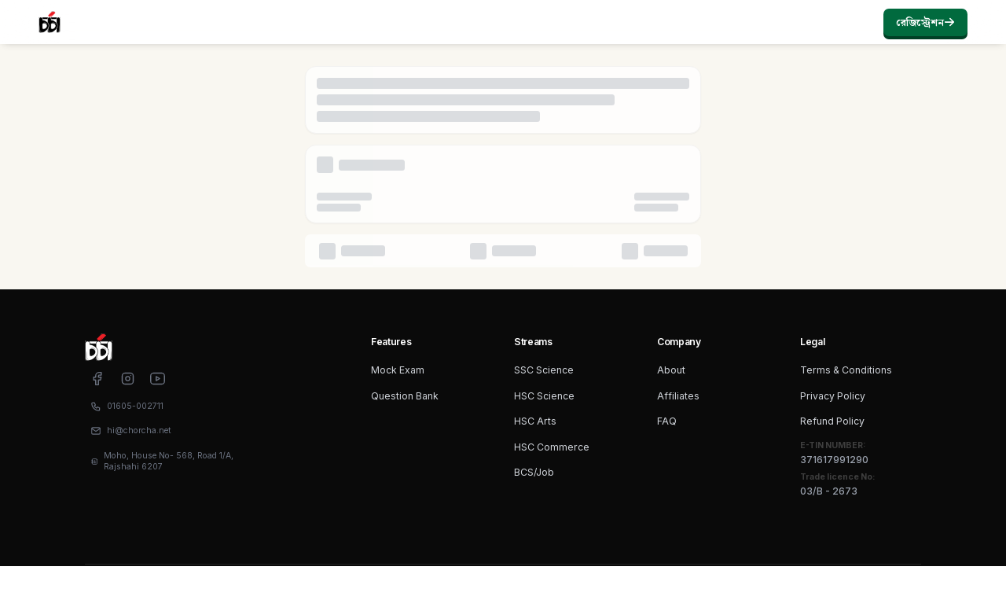

--- FILE ---
content_type: text/html; charset=utf-8
request_url: https://chorcha.net/live-exam/DNylHl3jWe89P1pc
body_size: 9546
content:
<!DOCTYPE html><html lang="en" data-scroll-behavior="smooth" class="inter_a74e9378-module__elCoYG__variable noto_serif_bengali_87c52a22-module__4xfC0q__variable"><head><meta charSet="utf-8"/><meta name="viewport" content="width=device-width, initial-scale=1, maximum-scale=1, user-scalable=no"/><link rel="stylesheet" href="/_next/static/chunks/0cafede9374b9790.css" data-precedence="next"/><link rel="stylesheet" href="/_next/static/chunks/3a4673b8fdafafdb.css" data-precedence="next"/><link rel="preload" as="script" fetchPriority="low" href="/_next/static/chunks/102a67e358ac219f.js"/><script src="/_next/static/chunks/d909e795bcdd173f.js" async=""></script><script src="/_next/static/chunks/1ea72d1be604ca55.js" async=""></script><script src="/_next/static/chunks/e389e09072bd51fe.js" async=""></script><script src="/_next/static/chunks/4a0898171cb5614f.js" async=""></script><script src="/_next/static/chunks/turbopack-ffcea2e84c8dca9a.js" async=""></script><script src="/_next/static/chunks/d96012bcfc98706a.js" async=""></script><script src="/_next/static/chunks/963c71eec1d89c3f.js" async=""></script><script src="/_next/static/chunks/59eb21908fa0417f.js" async=""></script><script src="/_next/static/chunks/a9e604593382b947.js" async=""></script><script src="/_next/static/chunks/7194ddf9e7008c51.js" async=""></script><script src="/_next/static/chunks/b3c1450379ffe55b.js" async=""></script><script src="/_next/static/chunks/cbfb88f1fb2bc34b.js" async=""></script><script src="/_next/static/chunks/5907b437ad9dd2dd.js" async=""></script><script src="/_next/static/chunks/a3cb95011b1eda5f.js" async=""></script><script src="/_next/static/chunks/537f34f099564039.js" async=""></script><script src="/_next/static/chunks/5ba9069ba2565711.js" async=""></script><script src="/_next/static/chunks/bbafe37ab9023528.js" async=""></script><script src="/_next/static/chunks/d50a6e08d810a973.js" async=""></script><script src="/_next/static/chunks/075f13eef23403f6.js" async=""></script><script src="/_next/static/chunks/93eda815212dae8a.js" async=""></script><script src="/_next/static/chunks/92ca134d9530eefb.js" async=""></script><script src="/_next/static/chunks/42c4f7940d698a49.js" async=""></script><script src="/_next/static/chunks/9bcdc03238ceae45.js" async=""></script><script src="/_next/static/chunks/70d05602eda8bfab.js" async=""></script><script src="/_next/static/chunks/7a08e09696092feb.js" async=""></script><script src="/_next/static/chunks/81be3efea666dd0d.js" async=""></script><script src="/_next/static/chunks/c0b86cfe4a1d5bad.js" async=""></script><script src="/_next/static/chunks/6da9feb51b35522d.js" async=""></script><script src="/_next/static/chunks/c60867db8ff82848.js" async=""></script><script src="/_next/static/chunks/4b5c7e660ddbf083.js" async=""></script><script src="/_next/static/chunks/763b2621057e514b.js" async=""></script><script src="/_next/static/chunks/036be4d38d5b7eda.js" async=""></script><script src="/_next/static/chunks/970f71c973c3a197.js" async=""></script><script src="/_next/static/chunks/c1885b0e71fec14f.js" async=""></script><script src="/_next/static/chunks/a41be9b909bccc60.js" async=""></script><script src="/_next/static/chunks/79b35c65c8c32fed.js" async=""></script><script src="/_next/static/chunks/cfa9f3a2bd3c9d96.js" async=""></script><script src="/_next/static/chunks/c0a0122767d1ecb6.js" async=""></script><script src="/_next/static/chunks/3b01025152d9f510.js" async=""></script><link rel="preload" href="https://cdn.jsdelivr.net/npm/katex@0.16.8/dist/katex.min.css" as="style" crossorigin="anonymous" integrity="sha384-GvrOXuhMATgEsSwCs4smul74iXGOixntILdUW9XmUC6+HX0sLNAK3q71HotJqlAn"/><meta name="next-size-adjust" content=""/><link rel="preconnect" href="https://fonts.googleapis.com"/><link rel="preconnect" href="https://fonts.gstatic.com" crossorigin="anonymous"/><link rel="shortcut icon" id="favicon" href="/img/icon-main.png" type="image/x-icon"/><title>HSC, SSC, Admission ও BCS এর সেরা প্রস্তুতি</title><meta name="description" content="নিজের পছন্দমত হাজার হাজার প্রশ্ন থেকে বিষয় ও অধ্যায়ভিত্তিক পরীক্ষা, পূর্বের ভুল রিভিউ, এবং লাইভ পরীক্ষার এর মাধ্যমে প্রস্তুত হও যেকোন পরীক্ষার জন্য"/><link rel="manifest" href="https://assets.chorcha.net/favicons/site.webmanifest"/><meta name="google-site-verification" content="a8-6z7fuYRwaqK0-5wFeVJwoTJ0UuQ8N9jrNz5j7PoU"/><meta name="msapplication-TileColor" content="#da532c"/><meta property="og:title" content="HSC, SSC, Admission ও BCS এর সেরা প্রস্তুতি - চর্চা"/><meta property="og:description" content="নিজের পছন্দমত হাজার হাজার প্রশ্ন থেকে বিষয় ও অধ্যায়ভিত্তিক পরীক্ষা, পূর্বের ভুল রিভিউ, এবং লাইভ পরীক্ষার এর মাধ্যমে প্রস্তুত হও যেকোন পরীক্ষার জন্য"/><meta property="og:url" content="https://chorcha.net"/><meta property="og:site_name" content="Chorcha"/><meta property="og:image" content="https://assets.chorcha.net/banner.png"/><meta property="og:image:width" content="1200"/><meta property="og:image:height" content="600"/><meta property="og:type" content="website"/><meta name="twitter:card" content="summary_large_image"/><meta name="twitter:title" content="HSC, SSC, Admission ও BCS এর সেরা প্রস্তুতি - চর্চা"/><meta name="twitter:description" content="নিজের পছন্দমত হাজার হাজার প্রশ্ন থেকে বিষয় ও অধ্যায়ভিত্তিক পরীক্ষা, পূর্বের ভুল রিভিউ, এবং লাইভ পরীক্ষার এর মাধ্যমে প্রস্তুত হও যেকোন পরীক্ষার জন্য"/><meta name="twitter:image" content="https://assets.chorcha.net/banner.png"/><meta name="twitter:image:width" content="1200"/><meta name="twitter:image:height" content="600"/><link rel="icon" href="https://assets.chorcha.net/favicons/favicon-32x32.png" sizes="32x32" type="image/png"/><link rel="icon" href="https://assets.chorcha.net/favicons/favicon-16x16.png" sizes="16x16" type="image/png"/><link rel="apple-touch-icon" href="https://assets.chorcha.net/favicons/apple-touch-icon.png"/><link rel="stylesheet" href="https://cdn.jsdelivr.net/npm/katex@0.16.8/dist/katex.min.css" integrity="sha384-GvrOXuhMATgEsSwCs4smul74iXGOixntILdUW9XmUC6+HX0sLNAK3q71HotJqlAn" crossorigin="anonymous"/><script>
                (function(w,d,s,l,i){w[l]=w[l]||[];w[l].push({'gtm.start':
                new Date().getTime(),event:'gtm.js'});var f=d.getElementsByTagName(s)[0],
                j=d.createElement(s),dl=l!='dataLayer'?'&l='+l:'';j.async=true;j.src=
                'https://www.googletagmanager.com/gtm.js?id='+i+dl;f.parentNode.insertBefore(j,f);
                })(window,document,'script','dataLayer','GTM-5MXSF9XB');
              </script><script src="/_next/static/chunks/a6dad97d9634a72d.js" noModule=""></script></head><body><div hidden=""><!--$--><!--/$--></div><!--$--><!--html--><!--head--><!--body--><noscript><iframe src="https://www.googletagmanager.com/ns.html?id=GTM-5MXSF9XB" height="0" width="0" style="display:none;visibility:hidden"></iframe></noscript><!--$?--><template id="B:0"></template><div class="fixed inset-0 z-50 flex items-center justify-center bg-gradient-to-b from-gray-100 to-white dark:from-gray-800 dark:to-theme-dark"><div class="w-96 h-96"></div></div><!--/$--><!--/$--><script>requestAnimationFrame(function(){$RT=performance.now()});</script><script src="/_next/static/chunks/102a67e358ac219f.js" id="_R_" async=""></script><div hidden id="S:0"><style>
:root {
  --bprogress-color: #10B981;
  --bprogress-height: 3px;
  --bprogress-spinner-size: 18px;
  --bprogress-spinner-animation-duration: 400ms;
  --bprogress-spinner-border-size: 2px;
  --bprogress-box-shadow: 0 0 10px #10B981, 0 0 5px #10B981;
  --bprogress-z-index: 99999;
  --bprogress-spinner-top: 15px;
  --bprogress-spinner-bottom: auto;
  --bprogress-spinner-right: 15px;
  --bprogress-spinner-left: auto;
}

.bprogress {
  width: 0;
  height: 0;
  pointer-events: none;
  z-index: var(--bprogress-z-index);
}

.bprogress .bar {
  background: var(--bprogress-color);
  position: fixed;
  z-index: var(--bprogress-z-index);
  top: 0;
  left: 0;
  width: 100%;
  height: var(--bprogress-height);
}

/* Fancy blur effect */
.bprogress .peg {
  display: block;
  position: absolute;
  right: 0;
  width: 100px;
  height: 100%;
  box-shadow: var(--bprogress-box-shadow);
  opacity: 1.0;
  transform: rotate(3deg) translate(0px, -4px);
}

/* Remove these to get rid of the spinner */
.bprogress .spinner {
  display: block;
  position: fixed;
  z-index: var(--bprogress-z-index);
  top: var(--bprogress-spinner-top);
  bottom: var(--bprogress-spinner-bottom);
  right: var(--bprogress-spinner-right);
  left: var(--bprogress-spinner-left);
}

.bprogress .spinner-icon {
  width: var(--bprogress-spinner-size);
  height: var(--bprogress-spinner-size);
  box-sizing: border-box;
  border: solid var(--bprogress-spinner-border-size) transparent;
  border-top-color: var(--bprogress-color);
  border-left-color: var(--bprogress-color);
  border-radius: 50%;
  -webkit-animation: bprogress-spinner var(--bprogress-spinner-animation-duration) linear infinite;
  animation: bprogress-spinner var(--bprogress-spinner-animation-duration) linear infinite;
}

.bprogress-custom-parent {
  overflow: hidden;
  position: relative;
}

.bprogress-custom-parent .bprogress .spinner,
.bprogress-custom-parent .bprogress .bar {
  position: absolute;
}

.bprogress .indeterminate {
  position: fixed;
  top: 0;
  left: 0;
  width: 100%;
  height: var(--bprogress-height);
  overflow: hidden;
}

.bprogress .indeterminate .inc,
.bprogress .indeterminate .dec {
  position: absolute;
  top: 0;
  height: 100%;
  background-color: var(--bprogress-color);
}

.bprogress .indeterminate .inc {
  animation: bprogress-indeterminate-increase 2s infinite;
}

.bprogress .indeterminate .dec {
  animation: bprogress-indeterminate-decrease 2s 0.5s infinite;
}

@-webkit-keyframes bprogress-spinner {
  0%   { -webkit-transform: rotate(0deg); transform: rotate(0deg); }
  100% { -webkit-transform: rotate(360deg); transform: rotate(360deg); }
}

@keyframes bprogress-spinner {
  0%   { transform: rotate(0deg); }
  100% { transform: rotate(360deg); }
}

@keyframes bprogress-indeterminate-increase {
  from { left: -5%; width: 5%; }
  to { left: 130%; width: 100%; }
}

@keyframes bprogress-indeterminate-decrease {
  from { left: -80%; width: 80%; }
  to { left: 110%; width: 10%; }
}
</style><!--$--><!--/$--><script>!function(){try{var d=document.documentElement,c=d.classList;c.remove('light','dark');var e=localStorage.getItem('chorcha-theme');if('system'===e||(!e&&true)){var t='(prefers-color-scheme: dark)',m=window.matchMedia(t);if(m.media!==t||m.matches){d.style.colorScheme = 'dark';c.add('dark')}else{d.style.colorScheme = 'light';c.add('light')}}else if(e){c.add(e|| '')}if(e==='light'||e==='dark')d.style.colorScheme=e}catch(e){}}()</script><div data-rht-toaster="" style="position:fixed;z-index:9999;top:16px;left:16px;right:16px;bottom:16px;pointer-events:none"></div><div><div style="box-shadow:0 2px 10px -4px rgba(0,0,0,0.25)" class="sticky top-0 z-50 backdrop-blur-2xl"><div class="sticky top-0 flex items-center justify-between max-w-screen-xl px-4 py-3 mx-auto md:px-14"><a href="/"><img class="hidden h-8 dark:block" src="/svgs/logo-dark.png" alt="চর্চা"/><img class="block h-8 dark:hidden" src="/svgs/logo.png" alt="চর্চা"/></a><div class="items-center justify-center flex-grow hidden gap-4 md:flex"></div><div class="flex items-center space-x-1"><a href="/auth/register" class="text-white transition-colors duration-200 btn-3d btn-3d-primary hover:text-white"><span class="font-bold">রেজিস্ট্রেশন</span><svg xmlns="http://www.w3.org/2000/svg" fill="none" viewBox="0 0 24 24" stroke-width="1.5" stroke="currentColor" aria-hidden="true" data-slot="icon" class="stroke-[3] w-4 h-4"><path stroke-linecap="round" stroke-linejoin="round" d="M13.5 4.5 21 12m0 0-7.5 7.5M21 12H3"></path></svg></a></div></div></div><main class="wrapper
        !pt-0
        
                       
      "><div class="container"><div class="m-4 space-y-4 animate-pulse"><div class="card max-w-xl mx-auto mt-2 p-4 space-y-2"><div class="h-4 w-full bg-gray-300 rounded"></div><div class="h-4 w-4/5 bg-gray-300 rounded"></div><div class="h-4 w-3/5 bg-gray-300 rounded"></div></div><div class="card max-w-xl mx-auto p-4 space-y-3"><div class="flex items-center space-x-2"><div class="w-6 h-6 bg-gray-300 rounded"></div><div class="h-4 w-24 bg-gray-300 rounded"></div></div><div class="flex justify-between pt-4"><div class="space-y-1"><div class="h-3 w-20 bg-gray-300 rounded"></div><div class="h-3 w-16 bg-gray-300 rounded"></div></div><div class="space-y-1"><div class="h-3 w-20 bg-gray-300 rounded"></div><div class="h-3 w-16 bg-gray-300 rounded"></div></div></div></div><div class="flex items-center justify-between bg-white dark:bg-gray-700 px-5 py-3 rounded-lg w-full max-w-xl mx-auto"><div class="flex items-center space-x-2"><div class="w-6 h-6 bg-gray-300 rounded"></div><div class="h-4 w-16 bg-gray-300 rounded"></div></div><div class="flex items-center space-x-2"><div class="w-6 h-6 bg-gray-300 rounded"></div><div class="h-4 w-16 bg-gray-300 rounded"></div></div><div class="flex items-center space-x-2"><div class="w-6 h-6 bg-gray-300 rounded"></div><div class="h-4 w-16 bg-gray-300 rounded"></div></div></div></div><!--$--><!--/$--></div><footer class="bg-gray-900" aria-labelledby="footer-heading"><div class="px-6 pt-16 pb-8 mx-auto max-w-7xl lg:px-8"><div class="xl:grid xl:grid-cols-3 xl:gap-8"><div class=""><div class="flex flex-col items-start gap-3"><img class="h-10" src="/svgs/logo-dark.png" alt="Chorcha"/><div class="flex mt-2 space-x-2"><a href="https://www.facebook.com/chorcha.net" class="text-gray-500 hover:text-gray-400 p-1.5 hover:bg-gray-800  rounded-md"><svg xmlns="http://www.w3.org/2000/svg" class="w-6 h-6" aria-hidden="true" viewBox="0 0 24 24" stroke-width="1.5" stroke="currentColor" fill="none" stroke-linecap="round" stroke-linejoin="round"><path stroke="none" d="M0 0h24v24H0z" fill="none"></path><path d="M7 10v4h3v7h4v-7h3l1 -4h-4v-2a1 1 0 0 1 1 -1h3v-4h-3a5 5 0 0 0 -5 5v2h-3"></path></svg></a><a href="https://www.instagram.com/chorcha_net/" class="text-gray-500 hover:text-gray-400 p-1.5 hover:bg-gray-800  rounded-md"><svg xmlns="http://www.w3.org/2000/svg" class="w-6 h-6" aria-hidden="true" viewBox="0 0 24 24" stroke-width="1.5" stroke="currentColor" fill="none" stroke-linecap="round" stroke-linejoin="round"><path stroke="none" d="M0 0h24v24H0z" fill="none"></path><path d="M4 4m0 4a4 4 0 0 1 4 -4h8a4 4 0 0 1 4 4v8a4 4 0 0 1 -4 4h-8a4 4 0 0 1 -4 -4z"></path><path d="M12 12m-3 0a3 3 0 1 0 6 0a3 3 0 1 0 -6 0"></path><path d="M16.5 7.5l0 .01"></path></svg></a><a href="https://www.youtube.com/@chorcha_net" class="text-gray-500 hover:text-gray-400 p-1.5 hover:bg-gray-800  rounded-md"><svg xmlns="http://www.w3.org/2000/svg" class="w-6 h-6" aria-hidden="true" viewBox="0 0 24 24" stroke-width="1.5" stroke="currentColor" fill="none" stroke-linecap="round" stroke-linejoin="round"><path stroke="none" d="M0 0h24v24H0z" fill="none"></path><path d="M2 8a4 4 0 0 1 4 -4h12a4 4 0 0 1 4 4v8a4 4 0 0 1 -4 4h-12a4 4 0 0 1 -4 -4v-8z"></path><path d="M10 9l5 3l-5 3z"></path></svg></a></div></div><div class="mt-2 space-y-2 text-xs text-gray-500 w-60"><div class="flex items-center space-x-2 px-2 py-1.5 hover:bg-gray-800 hover:text-white rounded-md"><svg stroke="currentColor" fill="none" stroke-width="2" viewBox="0 0 24 24" stroke-linecap="round" stroke-linejoin="round" class="w-4 h-4" height="1em" width="1em" xmlns="http://www.w3.org/2000/svg"><path d="M5 4h4l2 5l-2.5 1.5a11 11 0 0 0 5 5l1.5 -2.5l5 2v4a2 2 0 0 1 -2 2a16 16 0 0 1 -15 -15a2 2 0 0 1 2 -2"></path></svg><span><a href="tel:01605-002711">01605-002711</a></span></div><div class="flex items-center space-x-2 px-2 py-1.5 hover:bg-gray-800 hover:text-white rounded-md"><svg stroke="currentColor" fill="none" stroke-width="2" viewBox="0 0 24 24" stroke-linecap="round" stroke-linejoin="round" class="w-4 h-4" height="1em" width="1em" xmlns="http://www.w3.org/2000/svg"><path d="M3 7a2 2 0 0 1 2 -2h14a2 2 0 0 1 2 2v10a2 2 0 0 1 -2 2h-14a2 2 0 0 1 -2 -2v-10z"></path><path d="M3 7l9 6l9 -6"></path></svg><span><a href="/cdn-cgi/l/email-protection#6008092003080f120308014e0e05145f1315020a0503145d46010d105b020f04195d"><span class="__cf_email__" data-cfemail="a1c9c8e1c2c9ced3c2c9c08fcfc4d5">[email&#160;protected]</span></a></span></div><div class="flex items-center space-x-2 px-2 py-1.5 hover:bg-gray-800 hover:text-white rounded-md"><svg stroke="currentColor" fill="none" stroke-width="2" viewBox="0 0 24 24" stroke-linecap="round" stroke-linejoin="round" class="w-4 h-4" height="1em" width="1em" xmlns="http://www.w3.org/2000/svg"><path d="M20 6v12a2 2 0 0 1 -2 2h-10a2 2 0 0 1 -2 -2v-12a2 2 0 0 1 2 -2h10a2 2 0 0 1 2 2z"></path><path d="M10 16h6"></path><path d="M13 11m-2 0a2 2 0 1 0 4 0a2 2 0 1 0 -4 0"></path><path d="M4 8h3"></path><path d="M4 12h3"></path><path d="M4 16h3"></path></svg><span><a href="https://maps.app.goo.gl/A6gUqFECtVFvFQFQA" target="_blank" rel="noopener noreferrer">Moho, House No- 568, Road 1/A, Rajshahi 6207</a></span></div></div></div><div class="grid grid-cols-2 gap-8 mt-16 xl:col-span-2 xl:mt-0"><div class="md:grid md:grid-cols-2 md:gap-8"><div><h3 class="text-sm font-semibold leading-6 text-white">Features</h3><div role="list" class="mt-4 space-y-3"><div><a href="/mock-exam" class="text-sm leading-6 text-gray-300 hover:text-white">Mock Exam</a></div><div><a href="/question-bank" class="text-sm leading-6 text-gray-300 hover:text-white">Question Bank</a></div></div></div><div class="mt-10 md:mt-0"><h3 class="text-sm font-semibold leading-6 text-white">Streams</h3><div role="list" class="mt-4 space-y-3"><div><a href="/auth/register" class="text-sm leading-6 text-gray-300 hover:text-white">SSC Science</a></div><div><a href="/auth/register" class="text-sm leading-6 text-gray-300 hover:text-white">HSC Science</a></div><div><a href="/auth/register" class="text-sm leading-6 text-gray-300 hover:text-white">HSC Arts</a></div><div><a href="/auth/register" class="text-sm leading-6 text-gray-300 hover:text-white">HSC Commerce</a></div><div><a href="/auth/register" class="text-sm leading-6 text-gray-300 hover:text-white">BCS/Job</a></div></div></div></div><div class="md:grid md:grid-cols-2 md:gap-8"><div><h3 class="text-sm font-semibold leading-6 text-white">Company</h3><div role="list" class="mt-4 space-y-3"><div><a href="/about-us" class="text-sm leading-6 text-gray-300 hover:text-white">About</a></div><div><a href="/affiliate" class="text-sm leading-6 text-gray-300 hover:text-white">Affiliates</a></div><div><a href="/faq" class="text-sm leading-6 text-gray-300 hover:text-white">FAQ</a></div></div></div><div class="mt-10 md:mt-0"><h3 class="text-sm font-semibold leading-6 text-white">Legal</h3><div role="list" class="mt-4 space-y-3"><div><a href="/terms-and-conditions" class="text-sm leading-6 text-gray-300 hover:text-white">Terms &amp; Conditions</a></div><div><a href="/privacy" class="text-sm leading-6 text-gray-300 hover:text-white">Privacy Policy</a></div><div><a href="/refund-policy" class="text-sm leading-6 text-gray-300 hover:text-white">Refund Policy</a></div></div><div class="mt-4 space-y-2 text-xs font-medium text-gray-600 leadeing-6"><div class="flex flex-col space-y-0.5"><span class="text-xs font-bold text-gray-600">E-TIN NUMBER:<!-- --> </span><span class="text-sm font-medium text-gray-400">371617991290</span></div><div class="flex flex-col space-y-0.5"><span class="text-xs font-bold text-gray-600">Trade licence No:<!-- --> </span><span class="text-sm font-medium text-gray-400">03/B - 2673</span></div></div></div></div></div></div><div class="flex flex-col items-center justify-between gap-4 pt-8 mt-8 border-t border-white/10 sm:mt-20 lg:mt-24 md:flex-row"><div class="flex items-center justify-start space-x-2"><a href="https://play.google.com/store/apps/details?id=com.chorcha.ai&amp;pcampaignid=pcampaignidMKT-Other-global-all-co-prtnr-py-PartBadge-Mar2515-1"><img alt="Get it on Google Play" src="/img/playstore.svg" class="h-10"/></a><a href="https://apps.apple.com/app/chorcha/id6450657679"><img class="h-10" src="/img/appstore.svg" alt="Download on the app store"/></a></div><p class="text-xs leading-5 text-gray-400">© <!-- -->2026<!-- --> Chorcha. All rights reserved.</p></div></div></footer></main></div></div><script data-cfasync="false" src="/cdn-cgi/scripts/5c5dd728/cloudflare-static/email-decode.min.js"></script><script>$RB=[];$RV=function(a){$RT=performance.now();for(var b=0;b<a.length;b+=2){var c=a[b],e=a[b+1];null!==e.parentNode&&e.parentNode.removeChild(e);var f=c.parentNode;if(f){var g=c.previousSibling,h=0;do{if(c&&8===c.nodeType){var d=c.data;if("/$"===d||"/&"===d)if(0===h)break;else h--;else"$"!==d&&"$?"!==d&&"$~"!==d&&"$!"!==d&&"&"!==d||h++}d=c.nextSibling;f.removeChild(c);c=d}while(c);for(;e.firstChild;)f.insertBefore(e.firstChild,c);g.data="$";g._reactRetry&&requestAnimationFrame(g._reactRetry)}}a.length=0};
$RC=function(a,b){if(b=document.getElementById(b))(a=document.getElementById(a))?(a.previousSibling.data="$~",$RB.push(a,b),2===$RB.length&&("number"!==typeof $RT?requestAnimationFrame($RV.bind(null,$RB)):(a=performance.now(),setTimeout($RV.bind(null,$RB),2300>a&&2E3<a?2300-a:$RT+300-a)))):b.parentNode.removeChild(b)};$RC("B:0","S:0")</script><script>(self.__next_f=self.__next_f||[]).push([0])</script><script>self.__next_f.push([1,"1:\"$Sreact.fragment\"\n2:I[339756,[\"/_next/static/chunks/d96012bcfc98706a.js\",\"/_next/static/chunks/963c71eec1d89c3f.js\"],\"default\"]\n3:I[837457,[\"/_next/static/chunks/d96012bcfc98706a.js\",\"/_next/static/chunks/963c71eec1d89c3f.js\"],\"default\"]\n5:I[5173,[\"/_next/static/chunks/59eb21908fa0417f.js\",\"/_next/static/chunks/a9e604593382b947.js\",\"/_next/static/chunks/7194ddf9e7008c51.js\",\"/_next/static/chunks/b3c1450379ffe55b.js\",\"/_next/static/chunks/cbfb88f1fb2bc34b.js\",\"/_next/static/chunks/5907b437ad9dd2dd.js\",\"/_next/static/chunks/a3cb95011b1eda5f.js\",\"/_next/static/chunks/537f34f099564039.js\",\"/_next/static/chunks/5ba9069ba2565711.js\",\"/_next/static/chunks/bbafe37ab9023528.js\",\"/_next/static/chunks/d50a6e08d810a973.js\",\"/_next/static/chunks/075f13eef23403f6.js\",\"/_next/static/chunks/93eda815212dae8a.js\",\"/_next/static/chunks/92ca134d9530eefb.js\",\"/_next/static/chunks/42c4f7940d698a49.js\",\"/_next/static/chunks/9bcdc03238ceae45.js\",\"/_next/static/chunks/70d05602eda8bfab.js\",\"/_next/static/chunks/7a08e09696092feb.js\",\"/_next/static/chunks/81be3efea666dd0d.js\",\"/_next/static/chunks/c0b86cfe4a1d5bad.js\",\"/_next/static/chunks/6da9feb51b35522d.js\",\"/_next/static/chunks/c60867db8ff82848.js\",\"/_next/static/chunks/4b5c7e660ddbf083.js\",\"/_next/static/chunks/763b2621057e514b.js\",\"/_next/static/chunks/036be4d38d5b7eda.js\",\"/_next/static/chunks/970f71c973c3a197.js\",\"/_next/static/chunks/c1885b0e71fec14f.js\",\"/_next/static/chunks/a41be9b909bccc60.js\",\"/_next/static/chunks/79b35c65c8c32fed.js\",\"/_next/static/chunks/cfa9f3a2bd3c9d96.js\",\"/_next/static/chunks/c0a0122767d1ecb6.js\"],\"default\"]\n14:I[168027,[\"/_next/static/chunks/d96012bcfc98706a.js\",\"/_next/static/chunks/963c71eec1d89c3f.js\"],\"default\"]\n15:I[897367,[\"/_next/static/chunks/d96012bcfc98706a.js\",\"/_next/static/chunks/963c71eec1d89c3f.js\"],\"OutletBoundary\"]\n16:\"$Sreact.suspense\"\n18:I[897367,[\"/_next/static/chunks/d96012bcfc98706a.js\",\"/_next/static/chunks/963c71eec1d89c3f.js\"],\"ViewportBoundary\"]\n1a:I[897367,[\"/_next/static/chunks/d96012bcfc98706a.js\",\"/_next/static/chunks/963c71eec1d89c3f.js\"],\"MetadataBoundary\"]\n1d:I[422510,[\"/_next/static/chunks/59eb21908fa0417f.js\",\"/_next/static/chunks/a9e604593382b947.js\",\"/_next/static/chunks/7194ddf9e7008c51.js\",\"/_next/static/chunks/b3c1450379ffe55b.js\",\"/_next/static/chunks/cbfb88f1fb2bc34b.js\",\"/_next/static/chunks/5907b437ad9dd2dd.js\",\"/_next/static/chunks/a3cb95011b1eda5f.js\",\"/_next/static/chunks/537f34f099564039.js\",\"/_next/static/chunks/5ba9069ba2565711.js\",\"/_next/static/chunks/bbafe37ab9023528.js\",\"/_next/static/chunks/d50a6e08d810a973.js\",\"/_next/static/chunks/075f13eef23403f6.js\",\"/_next/static/chunks/93eda815212dae8a.js\",\"/_next/static/chunks/92ca134d9530eefb.js\",\"/_next/static/chunks/42c4f7940d698a49.js\",\"/_next/static/chunks/9bcdc03238ceae45.js\",\"/_next/static/chunks/70d05602eda8bfab.js\"],\"default\"]\n1e:I[833277,[\"/_next/static/chunks/59eb21908fa0417f.js\",\"/_next/static/chunks/a9e604593382b947.js\",\"/_next/static/chunks/7194ddf9e7008c51.js\",\"/_next/static/chunks/b3c1450379ffe55b.js\",\"/_next/static/chunks/cbfb88f1fb2bc34b.js\",\"/_next/static/chunks/5907b437ad9dd2dd.js\",\"/_next/static/chunks/a3cb95011b1eda5f.js\",\"/_next/static/chunks/537f34f099564039.js\",\"/_next/static/chunks/5ba9069ba2565711.js\",\"/_next/static/chunks/bbafe37ab9023528.js\",\"/_next/static/chunks/d50a6e08d810a973.js\",\"/_next/static/chunks/075f13eef23403f6.js\",\"/_next/static/chunks/93eda815212dae8a.js\",\"/_next/static/chunks/92ca134d9530eefb.js\",\"/_next/static/chunks/42c4f7940d698a49.js\",\"/_next/static/chunks/9bcdc03238ceae45.js\",\"/_next/static/chunks/70d05602eda8bfab.js\"],\"default\"]\n1f:I[617029,[\"/_next/static/chunks/59eb21908fa0417f.js\",\"/_next/static/chunks/a9e604593382b947.js\",\"/_next/static/chunks/7194ddf9e7008c51.js\",\"/_next/static/chunks/b3c1450379ffe55b.js\",\"/_next/static/chunks/cbfb88f1fb2bc34b.js\",\"/_next/static/chunks/5907b437ad9dd2dd.js\",\"/_next/static/chunks/a3cb95011b1eda5f.js\",\"/_next/static/chunks/537f34f099564039.js\",\"/_next/static/chunks/5ba9069ba2565711.js\",\"/_next/static/chunks/bbafe37ab9023528.js\",\"/_next/static/chunks/d50a6e08d810a973.js\",\"/_next/sta"])</script><script>self.__next_f.push([1,"tic/chunks/075f13eef23403f6.js\",\"/_next/static/chunks/93eda815212dae8a.js\",\"/_next/static/chunks/92ca134d9530eefb.js\",\"/_next/static/chunks/42c4f7940d698a49.js\",\"/_next/static/chunks/9bcdc03238ceae45.js\",\"/_next/static/chunks/70d05602eda8bfab.js\"],\"SidebarProvider\"]\n20:I[902447,[\"/_next/static/chunks/59eb21908fa0417f.js\",\"/_next/static/chunks/a9e604593382b947.js\",\"/_next/static/chunks/7194ddf9e7008c51.js\",\"/_next/static/chunks/b3c1450379ffe55b.js\",\"/_next/static/chunks/cbfb88f1fb2bc34b.js\",\"/_next/static/chunks/5907b437ad9dd2dd.js\",\"/_next/static/chunks/a3cb95011b1eda5f.js\",\"/_next/static/chunks/537f34f099564039.js\",\"/_next/static/chunks/5ba9069ba2565711.js\",\"/_next/static/chunks/bbafe37ab9023528.js\",\"/_next/static/chunks/d50a6e08d810a973.js\",\"/_next/static/chunks/075f13eef23403f6.js\",\"/_next/static/chunks/93eda815212dae8a.js\",\"/_next/static/chunks/92ca134d9530eefb.js\",\"/_next/static/chunks/42c4f7940d698a49.js\",\"/_next/static/chunks/9bcdc03238ceae45.js\",\"/_next/static/chunks/70d05602eda8bfab.js\"],\"default\"]\n21:I[27201,[\"/_next/static/chunks/d96012bcfc98706a.js\",\"/_next/static/chunks/963c71eec1d89c3f.js\"],\"IconMark\"]\n:HL[\"/_next/static/chunks/0cafede9374b9790.css\",\"style\"]\n:HL[\"/_next/static/chunks/3a4673b8fdafafdb.css\",\"style\"]\n:HL[\"/_next/static/media/83afe278b6a6bb3c-s.p.3a6ba036.woff2\",\"font\",{\"crossOrigin\":\"\",\"type\":\"font/woff2\"}]\n:HL[\"/_next/static/media/fcdafff93183a575-s.p.aecc5519.woff2\",\"font\",{\"crossOrigin\":\"\",\"type\":\"font/woff2\"}]\n:HL[\"https://cdn.jsdelivr.net/npm/katex@0.16.8/dist/katex.min.css\",\"style\",{\"crossOrigin\":\"anonymous\",\"integrity\":\"sha384-GvrOXuhMATgEsSwCs4smul74iXGOixntILdUW9XmUC6+HX0sLNAK3q71HotJqlAn\"}]\n"])</script><script>self.__next_f.push([1,"0:{\"P\":null,\"b\":\"vkvhTNl5E7R7PBaV2vMUX\",\"c\":[\"\",\"live-exam\",\"DNylHl3jWe89P1pc\"],\"q\":\"\",\"i\":false,\"f\":[[[\"\",{\"children\":[\"(main)\",{\"children\":[\"live-exam\",{\"children\":[[\"id\",\"DNylHl3jWe89P1pc\",\"d\"],{\"children\":[\"__PAGE__\",{}]}]}]},\"$undefined\",\"$undefined\",true]}],[[\"$\",\"$1\",\"c\",{\"children\":[null,[\"$\",\"$L2\",null,{\"parallelRouterKey\":\"children\",\"error\":\"$undefined\",\"errorStyles\":\"$undefined\",\"errorScripts\":\"$undefined\",\"template\":[\"$\",\"$L3\",null,{}],\"templateStyles\":\"$undefined\",\"templateScripts\":\"$undefined\",\"notFound\":[[[\"$\",\"title\",null,{\"children\":\"404: This page could not be found.\"}],[\"$\",\"div\",null,{\"style\":{\"fontFamily\":\"system-ui,\\\"Segoe UI\\\",Roboto,Helvetica,Arial,sans-serif,\\\"Apple Color Emoji\\\",\\\"Segoe UI Emoji\\\"\",\"height\":\"100vh\",\"textAlign\":\"center\",\"display\":\"flex\",\"flexDirection\":\"column\",\"alignItems\":\"center\",\"justifyContent\":\"center\"},\"children\":[\"$\",\"div\",null,{\"children\":[[\"$\",\"style\",null,{\"dangerouslySetInnerHTML\":{\"__html\":\"body{color:#000;background:#fff;margin:0}.next-error-h1{border-right:1px solid rgba(0,0,0,.3)}@media (prefers-color-scheme:dark){body{color:#fff;background:#000}.next-error-h1{border-right:1px solid rgba(255,255,255,.3)}}\"}}],[\"$\",\"h1\",null,{\"className\":\"next-error-h1\",\"style\":{\"display\":\"inline-block\",\"margin\":\"0 20px 0 0\",\"padding\":\"0 23px 0 0\",\"fontSize\":24,\"fontWeight\":500,\"verticalAlign\":\"top\",\"lineHeight\":\"49px\"},\"children\":404}],[\"$\",\"div\",null,{\"style\":{\"display\":\"inline-block\"},\"children\":[\"$\",\"h2\",null,{\"style\":{\"fontSize\":14,\"fontWeight\":400,\"lineHeight\":\"49px\",\"margin\":0},\"children\":\"This page could not be found.\"}]}]]}]}]],[]],\"forbidden\":\"$undefined\",\"unauthorized\":\"$undefined\"}]]}],{\"children\":[[\"$\",\"$1\",\"c\",{\"children\":[[[\"$\",\"link\",\"0\",{\"rel\":\"stylesheet\",\"href\":\"/_next/static/chunks/0cafede9374b9790.css\",\"precedence\":\"next\",\"crossOrigin\":\"$undefined\",\"nonce\":\"$undefined\"}],[\"$\",\"link\",\"1\",{\"rel\":\"stylesheet\",\"href\":\"/_next/static/chunks/3a4673b8fdafafdb.css\",\"precedence\":\"next\",\"crossOrigin\":\"$undefined\",\"nonce\":\"$undefined\"}],[\"$\",\"script\",\"script-0\",{\"src\":\"/_next/static/chunks/59eb21908fa0417f.js\",\"async\":true,\"nonce\":\"$undefined\"}],[\"$\",\"script\",\"script-1\",{\"src\":\"/_next/static/chunks/a9e604593382b947.js\",\"async\":true,\"nonce\":\"$undefined\"}],[\"$\",\"script\",\"script-2\",{\"src\":\"/_next/static/chunks/7194ddf9e7008c51.js\",\"async\":true,\"nonce\":\"$undefined\"}],[\"$\",\"script\",\"script-3\",{\"src\":\"/_next/static/chunks/b3c1450379ffe55b.js\",\"async\":true,\"nonce\":\"$undefined\"}],[\"$\",\"script\",\"script-4\",{\"src\":\"/_next/static/chunks/cbfb88f1fb2bc34b.js\",\"async\":true,\"nonce\":\"$undefined\"}],[\"$\",\"script\",\"script-5\",{\"src\":\"/_next/static/chunks/5907b437ad9dd2dd.js\",\"async\":true,\"nonce\":\"$undefined\"}],[\"$\",\"script\",\"script-6\",{\"src\":\"/_next/static/chunks/a3cb95011b1eda5f.js\",\"async\":true,\"nonce\":\"$undefined\"}],[\"$\",\"script\",\"script-7\",{\"src\":\"/_next/static/chunks/537f34f099564039.js\",\"async\":true,\"nonce\":\"$undefined\"}],[\"$\",\"script\",\"script-8\",{\"src\":\"/_next/static/chunks/5ba9069ba2565711.js\",\"async\":true,\"nonce\":\"$undefined\"}],[\"$\",\"script\",\"script-9\",{\"src\":\"/_next/static/chunks/bbafe37ab9023528.js\",\"async\":true,\"nonce\":\"$undefined\"}],[\"$\",\"script\",\"script-10\",{\"src\":\"/_next/static/chunks/d50a6e08d810a973.js\",\"async\":true,\"nonce\":\"$undefined\"}],[\"$\",\"script\",\"script-11\",{\"src\":\"/_next/static/chunks/075f13eef23403f6.js\",\"async\":true,\"nonce\":\"$undefined\"}],[\"$\",\"script\",\"script-12\",{\"src\":\"/_next/static/chunks/93eda815212dae8a.js\",\"async\":true,\"nonce\":\"$undefined\"}],[\"$\",\"script\",\"script-13\",{\"src\":\"/_next/static/chunks/92ca134d9530eefb.js\",\"async\":true,\"nonce\":\"$undefined\"}],[\"$\",\"script\",\"script-14\",{\"src\":\"/_next/static/chunks/42c4f7940d698a49.js\",\"async\":true,\"nonce\":\"$undefined\"}],[\"$\",\"script\",\"script-15\",{\"src\":\"/_next/static/chunks/9bcdc03238ceae45.js\",\"async\":true,\"nonce\":\"$undefined\"}],[\"$\",\"script\",\"script-16\",{\"src\":\"/_next/static/chunks/70d05602eda8bfab.js\",\"async\":true,\"nonce\":\"$undefined\"}]],\"$L4\"]}],{\"children\":[[\"$\",\"$1\",\"c\",{\"children\":[null,[\"$\",\"$L2\",null,{\"parallelRouterKey\":\"children\",\"error\":\"$undefined\",\"errorStyles\":\"$undefined\",\"errorScripts\":\"$undefined\",\"template\":[\"$\",\"$L3\",null,{}],\"templateStyles\":\"$undefined\",\"templateScripts\":\"$undefined\",\"notFound\":\"$undefined\",\"forbidden\":\"$undefined\",\"unauthorized\":\"$undefined\"}]]}],{\"children\":[[\"$\",\"$1\",\"c\",{\"children\":[null,[\"$\",\"$L2\",null,{\"parallelRouterKey\":\"children\",\"error\":\"$undefined\",\"errorStyles\":\"$undefined\",\"errorScripts\":\"$undefined\",\"template\":[\"$\",\"$L3\",null,{}],\"templateStyles\":\"$undefined\",\"templateScripts\":\"$undefined\",\"notFound\":\"$undefined\",\"forbidden\":\"$undefined\",\"unauthorized\":\"$undefined\"}]]}],{\"children\":[[\"$\",\"$1\",\"c\",{\"children\":[[\"$\",\"$L5\",null,{}],[[\"$\",\"script\",\"script-0\",{\"src\":\"/_next/static/chunks/7a08e09696092feb.js\",\"async\":true,\"nonce\":\"$undefined\"}],[\"$\",\"script\",\"script-1\",{\"src\":\"/_next/static/chunks/81be3efea666dd0d.js\",\"async\":true,\"nonce\":\"$undefined\"}],[\"$\",\"script\",\"script-2\",{\"src\":\"/_next/static/chunks/c0b86cfe4a1d5bad.js\",\"async\":true,\"nonce\":\"$undefined\"}],[\"$\",\"script\",\"script-3\",{\"src\":\"/_next/static/chunks/6da9feb51b35522d.js\",\"async\":true,\"nonce\":\"$undefined\"}],[\"$\",\"script\",\"script-4\",{\"src\":\"/_next/static/chunks/c60867db8ff82848.js\",\"async\":true,\"nonce\":\"$undefined\"}],\"$L6\",\"$L7\",\"$L8\",\"$L9\",\"$La\",\"$Lb\",\"$Lc\",\"$Ld\",\"$Le\"],\"$Lf\"]}],{},null,false,false]},null,false,false]},null,false,false]},null,false,false]},[\"$L10\",[],[\"$L11\",\"$L12\"]],false,false],\"$L13\",false]],\"m\":\"$undefined\",\"G\":[\"$14\",[]],\"S\":false}\n"])</script><script>self.__next_f.push([1,"6:[\"$\",\"script\",\"script-5\",{\"src\":\"/_next/static/chunks/4b5c7e660ddbf083.js\",\"async\":true,\"nonce\":\"$undefined\"}]\n7:[\"$\",\"script\",\"script-6\",{\"src\":\"/_next/static/chunks/763b2621057e514b.js\",\"async\":true,\"nonce\":\"$undefined\"}]\n8:[\"$\",\"script\",\"script-7\",{\"src\":\"/_next/static/chunks/036be4d38d5b7eda.js\",\"async\":true,\"nonce\":\"$undefined\"}]\n9:[\"$\",\"script\",\"script-8\",{\"src\":\"/_next/static/chunks/970f71c973c3a197.js\",\"async\":true,\"nonce\":\"$undefined\"}]\na:[\"$\",\"script\",\"script-9\",{\"src\":\"/_next/static/chunks/c1885b0e71fec14f.js\",\"async\":true,\"nonce\":\"$undefined\"}]\nb:[\"$\",\"script\",\"script-10\",{\"src\":\"/_next/static/chunks/a41be9b909bccc60.js\",\"async\":true,\"nonce\":\"$undefined\"}]\nc:[\"$\",\"script\",\"script-11\",{\"src\":\"/_next/static/chunks/79b35c65c8c32fed.js\",\"async\":true,\"nonce\":\"$undefined\"}]\nd:[\"$\",\"script\",\"script-12\",{\"src\":\"/_next/static/chunks/cfa9f3a2bd3c9d96.js\",\"async\":true,\"nonce\":\"$undefined\"}]\ne:[\"$\",\"script\",\"script-13\",{\"src\":\"/_next/static/chunks/c0a0122767d1ecb6.js\",\"async\":true,\"nonce\":\"$undefined\"}]\nf:[\"$\",\"$L15\",null,{\"children\":[\"$\",\"$16\",null,{\"name\":\"Next.MetadataOutlet\",\"children\":\"$@17\"}]}]\n10:[\"$\",\"div\",\"l\",{\"className\":\"container\",\"children\":[\"$\",\"div\",null,{\"className\":\"flex flex-col items-center justify-center w-full h-[calc(100vh-8rem)] space-y-2\",\"children\":[[\"$\",\"span\",null,{\"style\":{\"background\":\"transparent !important\",\"width\":\"28px\",\"height\":\"28px\",\"borderRadius\":\"100%\",\"border\":\"2px solid\",\"borderTopColor\":\"oklch(55.1% 0.027 264.364)\",\"borderBottomColor\":\"transparent\",\"borderLeftColor\":\"oklch(55.1% 0.027 264.364)\",\"borderRightColor\":\"oklch(55.1% 0.027 264.364)\",\"display\":\"inline-block\",\"animation\":\"react-spinners-ClipLoader-clip 0.75s 0s infinite linear\",\"animationFillMode\":\"both\"}}],[\"$\",\"p\",null,{\"className\":\"text-gray-500\",\"children\":\"Loading ...\"}]]}]}]\n11:[\"$\",\"script\",\"script-0\",{\"src\":\"/_next/static/chunks/3b01025152d9f510.js\",\"async\":true}]\n12:[\"$\",\"script\",\"script-1\",{\"src\":\"/_next/static/chunks/5ba9069ba2565711.js\",\"async\":true}]\n13:[\"$\",\"$1\",\"h\",{\"children\":[null,[\"$\",\"$L18\",null,{\"children\":\"$L19\"}],[\"$\",\"div\",null,{\"hidden\":true,\"children\":[\"$\",\"$L1a\",null,{\"children\":[\"$\",\"$16\",null,{\"name\":\"Next.Metadata\",\"children\":\"$L1b\"}]}]}],[\"$\",\"meta\",null,{\"name\":\"next-size-adjust\",\"content\":\"\"}]]}]\n1c:[\"$\",\"iframe\",null,{\"src\":\"https://www.googletagmanager.com/ns.html?id=GTM-5MXSF9XB\",\"height\":\"0\",\"width\":\"0\",\"style\":{\"display\":\"none\",\"visibility\":\"hidden\"}}]\n"])</script><script>self.__next_f.push([1,"4:[\"$\",\"html\",null,{\"lang\":\"en\",\"data-scroll-behavior\":\"smooth\",\"className\":\"inter_a74e9378-module__elCoYG__variable noto_serif_bengali_87c52a22-module__4xfC0q__variable\",\"children\":[[\"$\",\"head\",null,{\"children\":[[\"$\",\"link\",null,{\"rel\":\"preconnect\",\"href\":\"https://fonts.googleapis.com\"}],[\"$\",\"link\",null,{\"rel\":\"preconnect\",\"href\":\"https://fonts.gstatic.com\",\"crossOrigin\":\"anonymous\"}],[\"$\",\"link\",null,{\"rel\":\"stylesheet\",\"href\":\"https://cdn.jsdelivr.net/npm/katex@0.16.8/dist/katex.min.css\",\"integrity\":\"sha384-GvrOXuhMATgEsSwCs4smul74iXGOixntILdUW9XmUC6+HX0sLNAK3q71HotJqlAn\",\"crossOrigin\":\"anonymous\"}],[\"$\",\"link\",null,{\"rel\":\"shortcut icon\",\"id\":\"favicon\",\"href\":\"/img/icon-main.png\",\"type\":\"image/x-icon\"}],[\"$\",\"script\",null,{\"dangerouslySetInnerHTML\":{\"__html\":\"\\n                (function(w,d,s,l,i){w[l]=w[l]||[];w[l].push({'gtm.start':\\n                new Date().getTime(),event:'gtm.js'});var f=d.getElementsByTagName(s)[0],\\n                j=d.createElement(s),dl=l!='dataLayer'?'\u0026l='+l:'';j.async=true;j.src=\\n                'https://www.googletagmanager.com/gtm.js?id='+i+dl;f.parentNode.insertBefore(j,f);\\n                })(window,document,'script','dataLayer','GTM-5MXSF9XB');\\n              \"}}],false]}],[\"$\",\"body\",null,{\"suppressHydrationWarning\":true,\"children\":[[\"$\",\"noscript\",null,{\"children\":\"$1c\"}],[\"$\",\"$L1d\",null,{\"pageProps\":\"$undefined\",\"children\":[\"$\",\"$L1e\",null,{\"type\":\"main\",\"defaultValue\":null,\"children\":[\"$\",\"$L1f\",null,{\"children\":[\"$\",\"$L20\",null,{\"user\":null,\"children\":[\"$\",\"$L2\",null,{\"parallelRouterKey\":\"children\",\"error\":\"$undefined\",\"errorStyles\":\"$undefined\",\"errorScripts\":\"$undefined\",\"template\":[\"$\",\"$L3\",null,{}],\"templateStyles\":\"$undefined\",\"templateScripts\":\"$undefined\",\"notFound\":[[[\"$\",\"title\",null,{\"children\":\"404: This page could not be found.\"}],[\"$\",\"div\",null,{\"style\":\"$0:f:0:1:0:props:children:1:props:notFound:0:1:props:style\",\"children\":[\"$\",\"div\",null,{\"children\":[[\"$\",\"style\",null,{\"dangerouslySetInnerHTML\":{\"__html\":\"body{color:#000;background:#fff;margin:0}.next-error-h1{border-right:1px solid rgba(0,0,0,.3)}@media (prefers-color-scheme:dark){body{color:#fff;background:#000}.next-error-h1{border-right:1px solid rgba(255,255,255,.3)}}\"}}],[\"$\",\"h1\",null,{\"className\":\"next-error-h1\",\"style\":\"$0:f:0:1:0:props:children:1:props:notFound:0:1:props:children:props:children:1:props:style\",\"children\":404}],[\"$\",\"div\",null,{\"style\":\"$0:f:0:1:0:props:children:1:props:notFound:0:1:props:children:props:children:2:props:style\",\"children\":[\"$\",\"h2\",null,{\"style\":\"$0:f:0:1:0:props:children:1:props:notFound:0:1:props:children:props:children:2:props:children:props:style\",\"children\":\"This page could not be found.\"}]}]]}]}]],[]],\"forbidden\":\"$undefined\",\"unauthorized\":\"$undefined\"}]}]}]}]}]]}]]}]\n"])</script><script>self.__next_f.push([1,"19:[[\"$\",\"meta\",\"0\",{\"charSet\":\"utf-8\"}],[\"$\",\"meta\",\"1\",{\"name\":\"viewport\",\"content\":\"width=device-width, initial-scale=1, maximum-scale=1, user-scalable=no\"}]]\n17:null\n"])</script><script>self.__next_f.push([1,"1b:[[\"$\",\"title\",\"0\",{\"children\":\"HSC, SSC, Admission ও BCS এর সেরা প্রস্তুতি\"}],[\"$\",\"meta\",\"1\",{\"name\":\"description\",\"content\":\"নিজের পছন্দমত হাজার হাজার প্রশ্ন থেকে বিষয় ও অধ্যায়ভিত্তিক পরীক্ষা, পূর্বের ভুল রিভিউ, এবং লাইভ পরীক্ষার এর মাধ্যমে প্রস্তুত হও যেকোন পরীক্ষার জন্য\"}],[\"$\",\"link\",\"2\",{\"rel\":\"manifest\",\"href\":\"https://assets.chorcha.net/favicons/site.webmanifest\",\"crossOrigin\":\"$undefined\"}],[\"$\",\"meta\",\"3\",{\"name\":\"google-site-verification\",\"content\":\"a8-6z7fuYRwaqK0-5wFeVJwoTJ0UuQ8N9jrNz5j7PoU\"}],[\"$\",\"meta\",\"4\",{\"name\":\"msapplication-TileColor\",\"content\":\"#da532c\"}],[\"$\",\"meta\",\"5\",{\"property\":\"og:title\",\"content\":\"HSC, SSC, Admission ও BCS এর সেরা প্রস্তুতি - চর্চা\"}],[\"$\",\"meta\",\"6\",{\"property\":\"og:description\",\"content\":\"নিজের পছন্দমত হাজার হাজার প্রশ্ন থেকে বিষয় ও অধ্যায়ভিত্তিক পরীক্ষা, পূর্বের ভুল রিভিউ, এবং লাইভ পরীক্ষার এর মাধ্যমে প্রস্তুত হও যেকোন পরীক্ষার জন্য\"}],[\"$\",\"meta\",\"7\",{\"property\":\"og:url\",\"content\":\"https://chorcha.net\"}],[\"$\",\"meta\",\"8\",{\"property\":\"og:site_name\",\"content\":\"Chorcha\"}],[\"$\",\"meta\",\"9\",{\"property\":\"og:image\",\"content\":\"https://assets.chorcha.net/banner.png\"}],[\"$\",\"meta\",\"10\",{\"property\":\"og:image:width\",\"content\":\"1200\"}],[\"$\",\"meta\",\"11\",{\"property\":\"og:image:height\",\"content\":\"600\"}],[\"$\",\"meta\",\"12\",{\"property\":\"og:type\",\"content\":\"website\"}],[\"$\",\"meta\",\"13\",{\"name\":\"twitter:card\",\"content\":\"summary_large_image\"}],[\"$\",\"meta\",\"14\",{\"name\":\"twitter:title\",\"content\":\"HSC, SSC, Admission ও BCS এর সেরা প্রস্তুতি - চর্চা\"}],[\"$\",\"meta\",\"15\",{\"name\":\"twitter:description\",\"content\":\"নিজের পছন্দমত হাজার হাজার প্রশ্ন থেকে বিষয় ও অধ্যায়ভিত্তিক পরীক্ষা, পূর্বের ভুল রিভিউ, এবং লাইভ পরীক্ষার এর মাধ্যমে প্রস্তুত হও যেকোন পরীক্ষার জন্য\"}],[\"$\",\"meta\",\"16\",{\"name\":\"twitter:image\",\"content\":\"https://assets.chorcha.net/banner.png\"}],[\"$\",\"meta\",\"17\",{\"name\":\"twitter:image:width\",\"content\":\"1200\"}],[\"$\",\"meta\",\"18\",{\"name\":\"twitter:image:height\",\"content\":\"600\"}],[\"$\",\"link\",\"19\",{\"rel\":\"icon\",\"href\":\"https://assets.chorcha.net/favicons/favicon-32x32.png\",\"sizes\":\"32x32\",\"type\":\"image/png\"}],[\"$\",\"link\",\"20\",{\"rel\":\"icon\",\"href\":\"https://assets.chorcha.net/favicons/favicon-16x16.png\",\"sizes\":\"16x16\",\"type\":\"image/png\"}],[\"$\",\"link\",\"21\",{\"rel\":\"apple-touch-icon\",\"href\":\"https://assets.chorcha.net/favicons/apple-touch-icon.png\"}],[\"$\",\"$L21\",\"22\",{}]]\n"])</script><script defer src="https://static.cloudflareinsights.com/beacon.min.js/vcd15cbe7772f49c399c6a5babf22c1241717689176015" integrity="sha512-ZpsOmlRQV6y907TI0dKBHq9Md29nnaEIPlkf84rnaERnq6zvWvPUqr2ft8M1aS28oN72PdrCzSjY4U6VaAw1EQ==" data-cf-beacon='{"version":"2024.11.0","token":"74b782afc4eb4e60a82d3a16b993bd79","server_timing":{"name":{"cfCacheStatus":true,"cfEdge":true,"cfExtPri":true,"cfL4":true,"cfOrigin":true,"cfSpeedBrain":true},"location_startswith":null}}' crossorigin="anonymous"></script>
</body></html>

--- FILE ---
content_type: image/svg+xml
request_url: https://chorcha.net/img/playstore.svg
body_size: 2099
content:
<svg width="151" height="51" viewBox="0 0 151 51" fill="none" xmlns="http://www.w3.org/2000/svg">
<rect x="0.625242" y="0.625242" width="148.808" height="48.7689" rx="6.87766" fill="black"/>
<rect x="0.625242" y="0.625242" width="148.808" height="48.7689" rx="6.87766" stroke="#A6A6A6" stroke-width="1.25048"/>
<path d="M22.2659 24.3364L10.1172 37.5218C10.1183 37.5242 10.1183 37.5277 10.1195 37.53C10.4926 38.9617 11.7706 40.0154 13.2882 40.0154C13.8952 40.0154 14.4646 39.8474 14.9529 39.5533L14.9917 39.53L28.666 31.4612L22.2659 24.3364Z" fill="#EA4335"/>
<path d="M34.5546 22.0911L34.5432 22.083L28.6394 18.5836L21.9883 24.636L28.6634 31.4598L34.5352 27.9954C35.5645 27.426 36.2639 26.3163 36.2639 25.0374C36.2639 23.7656 35.5747 22.6617 34.5546 22.0911Z" fill="#FBBC04"/>
<path d="M10.1177 12.4964C10.0447 12.7718 10.0059 13.0612 10.0059 13.3599V36.6595C10.0059 36.9583 10.0447 37.2476 10.1188 37.5219L22.684 24.6737L10.1177 12.4964Z" fill="#4285F4"/>
<path d="M22.3561 25.0098L28.6432 18.5816L14.9849 10.4837C14.4885 10.1792 13.9089 10.0041 13.2893 10.0041C11.7717 10.0041 10.4915 11.0601 10.1183 12.493C10.1183 12.4942 10.1172 12.4954 10.1172 12.4965L22.3561 25.0098Z" fill="#34A853"/>
<path d="M54.5357 14.1381C54.5357 15.3886 54.1647 16.3848 53.4228 17.1268C52.5891 18.0104 51.4929 18.4523 50.134 18.4523C48.8335 18.4523 47.7331 18.0021 46.8327 17.1018C45.9324 16.2014 45.4822 15.0926 45.4822 13.7755C45.4822 12.4583 45.9324 11.3495 46.8327 10.4492C47.7331 9.54883 48.8335 9.09865 50.134 9.09865C50.7926 9.09865 51.4137 9.21536 51.9972 9.44879C52.5808 9.68221 53.0601 10.0115 53.4353 10.4367L52.61 11.262C52.3349 10.9285 51.9764 10.6701 51.5346 10.4867C51.1011 10.2949 50.6342 10.1991 50.134 10.1991C49.1586 10.1991 48.3333 10.5367 47.6581 11.212C46.9911 11.8956 46.6577 12.7501 46.6577 13.7755C46.6577 14.8009 46.9911 15.6554 47.6581 16.339C48.3333 17.0142 49.1586 17.3518 50.134 17.3518C51.026 17.3518 51.768 17.1018 52.3599 16.6016C52.9518 16.1014 53.2936 15.4136 53.3853 14.5383H50.134V13.4628H54.4732C54.5149 13.6963 54.5357 13.9214 54.5357 14.1381ZM61.1605 9.29873V10.3992H57.084V13.2378H60.7604V14.3132H57.084V17.1518H61.1605V18.2522H55.9335V9.29873H61.1605ZM65.7622 10.3992V18.2522H64.6118V10.3992H62.1108V9.29873H68.2632V10.3992H65.7622ZM73.3622 18.2522H72.2118V9.29873H73.3622V18.2522ZM78.2182 10.3992V18.2522H77.0678V10.3992H74.5668V9.29873H80.7192V10.3992H78.2182ZM93.1895 13.7755C93.1895 15.101 92.7476 16.2097 91.8639 17.1018C90.9719 18.0021 89.8798 18.4523 88.5877 18.4523C87.2872 18.4523 86.1951 18.0021 85.3114 17.1018C84.4277 16.2097 83.9859 15.101 83.9859 13.7755C83.9859 12.45 84.4277 11.3412 85.3114 10.4492C86.1951 9.54883 87.2872 9.09865 88.5877 9.09865C89.8882 9.09865 90.9803 9.553 91.8639 10.4617C92.7476 11.3537 93.1895 12.4583 93.1895 13.7755ZM85.1613 13.7755C85.1613 14.8092 85.4865 15.6637 86.1367 16.339C86.7953 17.0142 87.6123 17.3518 88.5877 17.3518C89.5631 17.3518 90.3759 17.0142 91.0261 16.339C91.6847 15.672 92.014 14.8175 92.014 13.7755C92.014 12.7334 91.6847 11.8789 91.0261 11.212C90.3759 10.5367 89.5631 10.1991 88.5877 10.1991C87.6123 10.1991 86.7953 10.5367 86.1367 11.212C85.4865 11.8872 85.1613 12.7417 85.1613 13.7755ZM95.6976 18.2522H94.5471V9.29873H95.9477L100.299 16.2639H100.349L100.299 14.5383V9.29873H101.45V18.2522H100.249L95.6976 10.9494H95.6475L95.6976 12.675V18.2522Z" fill="white"/>
<path d="M116.945 36.2713H118.982V22.5015H116.945V36.2713ZM135.29 27.4615L132.956 33.4316H132.886L130.463 27.4615H128.269L131.902 35.8053L129.832 40.447H131.955L137.555 27.4615H135.29ZM123.74 34.7071C123.072 34.7071 122.142 34.3712 122.142 33.5374C122.142 32.4755 123.3 32.068 124.301 32.068C125.196 32.068 125.618 32.2629 126.162 32.5284C126.004 33.8039 124.915 34.7071 123.74 34.7071ZM123.985 27.1608C122.511 27.1608 120.983 27.8162 120.352 29.2691L122.159 30.0302C122.546 29.2691 123.265 29.0201 124.02 29.0201C125.074 29.0201 126.144 29.6579 126.162 30.7924V30.9334C125.793 30.7208 125.004 30.4025 124.038 30.4025C122.089 30.4025 120.105 31.4831 120.105 33.5021C120.105 35.3449 121.703 36.5323 123.493 36.5323C124.863 36.5323 125.618 35.9122 126.092 35.1852H126.162V36.2481H128.128V30.9687C128.128 28.5245 126.32 27.1608 123.985 27.1608ZM111.398 29.138H108.501V24.4181H111.398C112.921 24.4181 113.785 25.6903 113.785 26.7775C113.785 27.8449 112.921 29.138 111.398 29.138ZM111.345 22.5015H106.465V36.2713H108.501V31.0546H111.345C113.603 31.0546 115.822 29.4046 115.822 26.7775C115.822 24.1505 113.603 22.5015 111.345 22.5015ZM84.7328 34.7093C83.3258 34.7093 82.148 33.5208 82.148 31.8884C82.148 30.2384 83.3258 29.0312 84.7328 29.0312C86.1223 29.0312 87.2117 30.2384 87.2117 31.8884C87.2117 33.5208 86.1223 34.7093 84.7328 34.7093ZM87.0719 28.2326H87.001C86.5436 27.6829 85.665 27.1862 84.5571 27.1862C82.2354 27.1862 80.108 29.2438 80.108 31.8884C80.108 34.5144 82.2354 36.5554 84.5571 36.5554C85.665 36.5554 86.5436 36.0587 87.001 35.4903H87.0719V36.1655C87.0719 37.9576 86.1223 38.9159 84.592 38.9159C83.3433 38.9159 82.5694 38.0105 82.2528 37.2472L80.4769 37.9929C80.9866 39.2354 82.3412 40.7609 84.592 40.7609C86.9835 40.7609 89.0061 39.3411 89.0061 35.8813V27.4693H87.0719V28.2326ZM90.4131 36.2713H92.4532V22.5004H90.4131V36.2713ZM95.4593 31.7287C95.4069 29.919 96.8488 28.9959 97.8858 28.9959C98.6957 28.9959 99.3812 29.4035 99.6093 29.9895L95.4593 31.7287ZM101.79 30.1668C101.404 29.1204 100.225 27.1862 97.8159 27.1862C95.4244 27.1862 93.4378 29.084 93.4378 31.8708C93.4378 34.4968 95.4069 36.5554 98.044 36.5554C100.173 36.5554 101.404 35.2425 101.914 34.4791L100.331 33.414C99.8036 34.1949 99.0821 34.7093 98.044 34.7093C97.0071 34.7093 96.2681 34.2302 95.7933 33.2906L102.001 30.6988L101.79 30.1668ZM52.335 28.6236V30.6107H57.0471C56.9063 31.7287 56.5374 32.5449 55.9753 33.1122C55.2887 33.805 54.2157 34.5684 52.335 34.5684C49.4326 34.5684 47.1644 32.2079 47.1644 29.2801C47.1644 26.3512 49.4326 23.9918 52.335 23.9918C53.9002 23.9918 55.0431 24.6131 55.8868 25.4117L57.2764 24.0095C56.0975 22.8738 54.5333 22.0037 52.335 22.0037C48.3607 22.0037 45.0195 25.2696 45.0195 29.2801C45.0195 33.2906 48.3607 36.5554 52.335 36.5554C54.4799 36.5554 56.0975 35.845 57.3637 34.5144C58.6659 33.2014 59.0698 31.3564 59.0698 29.865C59.0698 29.4035 59.0348 28.9783 58.9639 28.6236H52.335ZM64.4281 34.7093C63.0211 34.7093 61.8073 33.5385 61.8073 31.8708C61.8073 30.1844 63.0211 29.0312 64.4281 29.0312C65.834 29.0312 67.0478 30.1844 67.0478 31.8708C67.0478 33.5385 65.834 34.7093 64.4281 34.7093ZM64.4281 27.1862C61.8597 27.1862 59.7672 29.1556 59.7672 31.8708C59.7672 34.5684 61.8597 36.5554 64.4281 36.5554C66.9954 36.5554 69.0878 34.5684 69.0878 31.8708C69.0878 29.1556 66.9954 27.1862 64.4281 27.1862ZM74.5935 34.7093C73.1866 34.7093 71.9728 33.5385 71.9728 31.8708C71.9728 30.1844 73.1866 29.0312 74.5935 29.0312C76.0005 29.0312 77.2132 30.1844 77.2132 31.8708C77.2132 33.5385 76.0005 34.7093 74.5935 34.7093ZM74.5935 27.1862C72.0263 27.1862 69.9338 29.1556 69.9338 31.8708C69.9338 34.5684 72.0263 36.5554 74.5935 36.5554C77.1608 36.5554 79.2533 34.5684 79.2533 31.8708C79.2533 29.1556 77.1608 27.1862 74.5935 27.1862Z" fill="white"/>
</svg>


--- FILE ---
content_type: image/svg+xml
request_url: https://chorcha.net/img/appstore.svg
body_size: 3040
content:
<svg width="156" height="52" viewBox="0 0 156 52" fill="none" xmlns="http://www.w3.org/2000/svg">
<rect x="0.649682" y="0.649682" width="154.624" height="50.6752" rx="7.1465" fill="black"/>
<rect x="0.649682" y="0.649682" width="154.624" height="50.6752" rx="7.1465" stroke="#A6A6A6" stroke-width="1.29936"/>
<path d="M32.0997 26.9787C32.1155 25.7834 32.4407 24.6114 33.0451 23.5718C33.6495 22.5322 34.5134 21.6587 35.5564 21.0326C34.8938 20.1087 34.0197 19.3484 33.0034 18.812C31.9871 18.2756 30.8568 17.9779 29.7021 17.9427C27.2389 17.6902 24.851 19.3817 23.5957 19.3817C22.3163 19.3817 20.3837 17.9677 18.3027 18.0095C16.9566 18.052 15.6447 18.4341 14.4949 19.1188C13.3451 19.8034 12.3965 20.7671 11.7416 21.916C8.90484 26.7112 11.0208 33.7585 13.7383 37.6346C15.0979 39.5325 16.6869 41.6526 18.7661 41.5775C20.8007 41.4951 21.5605 40.3108 24.0164 40.3108C26.4496 40.3108 27.1625 41.5775 29.2839 41.5297C31.4671 41.4951 32.8426 39.6232 34.1545 37.7073C35.1314 36.3549 35.8831 34.8602 36.3818 33.2786C35.1134 32.7548 34.031 31.8782 33.2695 30.7578C32.5081 29.6375 32.1012 28.3232 32.0997 26.9787Z" fill="white"/>
<path d="M28.0922 15.3938C29.2826 13.9987 29.8691 12.2055 29.7271 10.395C27.9084 10.5815 26.2285 11.4301 25.0221 12.7717C24.4322 13.4271 23.9804 14.1896 23.6926 15.0156C23.4047 15.8415 23.2864 16.7148 23.3444 17.5854C24.2541 17.5946 25.154 17.4021 25.9764 17.0225C26.7988 16.6428 27.5222 16.086 28.0922 15.3938Z" fill="white"/>
<path d="M47.8052 14.693H50.4946C52.8186 14.693 53.9492 16.0749 53.9492 18.5816C53.9492 21.0883 52.8072 22.4873 50.4946 22.4873H47.8052V14.693ZM49.1014 15.7837V21.3967H50.3519C51.8936 21.3967 52.6188 20.4659 52.6188 18.5987C52.6188 16.7201 51.8879 15.7837 50.3519 15.7837H49.1014ZM58.0491 16.349C59.625 16.349 60.7271 17.3711 60.7271 19.067V19.8492C60.7271 21.6022 59.625 22.5901 58.0491 22.5901C56.4502 22.5901 55.3596 21.6137 55.3596 19.855V19.0727C55.3596 17.4225 56.4674 16.349 58.0491 16.349ZM58.0548 17.3711C57.1526 17.3711 56.6387 18.1248 56.6387 19.1355V19.8093C56.6387 20.82 57.1183 21.568 58.0548 21.568C58.9798 21.568 59.4537 20.8257 59.4537 19.8093V19.1355C59.4537 18.1248 58.957 17.3711 58.0548 17.3711ZM70.0345 16.4517L68.4471 22.4873H67.1567L65.8947 18.0334H65.8605L64.6214 22.4873H63.3252L61.6693 16.4517H63.034L64.0047 21.0541H64.0618L65.278 16.4517H66.4714L67.722 21.0541H67.7791L68.7669 16.4517H70.0345ZM71.2908 22.4873V16.4517H72.5356V17.5367H72.5984C72.7525 17.0627 73.1922 16.3604 74.4142 16.3604C75.6304 16.3604 76.447 17.0342 76.447 18.4103V22.4873H75.1793V18.7815C75.1793 17.8621 74.6997 17.4396 73.9859 17.4396C73.0495 17.4396 72.5584 18.1591 72.5584 19.1355V22.4873H71.2908ZM78.3656 22.4873V14.2819H79.6332V22.4873H78.3656ZM83.9843 16.349C85.5603 16.349 86.6623 17.3711 86.6623 19.067V19.8492C86.6623 21.6022 85.5603 22.5901 83.9843 22.5901C82.3855 22.5901 81.2948 21.6137 81.2948 19.855V19.0727C81.2948 17.4225 82.4026 16.349 83.9843 16.349ZM83.99 17.3711C83.0878 17.3711 82.5739 18.1248 82.5739 19.1355V19.8093C82.5739 20.82 83.0536 21.568 83.99 21.568C84.915 21.568 85.389 20.8257 85.389 19.8093V19.1355C85.389 18.1248 84.8922 17.3711 83.99 17.3711ZM89.9456 22.5787C88.7751 22.5787 87.9699 21.8592 87.9699 20.7343C87.9699 19.6665 88.7123 18.947 90.1055 18.947H91.6301V18.3817C91.6301 17.6908 91.1904 17.3654 90.4938 17.3654C89.8086 17.3654 89.5002 17.6509 89.4032 18.0506H88.1983C88.2726 17.0399 89.032 16.3604 90.5338 16.3604C91.8243 16.3604 92.892 16.8971 92.892 18.3989V22.4873H91.6872V21.705H91.6301C91.3617 22.1675 90.8364 22.5787 89.9456 22.5787ZM90.3396 21.5965C91.0591 21.5965 91.6301 21.1055 91.6301 20.4488V19.7979H90.3054C89.5688 19.7979 89.2433 20.169 89.2433 20.6715C89.2433 21.2996 89.7686 21.5965 90.3396 21.5965ZM96.7977 16.3718C97.6485 16.3718 98.2995 16.7487 98.5336 17.3596H98.5964V14.2819H99.8641V22.4873H98.6307V21.5223H98.5679C98.3852 22.1333 97.66 22.5672 96.7806 22.5672C95.3931 22.5672 94.4909 21.5794 94.4909 19.9863V18.9528C94.4909 17.3596 95.4102 16.3718 96.7977 16.3718ZM97.1518 17.411C96.3067 17.411 95.7813 18.0391 95.7813 19.1355V19.7979C95.7813 20.8999 96.3124 21.528 97.1803 21.528C98.0368 21.528 98.5964 20.9056 98.5964 19.8778V18.9642C98.5964 18.0334 97.9854 17.411 97.1518 17.411ZM106.825 16.349C108.401 16.349 109.503 17.3711 109.503 19.067V19.8492C109.503 21.6022 108.401 22.5901 106.825 22.5901C105.226 22.5901 104.135 21.6137 104.135 19.855V19.0727C104.135 17.4225 105.243 16.349 106.825 16.349ZM106.83 17.3711C105.928 17.3711 105.414 18.1248 105.414 19.1355V19.8093C105.414 20.82 105.894 21.568 106.83 21.568C107.755 21.568 108.229 20.8257 108.229 19.8093V19.1355C108.229 18.1248 107.733 17.3711 106.83 17.3711ZM111.136 22.4873V16.4517H112.381V17.5367H112.443C112.598 17.0627 113.037 16.3604 114.259 16.3604C115.475 16.3604 116.292 17.0342 116.292 18.4103V22.4873H115.024V18.7815C115.024 17.8621 114.545 17.4396 113.831 17.4396C112.894 17.4396 112.403 18.1591 112.403 19.1355V22.4873H111.136ZM121.197 16.4917V14.9842H122.436V16.4917H123.789V17.4853H122.436V20.6886C122.436 21.3453 122.682 21.528 123.361 21.528C123.532 21.528 123.761 21.5166 123.858 21.5052V22.4759C123.755 22.493 123.333 22.5273 123.047 22.5273C121.58 22.5273 121.18 22.0019 121.18 20.7914V17.4853H120.261V16.4917H121.197ZM125.388 22.4873V14.2819H126.65V17.5367H126.713C126.844 17.1084 127.335 16.3604 128.546 16.3604C129.722 16.3604 130.562 17.0399 130.562 18.416V22.4873H129.3V18.7872C129.3 17.8678 128.791 17.4396 128.072 17.4396C127.164 17.4396 126.65 18.1533 126.65 19.1355V22.4873H125.388ZM134.816 22.5901C133.171 22.5901 132.149 21.5794 132.149 19.8778V19.0612C132.149 17.3482 133.268 16.349 134.741 16.349C136.254 16.349 137.322 17.3996 137.322 19.0612V19.7693H133.405V20.0662C133.405 20.9342 133.919 21.5737 134.81 21.5737C135.472 21.5737 135.929 21.2596 136.015 20.8828H137.254C137.18 21.5794 136.443 22.5901 134.816 22.5901ZM133.405 18.9413H136.083V18.8614C136.083 17.9535 135.552 17.3482 134.747 17.3482C133.942 17.3482 133.405 17.9535 133.405 18.8614V18.9413Z" fill="white"/>
<path d="M49.6438 41.4873H47.0057L52.3732 25.8988H55.274L60.63 41.4873H57.8892L56.5073 37.1705H51.0371L49.6438 41.4873ZM53.835 28.5939H53.7322L51.6195 35.1834H55.9249L53.835 28.5939ZM67.9107 41.6586C66.3461 41.6586 65.1584 40.9163 64.5189 39.8085H64.4275V45.4958H61.8922V29.4162H64.359V31.1863H64.4504C65.1127 30.0329 66.3461 29.2563 67.9678 29.2563C70.6744 29.2563 72.6044 31.3005 72.6044 34.9093V35.9828C72.6044 39.5687 70.6972 41.6586 67.9107 41.6586ZM67.3282 39.5687C68.9385 39.5687 70.0348 38.2782 70.0348 35.8457V35.0006C70.0348 32.6595 69.007 31.3233 67.2826 31.3233C65.5124 31.3233 64.4047 32.7623 64.4047 34.9892V35.8457C64.4047 38.1298 65.5239 39.5687 67.3282 39.5687ZM80.7986 41.6586C79.2341 41.6586 78.0464 40.9163 77.4068 39.8085H77.3155V45.4958H74.7802V29.4162H77.2469V31.1863H77.3383C78.0007 30.0329 79.2341 29.2563 80.8557 29.2563C83.5623 29.2563 85.4923 31.3005 85.4923 34.9093V35.9828C85.4923 39.5687 83.5851 41.6586 80.7986 41.6586ZM80.2162 39.5687C81.8264 39.5687 82.9228 38.2782 82.9228 35.8457V35.0006C82.9228 32.6595 81.895 31.3233 80.1705 31.3233C78.4004 31.3233 77.2926 32.7623 77.2926 34.9892V35.8457C77.2926 38.1298 78.4118 39.5687 80.2162 39.5687ZM90.7462 37.1591H93.2814C93.3956 38.5066 94.5833 39.6601 96.7874 39.6601C98.8088 39.6601 100.008 38.7122 100.008 37.239C100.008 36.0513 99.2085 35.4118 97.5412 35.0121L94.9831 34.3725C92.9731 33.9043 91.1687 32.7052 91.1687 30.1699C91.1687 27.1892 93.7725 25.5561 96.7989 25.5561C99.8252 25.5561 102.349 27.1892 102.406 30.1014H99.9166C99.8024 28.7766 98.786 27.6803 96.7646 27.6803C94.9831 27.6803 93.7725 28.5254 93.7725 29.9758C93.7725 30.9922 94.4806 31.723 95.9309 32.0542L98.4776 32.6823C100.819 33.2534 102.6 34.3611 102.6 37.0106C102.6 40.0712 100.122 41.7956 96.5933 41.7956C92.2536 41.7956 90.8033 39.2604 90.7462 37.1591ZM105.69 29.4162V26.4812H108.179V29.4162H110.532V31.449H108.179V37.8899C108.179 39.2033 108.67 39.5687 110.029 39.5687C110.246 39.5687 110.452 39.5687 110.6 39.5459V41.4873C110.395 41.5216 109.915 41.5672 109.401 41.5672C106.466 41.5672 105.655 40.5166 105.655 38.0955V31.449H103.988V29.4162H105.69ZM117.379 29.2106C120.85 29.2106 122.735 31.6545 122.735 34.9435V35.9143C122.735 39.3175 120.862 41.6929 117.379 41.6929C113.895 41.6929 112 39.3175 112 35.9143V34.9435C112 31.6659 113.907 29.2106 117.379 29.2106ZM117.379 31.2434C115.494 31.2434 114.558 32.7851 114.558 34.9778V35.9028C114.558 38.0612 115.483 39.6487 117.379 39.6487C119.274 39.6487 120.188 38.0727 120.188 35.9028V34.9778C120.188 32.7737 119.263 31.2434 117.379 31.2434ZM124.876 41.4873V29.4162H127.412V31.0036H127.503C127.811 30.2498 128.713 29.2449 130.392 29.2449C130.723 29.2449 131.009 29.2677 131.249 29.3134V31.5517C131.032 31.4946 130.586 31.4604 130.164 31.4604C128.131 31.4604 127.446 32.7166 127.446 34.3383V41.4873H124.876ZM137.399 41.6929C134.167 41.6929 132.111 39.5573 132.111 35.9828V34.7608C132.111 31.3919 134.121 29.2106 137.296 29.2106C140.516 29.2106 142.458 31.4718 142.458 34.875V36.0285H134.612V36.314C134.612 38.3468 135.709 39.6943 137.433 39.6943C138.723 39.6943 139.603 39.0548 139.911 38.0156H142.321C141.955 39.9684 140.379 41.6929 137.399 41.6929ZM134.612 34.2583H139.98V34.2355C139.98 32.5225 138.918 31.1749 137.307 31.1749C135.674 31.1749 134.612 32.5225 134.612 34.2355V34.2583Z" fill="white"/>
</svg>


--- FILE ---
content_type: application/javascript; charset=UTF-8
request_url: https://chorcha.net/_next/static/chunks/a9e604593382b947.js
body_size: 9601
content:
(globalThis.TURBOPACK||(globalThis.TURBOPACK=[])).push(["object"==typeof document?document.currentScript:void 0,343794,(e,t,l)=>{!function(){"use strict";var l={}.hasOwnProperty;function r(){for(var e=[],t=0;t<arguments.length;t++){var o=arguments[t];if(o){var s=typeof o;if("string"===s||"number"===s)e.push(o);else if(Array.isArray(o)){if(o.length){var n=r.apply(null,o);n&&e.push(n)}}else if("object"===s)if(o.toString===Object.prototype.toString)for(var a in o)l.call(o,a)&&o[a]&&e.push(a);else e.push(o.toString())}}return e.join(" ")}if(t.exports)r.default=r,t.exports=r;else if("function"==typeof define&&"object"==typeof define.amd&&define.amd)void 0!==r&&e.v(r);else window.classNames=r}()},10362,e=>{"use strict";var t=e.i(843476),l=e.i(617029),r=e.i(833277);e.i(670521);var o=e.i(336875),s=e.i(818673),n=e.i(182555),a=e.i(271645);let i=a.forwardRef(function({title:e,titleId:t,...l},r){return a.createElement("svg",Object.assign({xmlns:"http://www.w3.org/2000/svg",fill:"none",viewBox:"0 0 24 24",strokeWidth:1.5,stroke:"currentColor","aria-hidden":"true","data-slot":"icon",ref:r,"aria-labelledby":t},l),e?a.createElement("title",{id:t},e):null,a.createElement("path",{strokeLinecap:"round",strokeLinejoin:"round",d:"M3.75 9h16.5m-16.5 6.75h16.5"}))});var c=e.i(325090),u=e.i(522016),d=e.i(618566),f=e.i(720565),p=e.i(369620),m=e.i(497058),h=e.i(247167),v=e.i(953760),y=e.i(343794);let b={core:!1,base:!1};function g({css:e,id:t="react-tooltip-base-styles",type:l="base",ref:r}){var o,s;if(!e||"undefined"==typeof document||b[l]||"core"===l&&void 0!==h.default&&(null==(o=null===h.default||void 0===h.default?void 0:h.default.env)?void 0:o.REACT_TOOLTIP_DISABLE_CORE_STYLES)||"base"!==l&&void 0!==h.default&&(null==(s=null===h.default||void 0===h.default?void 0:h.default.env)?void 0:s.REACT_TOOLTIP_DISABLE_BASE_STYLES))return;"core"===l&&(t="react-tooltip-core-styles"),r||(r={});let{insertAt:n}=r;if(document.getElementById(t))return;let a=document.head||document.getElementsByTagName("head")[0],i=document.createElement("style");i.id=t,i.type="text/css","top"===n&&a.firstChild?a.insertBefore(i,a.firstChild):a.appendChild(i),i.styleSheet?i.styleSheet.cssText=e:i.appendChild(document.createTextNode(e)),b[l]=!0}let w=async({elementReference:e=null,tooltipReference:t=null,tooltipArrowReference:l=null,place:r="top",offset:o=10,strategy:s="absolute",middlewares:n=[(0,v.offset)(Number(o)),(0,v.flip)({fallbackAxisSideDirection:"start"}),(0,v.shift)({padding:5})],border:a,arrowSize:i=8})=>e&&null!==t?l?(n.push((0,v.arrow)({element:l,padding:5})),(0,v.computePosition)(e,t,{placement:r,strategy:s,middleware:n}).then(({x:e,y:t,placement:l,middlewareData:r})=>{var o,s;let n={left:`${e}px`,top:`${t}px`,border:a},{x:c,y:u}=null!=(o=r.arrow)?o:{x:0,y:0},d=null!=(s=({top:"bottom",right:"left",bottom:"top",left:"right"})[l.split("-")[0]])?s:"bottom",f=0;if(a){let e=`${a}`.match(/(\d+)px/);f=(null==e?void 0:e[1])?Number(e[1]):1}return{tooltipStyles:n,tooltipArrowStyles:{left:null!=c?`${c}px`:"",top:null!=u?`${u}px`:"",right:"",bottom:"",...a&&{borderBottom:a,borderRight:a},[d]:`-${i/2+f}px`},place:l}})):(0,v.computePosition)(e,t,{placement:"bottom",strategy:s,middleware:n}).then(({x:e,y:t,placement:l})=>({tooltipStyles:{left:`${e}px`,top:`${t}px`},tooltipArrowStyles:{},place:l})):{tooltipStyles:{},tooltipArrowStyles:{},place:r},x=(e,t)=>!("CSS"in window&&"supports"in window.CSS)||window.CSS.supports(e,t),_=(e,t,l)=>{let r=null,o=function(...o){let s=()=>{r=null,l||e.apply(this,o)};l&&!r&&(e.apply(this,o),r=setTimeout(s,t)),l||(r&&clearTimeout(r),r=setTimeout(s,t))};return o.cancel=()=>{r&&(clearTimeout(r),r=null)},o},S=e=>null!==e&&!Array.isArray(e)&&"object"==typeof e,k=(e,t)=>{if(e===t)return!0;if(Array.isArray(e)&&Array.isArray(t))return e.length===t.length&&e.every((e,l)=>k(e,t[l]));if(Array.isArray(e)!==Array.isArray(t))return!1;if(!S(e)||!S(t))return e===t;let l=Object.keys(e),r=Object.keys(t);return l.length===r.length&&l.every(l=>k(e[l],t[l]))},j=e=>{if(!(e instanceof HTMLElement||e instanceof SVGElement))return!1;let t=getComputedStyle(e);return["overflow","overflow-x","overflow-y"].some(e=>{let l=t.getPropertyValue(e);return"auto"===l||"scroll"===l})},E=e=>{if(!e)return null;let t=e.parentElement;for(;t;){if(j(t))return t;t=t.parentElement}return document.scrollingElement||document.documentElement},N="undefined"!=typeof window?a.useLayoutEffect:a.useEffect,A=e=>{e.current&&(clearTimeout(e.current),e.current=null)},C={anchorRefs:new Set,activeAnchor:{current:null},attach:()=>{},detach:()=>{},setActiveAnchor:()=>{}},T=(0,a.createContext)({getTooltipData:()=>C});function O(e="DEFAULT_TOOLTIP_ID"){return(0,a.useContext)(T).getTooltipData(e)}var R={tooltip:"core-styles-module_tooltip__3vRRp",fixed:"core-styles-module_fixed__pcSol",arrow:"core-styles-module_arrow__cvMwQ",noArrow:"core-styles-module_noArrow__xock6",clickable:"core-styles-module_clickable__ZuTTB",show:"core-styles-module_show__Nt9eE",closing:"core-styles-module_closing__sGnxF"},L={tooltip:"styles-module_tooltip__mnnfp",arrow:"styles-module_arrow__K0L3T",dark:"styles-module_dark__xNqje",light:"styles-module_light__Z6W-X",success:"styles-module_success__A2AKt",warning:"styles-module_warning__SCK0X",error:"styles-module_error__JvumD",info:"styles-module_info__BWdHW"};let $=({forwardRef:e,id:t,className:l,classNameArrow:r,variant:o="dark",anchorId:s,anchorSelect:n,place:i="top",offset:c=10,events:u=["hover"],openOnClick:d=!1,positionStrategy:f="absolute",middlewares:p,wrapper:m,delayShow:h=0,delayHide:b=0,float:g=!1,hidden:x=!1,noArrow:S=!1,clickable:j=!1,closeOnEsc:C=!1,closeOnScroll:T=!1,closeOnResize:$=!1,openEvents:z,closeEvents:B,globalCloseEvents:I,imperativeModeOnly:P,style:M,position:D,afterShow:H,afterHide:W,disableTooltip:q,content:K,contentWrapperRef:U,isOpen:F,defaultIsOpen:X=!1,setIsOpen:V,previousActiveAnchor:Z,activeAnchor:G,setActiveAnchor:Y,border:J,opacity:Q,arrowColor:ee,arrowSize:et=8,role:el="tooltip"})=>{var er;let eo=(0,a.useRef)(null),es=(0,a.useRef)(null),en=(0,a.useRef)(null),ea=(0,a.useRef)(null),ei=(0,a.useRef)(null),[ec,eu]=(0,a.useState)({tooltipStyles:{},tooltipArrowStyles:{},place:i}),[ed,ef]=(0,a.useState)(!1),[ep,em]=(0,a.useState)(!1),[eh,ev]=(0,a.useState)(null),ey=(0,a.useRef)(!1),eb=(0,a.useRef)(null),{anchorRefs:eg,setActiveAnchor:ew}=O(t),ex=(0,a.useRef)(!1),[e_,eS]=(0,a.useState)([]),ek=(0,a.useRef)(!1),ej=d||u.includes("click"),eE=ej||(null==z?void 0:z.click)||(null==z?void 0:z.dblclick)||(null==z?void 0:z.mousedown),eN=z?{...z}:{mouseover:!0,focus:!0,mouseenter:!1,click:!1,dblclick:!1,mousedown:!1};!z&&ej&&Object.assign(eN,{mouseenter:!1,focus:!1,mouseover:!1,click:!0});let eA=B?{...B}:{mouseout:!0,blur:!0,mouseleave:!1,click:!1,dblclick:!1,mouseup:!1};!B&&ej&&Object.assign(eA,{mouseleave:!1,blur:!1,mouseout:!1});let eC=I?{...I}:{escape:C||!1,scroll:T||!1,resize:$||!1,clickOutsideAnchor:eE||!1};P&&(Object.assign(eN,{mouseover:!1,focus:!1,mouseenter:!1,click:!1,dblclick:!1,mousedown:!1}),Object.assign(eA,{mouseout:!1,blur:!1,mouseleave:!1,click:!1,dblclick:!1,mouseup:!1}),Object.assign(eC,{escape:!1,scroll:!1,resize:!1,clickOutsideAnchor:!1})),N(()=>(ek.current=!0,()=>{ek.current=!1}),[]);let eT=e=>{ek.current&&(e&&em(!0),setTimeout(()=>{ek.current&&(null==V||V(e),void 0===F&&ef(e))},10))};(0,a.useEffect)(()=>{if(t){if(ed){l(Z);let r=[...new Set([...e(G),t])].filter(Boolean).join(" ");null==G||G.setAttribute("aria-describedby",r)}else l(G);return()=>{l(G),l(Z)}}function e(e){var t;return(null==(t=null==e?void 0:e.getAttribute("aria-describedby"))?void 0:t.split(" "))||[]}function l(l){let r=e(l).filter(e=>e!==t);r.length?null==l||l.setAttribute("aria-describedby",r.join(" ")):null==l||l.removeAttribute("aria-describedby")}},[G,ed,t,Z]),(0,a.useEffect)(()=>{if(void 0===F)return()=>null;F&&em(!0);let e=setTimeout(()=>{ef(F)},10);return()=>{clearTimeout(e)}},[F]),(0,a.useEffect)(()=>{ed!==ey.current&&((A(ei),ey.current=ed,ed)?null==H||H():ei.current=setTimeout(()=>{em(!1),ev(null),null==W||W()},(e=>{let t=e.match(/^([\d.]+)(ms|s)$/);if(!t)return 0;let[,l,r]=t;return Number(l)*("ms"===r?1:1e3)})(getComputedStyle(document.body).getPropertyValue("--rt-transition-show-delay"))+25))},[ed]);let eO=e=>{eu(t=>k(t,e)?t:e)},eR=(e=h)=>{A(en),ep?eT(!0):en.current=setTimeout(()=>{eT(!0)},e)},eL=(e=b)=>{A(ea),ea.current=setTimeout(()=>{ex.current||eT(!1)},e)},e$=e=>{var t;if(!e)return;let l=null!=(t=e.currentTarget)?t:e.target;(null==l?void 0:l.isConnected)?(h?eR():eT(!0),Y(l),ew({current:l}),A(ea)):(Y(null),ew({current:null}))},ez=()=>{j?eL(b||100):b?eL():eT(!1),A(en)},eB=({x:e,y:t})=>{var l;w({place:null!=(l=null==eh?void 0:eh.place)?l:i,offset:c,elementReference:{getBoundingClientRect:()=>({x:e,y:t,width:0,height:0,top:t,left:e,right:e,bottom:t})},tooltipReference:eo.current,tooltipArrowReference:es.current,strategy:f,middlewares:p,border:J,arrowSize:et}).then(e=>{eO(e)})},eI=e=>{if(!e)return;let t={x:e.clientX,y:e.clientY};eB(t),eb.current=t},eP=e=>{var t;if(!ed)return;let l=e.target;l.isConnected&&(null==(t=eo.current)||!t.contains(l))&&([document.querySelector(`[id='${s}']`),...e_].some(e=>null==e?void 0:e.contains(l))||(eT(!1),A(en)))},eM=_(e$,50,!0),eD=_(ez,50,!0),eH=e=>{eD.cancel(),eM(e)},eW=()=>{eM.cancel(),eD()},eq=(0,a.useCallback)(()=>{var e,t;let l=null!=(e=null==eh?void 0:eh.position)?e:D;l?eB(l):g?eb.current&&eB(eb.current):(null==G?void 0:G.isConnected)&&w({place:null!=(t=null==eh?void 0:eh.place)?t:i,offset:c,elementReference:G,tooltipReference:eo.current,tooltipArrowReference:es.current,strategy:f,middlewares:p,border:J,arrowSize:et}).then(e=>{ek.current&&eO(e)})},[ed,G,K,M,i,null==eh?void 0:eh.place,c,f,D,null==eh?void 0:eh.position,g,et]);(0,a.useEffect)(()=>{var e,t;let l=new Set(eg);e_.forEach(e=>{(null==q?void 0:q(e))||l.add({current:e})});let r=document.querySelector(`[id='${s}']`);!r||(null==q?void 0:q(r))||l.add({current:r});let o=()=>{eT(!1)},n=E(G),a=E(eo.current);eC.scroll&&(window.addEventListener("scroll",o),null==n||n.addEventListener("scroll",o),null==a||a.addEventListener("scroll",o));let i=null;eC.resize?window.addEventListener("resize",o):G&&eo.current&&(i=(0,v.autoUpdate)(G,eo.current,eq,{ancestorResize:!0,elementResize:!0,layoutShift:!0}));let c=e=>{"Escape"===e.key&&eT(!1)};eC.escape&&window.addEventListener("keydown",c),eC.clickOutsideAnchor&&window.addEventListener("click",eP);let u=[],d=e=>!!((null==e?void 0:e.target)&&(null==G?void 0:G.contains(e.target))),f=e=>{ed&&d(e)||e$(e)},p=e=>{ed&&d(e)&&ez()},m=["mouseover","mouseout","mouseenter","mouseleave","focus","blur"],h=["click","dblclick","mousedown","mouseup"];Object.entries(eN).forEach(([e,t])=>{t&&(m.includes(e)?u.push({event:e,listener:eH}):h.includes(e)&&u.push({event:e,listener:f}))}),Object.entries(eA).forEach(([e,t])=>{t&&(m.includes(e)?u.push({event:e,listener:eW}):h.includes(e)&&u.push({event:e,listener:p}))}),g&&u.push({event:"pointermove",listener:eI});let y=()=>{ex.current=!0},b=()=>{ex.current=!1,ez()},w=j&&(eA.mouseout||eA.mouseleave);return w&&(null==(e=eo.current)||e.addEventListener("mouseover",y),null==(t=eo.current)||t.addEventListener("mouseout",b)),u.forEach(({event:e,listener:t})=>{l.forEach(l=>{var r;null==(r=l.current)||r.addEventListener(e,t)})}),()=>{var e,t;eC.scroll&&(window.removeEventListener("scroll",o),null==n||n.removeEventListener("scroll",o),null==a||a.removeEventListener("scroll",o)),eC.resize?window.removeEventListener("resize",o):null==i||i(),eC.clickOutsideAnchor&&window.removeEventListener("click",eP),eC.escape&&window.removeEventListener("keydown",c),w&&(null==(e=eo.current)||e.removeEventListener("mouseover",y),null==(t=eo.current)||t.removeEventListener("mouseout",b)),u.forEach(({event:e,listener:t})=>{l.forEach(l=>{var r;null==(r=l.current)||r.removeEventListener(e,t)})})}},[G,eq,ep,eg,e_,z,B,I,ej,h,b]),(0,a.useEffect)(()=>{var e,l;let r=null!=(l=null!=(e=null==eh?void 0:eh.anchorSelect)?e:n)?l:"";!r&&t&&(r=`[data-tooltip-id='${t.replace(/'/g,"\\'")}']`);let o=new MutationObserver(e=>{let l=[],o=[];e.forEach(e=>{if("attributes"===e.type&&"data-tooltip-id"===e.attributeName&&(e.target.getAttribute("data-tooltip-id")===t?l.push(e.target):e.oldValue===t&&o.push(e.target)),"childList"===e.type){if(G){let t=[...e.removedNodes].filter(e=>1===e.nodeType);if(r)try{o.push(...t.filter(e=>e.matches(r))),o.push(...t.flatMap(e=>[...e.querySelectorAll(r)]))}catch(e){}t.some(e=>{var t;return!!(null==(t=null==e?void 0:e.contains)?void 0:t.call(e,G))&&(em(!1),eT(!1),Y(null),A(en),A(ea),!0)})}if(r)try{let t=[...e.addedNodes].filter(e=>1===e.nodeType);l.push(...t.filter(e=>e.matches(r))),l.push(...t.flatMap(e=>[...e.querySelectorAll(r)]))}catch(e){}}}),(l.length||o.length)&&eS(e=>[...e.filter(e=>!o.includes(e)),...l])});return o.observe(document.body,{childList:!0,subtree:!0,attributes:!0,attributeFilter:["data-tooltip-id"],attributeOldValue:!0}),()=>{o.disconnect()}},[t,n,null==eh?void 0:eh.anchorSelect,G]),(0,a.useEffect)(()=>{eq()},[eq]),(0,a.useEffect)(()=>{if(!(null==U?void 0:U.current))return()=>null;let e=new ResizeObserver(()=>{setTimeout(()=>eq())});return e.observe(U.current),()=>{e.disconnect()}},[K,null==U?void 0:U.current]),(0,a.useEffect)(()=>{var e;let t=document.querySelector(`[id='${s}']`),l=[...e_,t];G&&l.includes(G)||Y(null!=(e=e_[0])?e:t)},[s,e_,G]),(0,a.useEffect)(()=>(X&&eT(!0),()=>{A(en),A(ea)}),[]),(0,a.useEffect)(()=>{var e;let l=null!=(e=null==eh?void 0:eh.anchorSelect)?e:n;if(!l&&t&&(l=`[data-tooltip-id='${t.replace(/'/g,"\\'")}']`),l)try{let e=Array.from(document.querySelectorAll(l));eS(e)}catch(e){eS([])}},[t,n,null==eh?void 0:eh.anchorSelect]),(0,a.useEffect)(()=>{en.current&&(A(en),eR(h))},[h]);let eK=null!=(er=null==eh?void 0:eh.content)?er:K,eU=ed&&Object.keys(ec.tooltipStyles).length>0;return(0,a.useImperativeHandle)(e,()=>({open:e=>{if(null==e?void 0:e.anchorSelect)try{document.querySelector(e.anchorSelect)}catch(t){return void console.warn(`[react-tooltip] "${e.anchorSelect}" is not a valid CSS selector`)}ev(null!=e?e:null),(null==e?void 0:e.delay)?eR(e.delay):eT(!0)},close:e=>{(null==e?void 0:e.delay)?eL(e.delay):eT(!1)},activeAnchor:G,place:ec.place,isOpen:!!(ep&&!x&&eK&&eU)})),ep&&!x&&eK?a.default.createElement(m,{id:t,role:el,className:(0,y.default)("react-tooltip",R.tooltip,L.tooltip,L[o],l,`react-tooltip__place-${ec.place}`,R[eU?"show":"closing"],eU?"react-tooltip__show":"react-tooltip__closing","fixed"===f&&R.fixed,j&&R.clickable),onTransitionEnd:e=>{A(ei),ed||"opacity"!==e.propertyName||(em(!1),ev(null),null==W||W())},style:{...M,...ec.tooltipStyles,opacity:void 0!==Q&&eU?Q:void 0},ref:eo},eK,a.default.createElement(m,{className:(0,y.default)("react-tooltip-arrow",R.arrow,L.arrow,r,S&&R.noArrow),style:{...ec.tooltipArrowStyles,background:ee?`linear-gradient(to right bottom, transparent 50%, ${ee} 50%)`:void 0,"--rt-arrow-size":`${et}px`},ref:es})):null},z=({content:e})=>a.default.createElement("span",{dangerouslySetInnerHTML:{__html:e}}),B=a.default.forwardRef(({id:e,anchorId:t,anchorSelect:l,content:r,html:o,render:s,className:n,classNameArrow:i,variant:c="dark",place:u="top",offset:d=10,wrapper:f="div",children:p=null,events:m=["hover"],openOnClick:h=!1,positionStrategy:v="absolute",middlewares:b,delayShow:g=0,delayHide:w=0,float:_=!1,hidden:S=!1,noArrow:k=!1,clickable:j=!1,closeOnEsc:E=!1,closeOnScroll:N=!1,closeOnResize:A=!1,openEvents:C,closeEvents:T,globalCloseEvents:R,imperativeModeOnly:L=!1,style:B,position:I,isOpen:P,defaultIsOpen:M=!1,disableStyleInjection:D=!1,border:H,opacity:W,arrowColor:q,arrowSize:K,setIsOpen:U,afterShow:F,afterHide:X,disableTooltip:V,role:Z="tooltip"},G)=>{let[Y,J]=(0,a.useState)(r),[Q,ee]=(0,a.useState)(o),[et,el]=(0,a.useState)(u),[er,eo]=(0,a.useState)(c),[es,en]=(0,a.useState)(d),[ea,ei]=(0,a.useState)(g),[ec,eu]=(0,a.useState)(w),[ed,ef]=(0,a.useState)(_),[ep,em]=(0,a.useState)(S),[eh,ev]=(0,a.useState)(f),[ey,eb]=(0,a.useState)(m),[eg,ew]=(0,a.useState)(v),[ex,e_]=(0,a.useState)(null),[eS,ek]=(0,a.useState)(null),ej=(0,a.useRef)(null),eE=(0,a.useRef)(D),{anchorRefs:eN,activeAnchor:eA}=O(e),eC=e=>null==e?void 0:e.getAttributeNames().reduce((t,l)=>{var r;return l.startsWith("data-tooltip-")&&(t[l.replace(/^data-tooltip-/,"")]=null!=(r=null==e?void 0:e.getAttribute(l))?r:null),t},{}),eT=e=>{let t={place:e=>{el(null!=e?e:u)},content:e=>{J(null!=e?e:r)},html:e=>{ee(null!=e?e:o)},variant:e=>{eo(null!=e?e:c)},offset:e=>{en(null===e?d:Number(e))},wrapper:e=>{ev(null!=e?e:f)},events:e=>{let t=null==e?void 0:e.split(" ");eb(null!=t?t:m)},"position-strategy":e=>{ew(null!=e?e:v)},"delay-show":e=>{ei(null===e?g:Number(e))},"delay-hide":e=>{eu(null===e?w:Number(e))},float:e=>{ef(null===e?_:"true"===e)},hidden:e=>{em(null===e?S:"true"===e)},"class-name":e=>{e_(e)}};Object.values(t).forEach(e=>e(null)),Object.entries(e).forEach(([e,l])=>{var r;null==(r=t[e])||r.call(t,l)})};(0,a.useEffect)(()=>{J(r)},[r]),(0,a.useEffect)(()=>{ee(o)},[o]),(0,a.useEffect)(()=>{el(u)},[u]),(0,a.useEffect)(()=>{eo(c)},[c]),(0,a.useEffect)(()=>{en(d)},[d]),(0,a.useEffect)(()=>{ei(g)},[g]),(0,a.useEffect)(()=>{eu(w)},[w]),(0,a.useEffect)(()=>{ef(_)},[_]),(0,a.useEffect)(()=>{em(S)},[S]),(0,a.useEffect)(()=>{ew(v)},[v]),(0,a.useEffect)(()=>{eE.current!==D&&console.warn("[react-tooltip] Do not change `disableStyleInjection` dynamically.")},[D]),(0,a.useEffect)(()=>{"undefined"!=typeof window&&window.dispatchEvent(new CustomEvent("react-tooltip-inject-styles",{detail:{disableCore:"core"===D,disableBase:D}}))},[]),(0,a.useEffect)(()=>{var r;let o=new Set(eN),s=l;if(!s&&e&&(s=`[data-tooltip-id='${e.replace(/'/g,"\\'")}']`),s)try{document.querySelectorAll(s).forEach(e=>{o.add({current:e})})}catch(e){console.warn(`[react-tooltip] "${s}" is not a valid CSS selector`)}let n=document.querySelector(`[id='${t}']`);if(n&&o.add({current:n}),!o.size)return()=>null;let a=null!=(r=null!=eS?eS:n)?r:eA.current,i=new MutationObserver(e=>{e.forEach(e=>{var t;a&&"attributes"===e.type&&(null==(t=e.attributeName)?void 0:t.startsWith("data-tooltip-"))&&eT(eC(a))})});return a&&(eT(eC(a)),i.observe(a,{attributes:!0,childList:!1,subtree:!1})),()=>{i.disconnect()}},[eN,eA,eS,t,l]),(0,a.useEffect)(()=>{(null==B?void 0:B.border)&&console.warn("[react-tooltip] Do not set `style.border`. Use `border` prop instead."),H&&!x("border",`${H}`)&&console.warn(`[react-tooltip] "${H}" is not a valid \`border\`.`),(null==B?void 0:B.opacity)&&console.warn("[react-tooltip] Do not set `style.opacity`. Use `opacity` prop instead."),W&&!x("opacity",`${W}`)&&console.warn(`[react-tooltip] "${W}" is not a valid \`opacity\`.`)},[]);let eO=p,eR=(0,a.useRef)(null);if(s){let e=s({content:(null==eS?void 0:eS.getAttribute("data-tooltip-content"))||Y||null,activeAnchor:eS});eO=e?a.default.createElement("div",{ref:eR,className:"react-tooltip-content-wrapper"},e):null}else Y&&(eO=Y);Q&&(eO=a.default.createElement(z,{content:Q}));let eL={forwardRef:G,id:e,anchorId:t,anchorSelect:l,className:(0,y.default)(n,ex),classNameArrow:i,content:eO,contentWrapperRef:eR,place:et,variant:er,offset:es,wrapper:eh,events:ey,openOnClick:h,positionStrategy:eg,middlewares:b,delayShow:ea,delayHide:ec,float:ed,hidden:ep,noArrow:k,clickable:j,closeOnEsc:E,closeOnScroll:N,closeOnResize:A,openEvents:C,closeEvents:T,globalCloseEvents:R,imperativeModeOnly:L,style:B,position:I,isOpen:P,defaultIsOpen:M,border:H,opacity:W,arrowColor:q,arrowSize:K,setIsOpen:U,afterShow:F,afterHide:X,disableTooltip:V,activeAnchor:eS,previousActiveAnchor:ej.current,setActiveAnchor:e=>{ek(t=>((null==e?void 0:e.isSameNode(t))||(ej.current=t),e))},role:Z};return a.default.createElement($,{...eL})});"undefined"!=typeof window&&window.addEventListener("react-tooltip-inject-styles",e=>{e.detail.disableCore||g({css:":root{--rt-color-white:#fff;--rt-color-dark:#222;--rt-color-success:#8dc572;--rt-color-error:#be6464;--rt-color-warning:#f0ad4e;--rt-color-info:#337ab7;--rt-opacity:0.9;--rt-transition-show-delay:0.15s;--rt-transition-closing-delay:0.15s;--rt-arrow-size:8px}.core-styles-module_tooltip__3vRRp{position:absolute;top:0;left:0;pointer-events:none;opacity:0;will-change:opacity}.core-styles-module_fixed__pcSol{position:fixed}.core-styles-module_arrow__cvMwQ{position:absolute;background:inherit;z-index:-1}.core-styles-module_noArrow__xock6{display:none}.core-styles-module_clickable__ZuTTB{pointer-events:auto}.core-styles-module_show__Nt9eE{opacity:var(--rt-opacity);transition:opacity var(--rt-transition-show-delay)ease-out}.core-styles-module_closing__sGnxF{opacity:0;transition:opacity var(--rt-transition-closing-delay)ease-in}",type:"core"}),e.detail.disableBase||g({css:`
.styles-module_tooltip__mnnfp{padding:8px 16px;border-radius:3px;font-size:90%;width:max-content}.styles-module_arrow__K0L3T{width:var(--rt-arrow-size);height:var(--rt-arrow-size)}[class*='react-tooltip__place-top']>.styles-module_arrow__K0L3T{transform:rotate(45deg)}[class*='react-tooltip__place-right']>.styles-module_arrow__K0L3T{transform:rotate(135deg)}[class*='react-tooltip__place-bottom']>.styles-module_arrow__K0L3T{transform:rotate(225deg)}[class*='react-tooltip__place-left']>.styles-module_arrow__K0L3T{transform:rotate(315deg)}.styles-module_dark__xNqje{background:var(--rt-color-dark);color:var(--rt-color-white)}.styles-module_light__Z6W-X{background-color:var(--rt-color-white);color:var(--rt-color-dark)}.styles-module_success__A2AKt{background-color:var(--rt-color-success);color:var(--rt-color-white)}.styles-module_warning__SCK0X{background-color:var(--rt-color-warning);color:var(--rt-color-white)}.styles-module_error__JvumD{background-color:var(--rt-color-error);color:var(--rt-color-white)}.styles-module_info__BWdHW{background-color:var(--rt-color-info);color:var(--rt-color-white)}`,type:"base"})});let I=({Icon:e,name:l,href:r,active:o,childs:n,level:i=0,pathname:d,collapsed:p=!1,onClick:h=()=>{}})=>{let[v,y]=(0,a.useState)(()=>n?.some(e=>d===e.href)??!1),b=(0,f.usePostHog)(),{theme:g}=(0,c.useTheme)(),w=p?"pl-0":`pl-${i}`,x=n?"button":u.default,_=n?{onClick:()=>y(e=>!e)}:{href:r,onClick:()=>{b.capture(`Sidebar ${l} Clicked`),h()}};return(0,t.jsxs)("div",{children:[(0,t.jsxs)(x,{..._,className:(0,s.cn)("w-full rounded-xl",w,p?"grid place-content-center w-full h-10":"flex items-center gap-x-4 px-4 py-2",o?"sidebar-tab-active":"sidebar-tab-inactive"),"data-tooltip-id":"sidebar-tooltip","data-tooltip-content":l,"data-tooltip-place":"right","data-tooltip-variant":"light"===g?"light":"dark","data-tooltip-offset":20,children:[(0,t.jsx)(e,{className:"sidebar-icon",size:18,active:`${!!o||""}`,currentcolor:"#0d9488"}),!p&&(0,t.jsx)("span",{className:"truncate",children:l}),!p&&n&&(v?(0,t.jsx)(m.TbChevronUp,{className:"sidebar-icon ml-auto"}):(0,t.jsx)(m.TbChevronDown,{className:"sidebar-icon ml-auto"}))]}),p&&(0,t.jsx)(B,{id:"sidebar-tooltip",border:`${"light"===g?"1px solid rgba(0, 0, 0, 0.3)":""}`}),n&&v&&(0,t.jsx)("div",{className:`space-y-2 my-2 ${v?"ml-4":"ml-0"}`,children:n.map(e=>(0,t.jsx)(I,{...e,active:e.href===d,pathname:d,level:i+4,collapsed:p,onClick:e.onClick},e.href))})]})},P=()=>{let e=(0,f.usePostHog)(),{theme:l,setTheme:r}=(0,c.useTheme)(),[o,s]=(0,a.useState)(!1);if((0,a.useEffect)(()=>{s(!0)},[]),!o)return null;let n="system"===l?window?.matchMedia("(prefers-color-scheme: dark)").matches:"dark"===l;return(0,t.jsxs)("div",{onClick:()=>{e.capture("Theme Switched"),r(n?"light":"dark")},className:`relative cursor-pointer h-8 w-16 p-1 rounded-full inline-flex items-center justify-between transition-colors duration-300 ${n?"bg-gray-700":"bg-[#f1f1f1]"}`,children:[(0,t.jsx)("div",{className:`absolute w-6 h-6 rounded-full z-0 transition-transform duration-300 ease-out ${n?"translate-x-8 bg-white/30":"translate-x-0 bg-black/20"}`}),(0,t.jsx)("div",{className:"relative z-10 flex items-center justify-center w-6 h-6",children:(0,t.jsx)(p.IoSunny,{className:`text-[#0B0B0B] dark:text-white text-lg transition-opacity duration-200 ${n?"opacity-50":"opacity-100"}`})}),(0,t.jsx)("div",{className:"relative z-10 flex items-center justify-center w-6 h-6",children:(0,t.jsx)(p.IoMoon,{className:`text-[#0B0B0B] dark:text-white text-lg transition-opacity duration-200 ${n?"opacity-100":"opacity-50"}`})})]})};function M({items:e,children:c,admin:p,type:h}){let v=(0,r.useUser)(),{collapsed:y,setCollapsed:b}=(0,l.useSidebar)(),[g,w]=(0,a.useState)(!1),x=(0,d.usePathname)(),_=(0,f.usePostHog)(),S=v?.thumbnail||`https://www.gravatar.com/avatar/${v?.md5}?d=robohash`;(0,a.useEffect)(()=>{w(!1)},[x]);let k=(0,a.useMemo)(()=>{if(!p||p?.email==="hi@chorcha.net")return e;let t=p?.access||{},l=(e=[])=>e.reduce((e,r)=>{if(!((e="")=>{let l=((e="")=>{let t=e.split("?")[0];return(t=(t=t.replace(/\/+$/,"")).replace(/^\/admin/,""))||"/"})(e);if(!t||0===Object.keys(t).length)return!1;for(let e of Object.keys(t)){if(!t[e])continue;let r=e.startsWith("/")?e:`/${e}`;if(l===r||l.startsWith(`${r}/`)||"/"===r)return!0}return!1})(r.href)&&!r.loginNotRequired)return e;let o={...r};if(r.childs&&Array.isArray(r.childs)){let e=l(r.childs);e.length?o.childs=e:delete o.childs}return e.push(o),e},[]);return l(e)},[e,p]),j=(e=!1)=>k.filter(e=>!(e.auth&&!v?._id)).map((l,r)=>(0,t.jsx)(I,{...l,href:l.href,active:l.href===x,pathname:x,collapsed:e,onClick:l.onClick},`${l.href}-${r}`));function E(e){let t="boolean"==typeof e?e:!y;b(t),document.documentElement.style.setProperty("--sidebar-width",t?"70px":"240px")}(0,a.useEffect)(()=>(g?document.body.style.overflow="hidden":document.body.style.overflow="unset",()=>{document.body.style.overflow="unset"}),[g]),(0,d.useRouter)();let N=(0,a.useRef)(null),A=(0,a.useRef)(null),C=async()=>{"success"===(await (0,n.get)("/auth/logout")).status&&(0,o.clearAuthAndRedirect)("/auth/register")};return(0,a.useEffect)(()=>{if(!v?._id&&"main"===h){let e=setTimeout(()=>{(N.current||A.current)&&C()},300);return()=>clearTimeout(e)}},[v?._id]),(0,t.jsxs)(t.Fragment,{children:[(0,t.jsxs)("aside",{onClick:()=>{y&&E(!1)},className:(0,s.cn)("hidden lg:fixed lg:inset-y-0 z-30 lg:flex lg:flex-col bg-sidebar dark:bg-sidebar-dark transition-all duration-300",y?"lg:w-20":"lg:w-72"),children:[(0,t.jsxs)("div",{className:"flex h-20 items-center justify-between px-5",children:[(0,t.jsxs)("div",{className:"flex items-center",children:[(0,t.jsx)(u.default,{onClick:()=>_.capture("Sidebar Logo Cliked"),href:"main"!=h&&"div"!=h?`/${h}/dashboard`:"/dashboard",children:(0,t.jsx)("img",{className:"h-8 w-auto dark:hidden",src:e.logo||"/svgs/logo.png",alt:"Chorcha Logo"})}),(0,t.jsx)(u.default,{onClick:()=>_.capture("Sidebar Logo Cliked"),href:"main"!=h&&"div"!=h?`/${h}/dashboard`:"/dashboard",children:(0,t.jsx)("img",{className:"h-8 w-auto hidden dark:block",src:e.logo_dark||"/svgs/logo-dark.png",alt:"Chorcha Logo "})}),!y&&(0,t.jsx)("div",{className:"ml-4 mt-2",children:(0,t.jsx)(P,{})})]}),y?null:(0,t.jsx)("button",{onClick:()=>E(),className:(0,s.cn)("transition-transform"),children:(0,t.jsx)(m.TbLayoutSidebarRightFilled,{className:"h-6 w-6 translate-y-[3px] text-gray-400"})})]}),k.length>0&&!c?(0,t.jsx)("nav",{className:"flex-1 overflow-y-auto px-4 mt-6 space-y-2",children:j(y)}):(0,t.jsx)(t.Fragment,{}),c?(0,t.jsx)(t.Fragment,{children:c}):null,("main"===h||"ems"===h)&&(0,t.jsx)("div",{className:"mt-auto px-4 py-6",children:v?._id?(0,t.jsxs)(u.default,{href:"ems"===h?"/ems/settings":"/settings",className:(0,s.cn)("flex items-center gap-x-3",y&&"justify-center"),children:[(0,t.jsx)("img",{src:S,alt:"avatar",className:"h-10 w-10 rounded-sm object-cover"}),!y&&(0,t.jsxs)("div",{className:"truncate space-y-1",children:[(0,t.jsx)("p",{className:"text-sm font-medium",children:v.name}),(0,t.jsx)("p",{className:"text-xs font-light",children:v.school})]})]}):!y&&(0,t.jsx)(u.default,{ref:N,href:"/auth/register",className:"btn btn-primary w-full text-center",children:"Sign Up"})}),"admin"==h&&!y&&(0,t.jsx)("div",{className:"mt-auto sticky bottom-0 z-10 bg-theme-light dark:bg-theme-dark",children:(0,t.jsx)(u.default,{href:"/admin/profile",className:"btn btn-primary m-3",children:"Profile"})})]}),(0,t.jsxs)("header",{className:"app:hidden lg:hidden fixed top-0 inset-x-0 z-40 flex items-center justify-between px-4 py-2 h-16 shadow-sm bg-sidebar dark:bg-sidebar-dark",children:[(0,t.jsx)("button",{onClick:()=>{_.capture("Sidebar Opened"),w(!0)},children:(0,t.jsx)(i,{className:"h-6 w-6"})}),(0,t.jsx)("img",{src:e.logo||"/svgs/logo.png",alt:"logo",className:"h-8 w-auto dark:hidden"}),(0,t.jsx)("img",{src:e.logo_dark||"/svgs/logo-dark.png",alt:"logo",className:"h-8 w-auto hidden dark:block"}),(0,t.jsx)(u.default,{href:"/settings",children:(0,t.jsx)("img",{src:S,className:"h-8 w-8 rounded-sm object-cover"})})]}),(0,t.jsxs)("div",{className:(0,s.cn)("fixed inset-0 z-50 lg:hidden transition-transform duration-300",g?"translate-x-0":"-translate-x-full pointer-events-none"),children:[(0,t.jsx)("div",{onClick:()=>w(!1),className:(0,s.cn)("absolute inset-0 bg-black/40  transition-opacity duration-300",g?"opacity-100":"opacity-0")}),(0,t.jsxs)("div",{className:"relative w-72 max-w-full h-full shadow-xl bg-sidebar dark:bg-sidebar-dark flex flex-col",children:[(0,t.jsxs)("div",{className:"flex items-center justify-between px-4 h-16",children:[(0,t.jsxs)("div",{className:"flex items-center",children:[(0,t.jsxs)("div",{children:[(0,t.jsx)(u.default,{href:"/",children:(0,t.jsx)("img",{className:"h-8 w-auto dark:hidden",src:e.logo||"/svgs/logo.png",alt:"Chorcha Logo "})}),(0,t.jsx)(u.default,{href:"/",children:(0,t.jsx)("img",{className:"h-8 w-auto hidden dark:block",src:e.logo_dark||"/svgs/logo-dark.png",alt:"Chorcha Logo "})})]}),(0,t.jsx)("div",{className:"ml-4 mt-2",children:(0,t.jsx)(P,{})})]}),(0,t.jsx)("button",{onClick:()=>w(!1),children:(0,t.jsx)(m.TbX,{className:"h-6 w-6"})})]}),e.length>0?(0,t.jsx)("nav",{className:"flex-1 overflow-y-auto px-2 space-y-2 mt-5",children:j(!1)}):null,c?(0,t.jsx)(t.Fragment,{children:c}):null,("main"===h||"ems"===h)&&(0,t.jsx)("div",{className:"mt-auto px-4 py-6",children:v?._id?(0,t.jsxs)(u.default,{href:"ems"===h?"/ems/settings":"/settings",className:(0,s.cn)("flex items-center gap-x-3",y&&"justify-center"),children:[(0,t.jsx)("img",{src:S,alt:"avatar",className:"h-10 w-10 rounded-sm object-cover"}),!y&&(0,t.jsxs)("div",{className:"truncate space-y-1",children:[(0,t.jsx)("p",{className:"text-sm font-medium",children:v.name}),(0,t.jsx)("p",{className:"text-xs font-light",children:v.school})]})]}):!y&&(0,t.jsx)(u.default,{ref:A,href:"/auth/register",className:"btn btn-primary w-full text-center",children:"Sign Up"})}),"admin"==h&&!y&&(0,t.jsx)("div",{className:"mt-auto sticky bottom-0 z-10 bg-theme-light dark:bg-theme-dark",children:(0,t.jsx)(u.default,{href:"/admin/profile",className:"btn btn-primary m-3",children:"Profile"})})]})]})]})}e.s(["SwitchTheme",0,P,"default",()=>M],10362)}]);

--- FILE ---
content_type: application/javascript; charset=UTF-8
request_url: https://chorcha.net/_next/static/chunks/7a08e09696092feb.js
body_size: 10458
content:
(globalThis.TURBOPACK||(globalThis.TURBOPACK=[])).push(["object"==typeof document?document.currentScript:void 0,669221,e=>{"use strict";var t=e.i(843476),a=e.i(110936);e.s(["default",0,({imageSrc:e,onClose:s})=>e?(0,t.jsx)("div",{className:"fixed inset-0 bg-black bg-opacity-70 flex items-center justify-center z-50",onClick:s,children:(0,t.jsxs)("div",{className:"relative w-full max-w-4xl px-4",onClick:e=>e.stopPropagation(),children:[(0,t.jsx)("img",{src:e,alt:"Popup",className:"w-full max-h-[90vh] object-contain rounded-lg bg-gray-200"}),(0,t.jsx)("button",{onClick:s,className:"absolute top-0 right-4 text-lg text-white px-3 py-1 rounded-lg transition",children:(0,t.jsx)(a.IoMdClose,{})})]})}):null])},667585,(e,t,a)=>{"use strict";Object.defineProperty(a,"__esModule",{value:!0}),Object.defineProperty(a,"BailoutToCSR",{enumerable:!0,get:function(){return r}});let s=e.r(132061);function r({reason:e,children:t}){if("undefined"==typeof window)throw Object.defineProperty(new s.BailoutToCSRError(e),"__NEXT_ERROR_CODE",{value:"E394",enumerable:!1,configurable:!0});return t}},309885,(e,t,a)=>{"use strict";function s(e){return e.split("/").map(e=>encodeURIComponent(e)).join("/")}Object.defineProperty(a,"__esModule",{value:!0}),Object.defineProperty(a,"encodeURIPath",{enumerable:!0,get:function(){return s}})},652157,(e,t,a)=>{"use strict";Object.defineProperty(a,"__esModule",{value:!0}),Object.defineProperty(a,"PreloadChunks",{enumerable:!0,get:function(){return o}});let s=e.r(843476),r=e.r(174080),n=e.r(563599),i=e.r(309885),l=e.r(543369);function o({moduleIds:e}){if("undefined"!=typeof window)return null;let t=n.workAsyncStorage.getStore();if(void 0===t)return null;let a=[];if(t.reactLoadableManifest&&e){let s=t.reactLoadableManifest;for(let t of e){if(!s[t])continue;let e=s[t].files;a.push(...e)}}if(0===a.length)return null;let o=(0,l.getDeploymentIdQueryOrEmptyString)();return(0,s.jsx)(s.Fragment,{children:a.map(e=>{let a=`${t.assetPrefix}/_next/${(0,i.encodeURIPath)(e)}${o}`;return e.endsWith(".css")?(0,s.jsx)("link",{precedence:"dynamic",href:a,rel:"stylesheet",as:"style",nonce:t.nonce},e):((0,r.preload)(a,{as:"script",fetchPriority:"low",nonce:t.nonce}),null)})})}},869093,(e,t,a)=>{"use strict";Object.defineProperty(a,"__esModule",{value:!0}),Object.defineProperty(a,"default",{enumerable:!0,get:function(){return d}});let s=e.r(843476),r=e.r(271645),n=e.r(667585),i=e.r(652157);function l(e){return{default:e&&"default"in e?e.default:e}}let o={loader:()=>Promise.resolve(l(()=>null)),loading:null,ssr:!0},d=function(e){let t={...o,...e},a=(0,r.lazy)(()=>t.loader().then(l)),d=t.loading;function c(e){let l=d?(0,s.jsx)(d,{isLoading:!0,pastDelay:!0,error:null}):null,o=!t.ssr||!!t.loading,c=o?r.Suspense:r.Fragment,u=t.ssr?(0,s.jsxs)(s.Fragment,{children:["undefined"==typeof window?(0,s.jsx)(i.PreloadChunks,{moduleIds:t.modules}):null,(0,s.jsx)(a,{...e})]}):(0,s.jsx)(n.BailoutToCSR,{reason:"next/dynamic",children:(0,s.jsx)(a,{...e})});return(0,s.jsx)(c,{...o?{fallback:l}:{},children:u})}return c.displayName="LoadableComponent",c}},770703,(e,t,a)=>{"use strict";Object.defineProperty(a,"__esModule",{value:!0}),Object.defineProperty(a,"default",{enumerable:!0,get:function(){return r}});let s=e.r(555682)._(e.r(869093));function r(e,t){let a={};"function"==typeof e&&(a.loader=e);let r={...a,...t};return(0,s.default)({...r,modules:r.loadableGenerated?.modules})}("function"==typeof a.default||"object"==typeof a.default&&null!==a.default)&&void 0===a.default.__esModule&&(Object.defineProperty(a.default,"__esModule",{value:!0}),Object.assign(a.default,a),t.exports=a.default)},683512,e=>{"use strict";var t=e.i(271645);let a=t.forwardRef(function({title:e,titleId:a,...s},r){return t.createElement("svg",Object.assign({xmlns:"http://www.w3.org/2000/svg",fill:"none",viewBox:"0 0 24 24",strokeWidth:1.5,stroke:"currentColor","aria-hidden":"true","data-slot":"icon",ref:r,"aria-labelledby":a},s),e?t.createElement("title",{id:a},e):null,t.createElement("path",{strokeLinecap:"round",strokeLinejoin:"round",d:"M2.036 12.322a1.012 1.012 0 0 1 0-.639C3.423 7.51 7.36 4.5 12 4.5c4.638 0 8.573 3.007 9.963 7.178.07.207.07.431 0 .639C20.577 16.49 16.64 19.5 12 19.5c-4.638 0-8.573-3.007-9.963-7.178Z"}),t.createElement("path",{strokeLinecap:"round",strokeLinejoin:"round",d:"M15 12a3 3 0 1 1-6 0 3 3 0 0 1 6 0Z"}))});e.s(["EyeIcon",0,a],683512)},188910,(e,t,a)=>{"use strict";var s=e.i(247167);function r(e){return"object"!=typeof e||"toString"in e?e:Object.prototype.toString.call(e).slice(8,-1)}Object.defineProperty(a,"__esModule",{value:!0});var n="object"==typeof s.default;function i(e,t){if(!e){if(n)throw Error("Invariant failed");throw Error(t())}}a.invariant=i;var l=Object.prototype.hasOwnProperty,o=Array.prototype.splice,d=Object.prototype.toString;function c(e){return d.call(e).slice(8,-1)}var u=Object.assign||function(e,t){return x(t).forEach(function(a){l.call(t,a)&&(e[a]=t[a])}),e},x="function"==typeof Object.getOwnPropertySymbols?function(e){return Object.keys(e).concat(Object.getOwnPropertySymbols(e))}:function(e){return Object.keys(e)};function m(e){return Array.isArray(e)?u(e.constructor(e.length),e):"Map"===c(e)?new Map(e):"Set"===c(e)?new Set(e):e&&"object"==typeof e?u(Object.create(Object.getPrototypeOf(e)),e):e}var p=function(){function e(){this.commands=u({},f),this.update=this.update.bind(this),this.update.extend=this.extend=this.extend.bind(this),this.update.isEquals=function(e,t){return e===t},this.update.newContext=function(){return new e().update}}return Object.defineProperty(e.prototype,"isEquals",{get:function(){return this.update.isEquals},set:function(e){this.update.isEquals=e},enumerable:!0,configurable:!0}),e.prototype.extend=function(e,t){this.commands[e]=t},e.prototype.update=function(e,t){var a=this,s="function"==typeof t?{$apply:t}:t;Array.isArray(e)&&Array.isArray(s)||i(!Array.isArray(s),function(){return"update(): You provided an invalid spec to update(). The spec may not contain an array except as the value of $set, $push, $unshift, $splice or any custom command allowing an array value."}),i("object"==typeof s&&null!==s,function(){return"update(): You provided an invalid spec to update(). The spec and every included key path must be plain objects containing one of the following commands: "+Object.keys(a.commands).join(", ")+"."});var r=e;return x(s).forEach(function(t){if(l.call(a.commands,t)){var n=e===r;r=a.commands[t](s[t],r,s,e),n&&a.isEquals(r,e)&&(r=e)}else{var i="Map"===c(e)?a.update(e.get(t),s[t]):a.update(e[t],s[t]),o="Map"===c(r)?r.get(t):r[t];a.isEquals(i,o)&&(void 0!==i||l.call(e,t))||(r===e&&(r=m(e)),"Map"===c(r)?r.set(t,i):r[t]=i)}}),r},e}();a.Context=p;var f={$push:function(e,t,a){return g(t,a,"$push"),e.length?t.concat(e):t},$unshift:function(e,t,a){return g(t,a,"$unshift"),e.length?e.concat(t):t},$splice:function(e,t,a,s){var n,l;return n=t,l=a,i(Array.isArray(n),function(){return"Expected $splice target to be an array; got "+r(n)}),b(l.$splice),e.forEach(function(e){b(e),t===s&&e.length&&(t=m(s)),o.apply(t,e)}),t},$set:function(e,t,a){return i(1===Object.keys(a).length,function(){return"Cannot have more than one key in an object with $set"}),e},$toggle:function(e,t){j(e,"$toggle");var a=e.length?m(t):t;return e.forEach(function(e){a[e]=!t[e]}),a},$unset:function(e,t,a,s){return j(e,"$unset"),e.forEach(function(e){Object.hasOwnProperty.call(t,e)&&(t===s&&(t=m(s)),delete t[e])}),t},$add:function(e,t,a,s){return y(t,"$add"),j(e,"$add"),"Map"===c(t)?e.forEach(function(e){var a=e[0],r=e[1];t===s&&t.get(a)!==r&&(t=m(s)),t.set(a,r)}):e.forEach(function(e){t!==s||t.has(e)||(t=m(s)),t.add(e)}),t},$remove:function(e,t,a,s){return y(t,"$remove"),j(e,"$remove"),e.forEach(function(e){t===s&&t.has(e)&&(t=m(s)),t.delete(e)}),t},$merge:function(e,t,a,s){var n,l;return n=t,i((l=e)&&"object"==typeof l,function(){return"update(): $merge expects a spec of type 'object'; got "+r(l)}),i(n&&"object"==typeof n,function(){return"update(): $merge expects a target of type 'object'; got "+r(n)}),x(e).forEach(function(a){e[a]!==t[a]&&(t===s&&(t=m(s)),t[a]=e[a])}),t},$apply:function(e,t){var a;return i("function"==typeof(a=e),function(){return"update(): expected spec of $apply to be a function; got "+r(a)+"."}),e(t)}},h=new p;function g(e,t,a){i(Array.isArray(e),function(){return"update(): expected target of "+r(a)+" to be an array; got "+r(e)+"."}),j(t[a],a)}function j(e,t){i(Array.isArray(e),function(){return"update(): expected spec of "+r(t)+" to be an array; got "+r(e)+". Did you forget to wrap your parameter in an array?"})}function b(e){i(Array.isArray(e),function(){return"update(): expected spec of $splice to be an array of arrays; got "+r(e)+". Did you forget to wrap your parameters in an array?"})}function y(e,t){var a=c(e);i("Map"===a||"Set"===a,function(){return"update(): "+r(t)+" expects a target of type Set or Map; got "+r(a)})}a.isEquals=h.update.isEquals,a.extend=h.extend,a.default=h.update,a.default.default=t.exports=u(a.default,a)},144452,e=>{"use strict";var t=e.i(271645);let a=t.forwardRef(function({title:e,titleId:a,...s},r){return t.createElement("svg",Object.assign({xmlns:"http://www.w3.org/2000/svg",fill:"none",viewBox:"0 0 24 24",strokeWidth:1.5,stroke:"currentColor","aria-hidden":"true","data-slot":"icon",ref:r,"aria-labelledby":a},s),e?t.createElement("title",{id:a},e):null,t.createElement("path",{strokeLinecap:"round",strokeLinejoin:"round",d:"m4.5 15.75 7.5-7.5 7.5 7.5"}))});e.s(["ChevronUpIcon",0,a],144452)},844735,e=>{"use strict";var t=e.i(271645);let a=t.forwardRef(function({title:e,titleId:a,...s},r){return t.createElement("svg",Object.assign({xmlns:"http://www.w3.org/2000/svg",fill:"none",viewBox:"0 0 24 24",strokeWidth:1.5,stroke:"currentColor","aria-hidden":"true","data-slot":"icon",ref:r,"aria-labelledby":a},s),e?t.createElement("title",{id:a},e):null,t.createElement("path",{strokeLinecap:"round",strokeLinejoin:"round",d:"m19.5 8.25-7.5 7.5-7.5-7.5"}))});e.s(["ChevronDownIcon",0,a],844735)},510243,e=>{"use strict";var t=e.i(843476),a=e.i(271645);let s=a.forwardRef(function({title:e,titleId:t,...s},r){return a.createElement("svg",Object.assign({xmlns:"http://www.w3.org/2000/svg",fill:"none",viewBox:"0 0 24 24",strokeWidth:1.5,stroke:"currentColor","aria-hidden":"true","data-slot":"icon",ref:r,"aria-labelledby":t},s),e?a.createElement("title",{id:t},e):null,a.createElement("path",{strokeLinecap:"round",strokeLinejoin:"round",d:"m21 21-5.197-5.197m0 0A7.5 7.5 0 1 0 5.196 5.196a7.5 7.5 0 0 0 10.607 10.607Z"}))});var r=e.i(512453);function n({fn:e,placeholder:n,_value:i,rounded:l=!0}){let[o,d]=(0,a.useState)(!1);return(0,t.jsxs)("div",{className:"relative text-gray-600 dark:text-white",children:[(0,t.jsx)("div",{className:"search-icon",children:o?(0,t.jsx)(r.default,{}):(0,t.jsx)(s,{className:"h-4 w-4"})}),(0,t.jsx)("input",{placeholder:n||"Start searching ...",id:"search",type:"text",name:"search",value:i,onChange:async t=>{d(!0),await e(t),d(!1)},className:`${l?"search-input":"search-input-rect"} `})]})}e.s(["default",()=>n],510243)},510669,771003,e=>{"use strict";var t=e.i(843476),a=e.i(833277),s=e.i(818673),r=e.i(182555),n=e.i(844735),i=e.i(144452),l=e.i(683512),o=e.i(979259),d=e.i(822315),c=e.i(188910),u=e.i(522016),x=e.i(618566),m=e.i(271645),p=e.i(497058),f=e.i(283599);e.i(731961);var h=e.i(374652),g=e.i(883165),j=e.i(426904);e.i(325090);let b=function({endTime:e,prefix:a="Starts in -"}){let[s,r]=(0,m.useState)(()=>Math.max(0,e-Date.now()));(0,m.useEffect)(()=>{let t=()=>r(Math.max(0,e-Date.now()));t();let a=setInterval(t,1e3);return()=>clearInterval(a)},[e]);let n=Math.floor(s/864e5),i=Math.floor(s%864e5/36e5),l=Math.floor(s%36e5/6e4),o=Math.floor(s%6e4/1e3),d=[];return(n>0&&d.push(`${n} day${n>1?"s":""}`),d.push(`${i} hr${i>1?"s":""}`),d.push(`${l} min${1!==l?"s":""}`),d.push(`${o} sec`),Date.now()>e)?(0,t.jsx)("div",{className:"self-center py-2.5 px-8 rounded-full bg-primary-p10 w-full",children:(0,t.jsx)("p",{className:"text-center text-sm text-emerald-800 dark:text-emerald-200 font-medium",children:"Ongoing"})}):(0,t.jsx)("div",{className:"self-center py-2.5 px-8 rounded-full bg-primary-p10 w-ful ",children:(0,t.jsxs)("p",{className:"text-center text-sm text-emerald-800 dark:text-emerald-200 font-medium",children:[a," ",d.join(" ")]})})};var y=e.i(388315),v=e.i(510243),w=e.i(797923),N=e.i(427217),k=e.i(669221),C=e.i(512453),_=e.i(527776);async function $(e,t,a){return(await (0,r.post)("/paymentsv2/model-test",{phone:e,batch_id:t,level:a})).data.url}function E({user:e,series:a,router:s}){let[n,i]=(0,m.useState)(!1),[l,o]=(0,m.useState)(!1),[d,c]=(0,m.useState)(!1),[x,f]=(0,m.useState)(e?e.phone:null),[h,g]=(0,m.useState)(!1),[j,b]=(0,m.useState)(!1),[v,_]=(0,m.useState)(!0),[E,S]=(0,m.useState)(null);return((0,m.useEffect)(()=>{!async function(){if(!e)return;o(!0);let t=await (0,r.get)(`/question-bank/hasaccess/${a._id}?user=${e?._id}`);"success"==t.status&&g(t.data.hasAccess),o(!1)}()},[e]),e&&l&&!h)?null:h&&v?(0,t.jsxs)("div",{className:"fixed bottom-8 right-4 md:right-24 left-4 md:left-96 bg-blue-50/90 dark:bg-blue-950 border border-blue-200 dark:border-blue-800 text-blue-900 dark:text-white p-4 z-20 rounded-xl flex justify-between",children:[(0,t.jsxs)("div",{className:"space-y-2",children:[(0,t.jsx)("h1",{className:"text-xs font-medium",children:"You purchased this model test"}),(0,t.jsxs)("p",{className:"text-sm font-semibold text-blue-800",children:[a.routine?(0,t.jsxs)("button",{className:"flex items-end space-x-1",onClick:()=>S(a.routine),children:[(0,t.jsx)(p.TbCalendar,{className:"h-5 w-5 stroke-[2.5]"}),(0,t.jsx)("span",{children:"Check routine"})]}):"Routine will be published very soon!",(0,t.jsx)(k.default,{imageSrc:E,onClose:()=>S(null)})]})]}),(0,t.jsx)("button",{onClick:()=>_(!v),className:"icon-button",children:(0,t.jsx)(N.XMarkIcon,{className:"icon"})})]}):h&&e?void 0:(0,t.jsxs)("div",{children:[(0,t.jsx)("div",{className:"fixed z-20 bottom-0 left-0 lg:left-[16rem] right-0  dark:bg-theme-dark bg-theme-light drop-shadow-[0_-3px_15px_rgba(0,0,0,0.10)] dark:drop-shadow-[0_-3px_15px_rgba(255,255,255,0.10)]  ",children:(0,t.jsxs)("div",{className:"max-w-screen-xl mx-auto container py-4 px-4 md:px-0",children:[(0,t.jsxs)("div",{className:"flex justify-between items-center",children:[(0,t.jsxs)("div",{className:"space-y-1",children:[(0,t.jsx)("p",{className:"text-xs",children:"Exclusive Access"}),(0,t.jsxs)("div",{className:"inline-block text-2xl font-semibold ",children:[(0,w.toBengaliNumber)(a.extra.premium.dPrice),"৳"]}),(0,t.jsxs)("del",{className:"ml-2 text-lg font-normal md:text-xl",children:[(0,w.toBengaliNumber)(a.extra.premium.price),"৳"]})]}),(0,t.jsx)("button",{"data-event":"kinun_model",onClick:async()=>{if(i(!0),x){let e=await $(x,[a._id],a.show);s.push(e)}else c(!0);i(!1)},className:"bg-brand text-white py-2 rounded-md px-4 ekhoni-landing",children:(0,t.jsx)("h1",{className:"flex justify-center items-center text-lg ekhoni-landing",children:n?(0,t.jsx)(C.default,{}):"কিনুন"})})]}),a.extra.premium?._addOns?.length>0&&(0,t.jsx)("div",{className:"flex space-x-2 items-center text-xs mt-4 dark:bg-stone-700 rounded-lg bg-stone-100 ",children:(0,t.jsxs)("p",{children:[(0,t.jsx)("span",{children:"প্যাকেজটি কিনলে একইসাথে "}),a.extra.premium._addOns.map(e=>(0,t.jsxs)(t.Fragment,{children:[(0,t.jsx)("span",{className:"text-xxs px-1 py-0.5 rounded-xs dark:bg-stone-800 bg-gray-200",children:e.name}),", "]})),(0,t.jsx)("span",{children:" প্রশ্ন ব্যাংক / মডেল টেস্টের অ্যাক্সেস পাবে"})]})})]})}),(0,t.jsx)(y.default,{isOpen:d,closeModal:()=>c(!d),children:(0,t.jsxs)("div",{className:"space-y-4",children:[(0,t.jsx)("h1",{children:"তোমার ফোন নম্বার? d"}),(0,t.jsx)("input",{type:"text",value:x,onChange:e=>f(e.target.value),placeholder:"ফোন নাম্বার"}),(0,t.jsxs)("div",{className:"space-x-2 flex",children:[(0,t.jsx)("input",{type:"checkbox",checked:j,onChange:e=>b(e.target.checked)}),(0,t.jsxs)("p",{className:"text-xs font-semibold",children:["Agree to"," ",(0,t.jsx)(u.default,{href:"/terms-and-conditions",className:"text-blue-500",children:"terms and conditions"}),","," ",(0,t.jsx)(u.default,{href:"/privacy",className:"text-blue-500",children:"privacy"})," ","and"," ",(0,t.jsx)(u.default,{href:"/refund-policy",className:"text-blue-500",children:"refund policy"})]})]}),(0,t.jsx)("button",{className:"btn w-full btn-primary kh-landing",disabled:!j,onClick:async()=>{if(i(!0),(await (0,r.post)("/auth/kh-landing",{phone:x,stream:a.type,level:a.show})).data.user){let e=await $(x,[a._id],a.show);s.push(e),i(!1)}},children:n?(0,t.jsx)(C.default,{}):`এগিয়ে যাই`})]})})]})}function S({series:e}){return(0,t.jsxs)("div",{className:"mt-6",children:[(0,t.jsx)("div",{className:"grid gap-3 md:gap-6 grid-cols-2 lg:grid-cols-3 xl:grid-cols-4",children:e.map(e=>(0,t.jsx)(_.SeriesCard,{s:e},e._id))}),(0,t.jsx)("div",{className:"h-6"})]})}function O({series:e}){let a=e.extra.tree,[s,r]=(0,m.useState)("root"),[n,i]=(0,m.useState)([]),[l,o]=(0,m.useState)([]);return(0,t.jsxs)("div",{className:"space-y-4",children:[l.length>0&&(0,t.jsxs)("div",{className:"flex items-center",children:[(0,t.jsx)(u.default,{href:"/question-bank",className:"icon-button",children:(0,t.jsx)(TbChevronLeft,{className:"icon"})}),(0,t.jsx)("label",{children:"Back"})]}),(0,t.jsx)("div",{className:"grid md:grid-cols-3 gap-2",children:a[s]&&a[s].map(e=>(0,t.jsx)("button",{onClick:()=>{var t;i(e.exams),t=e._id,o(e=>[...e,s]),r(t)},className:"card",children:(0,t.jsxs)("div",{className:"flex justify-between items-center",children:[(0,t.jsxs)("div",{className:"flex items-center space-x-2",children:[(0,t.jsx)(TbIcons,{}),(0,t.jsx)("h3",{children:e.name})]}),(0,t.jsx)("span",{className:"tag tag-default",children:function e(t,a){let s=t.exams?t.exams.length:0;if(a[t._id])for(let r of a[t._id])s+=e(r,a);return s}(e,a)})]})}))}),n.length>0&&(0,t.jsx)("div",{className:"grid grid-cols-2 md:grid-cols-4 gap-4 mt-4 md:mt-8 mb-24",children:n.map(a=>(0,t.jsx)(Exam,{exam:a,series:e}))})]})}function M({node:e,tree:a,count:s,depth:r,selected:l,setSelected:o,parent:d}){let[u,x]=(0,m.useState)(a[e]?a[e].map(e=>!0):null);return a[e]?(0,t.jsx)("div",{style:{backgroundColor:`rgba(99,99,99,${.05+.05*r})`},className:"btn-v2-colors rounded-md p-2 ",children:a[e].map((e,m)=>0==(s[e._id]?.count||0)?null:(0,t.jsxs)("div",{className:"flex flex-col",children:[(0,t.jsxs)("div",{className:"flex items-center justify-between p-2",children:[(0,t.jsxs)("button",{className:"flex items-center space-x-2",onClick:()=>{o(t=>{let s={},r=!t[e._id],n=e=>{if(s[e]={$set:r},a[e])for(let t of a[e])n(t._id)};n(e._id);let i=d[e._id];for(;"root"!=i&&i;){let n=!0;for(let s of a[i])n&=s._id===e._id?!!r:!!t[s._id];s[i]={$set:n},i=d[i]}return(0,c.default)(t,s)})},children:[(0,t.jsx)("div",{className:"w-4 h-4 mr-2 border-2 border-gray-400 rounded-md",children:l[e._id]?(0,t.jsx)("div",{className:"w-2 h-2 m-0.5 rounded-sm bg-brand"}):null}),(0,t.jsxs)("div",{className:"flex items-center justify-start space-x-3 ",children:[(0,t.jsx)("span",{className:"text-gray-800 truncate dark:text-gray-300",children:e.name})," ",(0,t.jsx)("span",{className:" px-2.5 py-1 font-medium text-xs rounded-full flex-shrink-0 flex items-center gap-0.5  bg-brand-Light dark:text-white",children:s[e._id]?.count||0})]})]}),a[e._id]?.length?(0,t.jsx)("button",{className:"p-2",onClick:()=>x(e=>(0,c.default)(e,{[m]:{$set:!e[m]}})),children:u[m]?(0,t.jsx)(n.ChevronDownIcon,{className:"w-4 h-4"}):(0,t.jsx)(i.ChevronUpIcon,{className:"w-4 h-4"})}):null]}),!u[m]&&(0,t.jsx)("div",{className:"ml-4",children:(0,t.jsx)(M,{node:e._id,tree:a,count:s,depth:r+1,selected:l,setSelected:o,parent:d})})]},e._id))}):null}function T({series:e,user:a,router:s}){let[n,i]=(0,m.useState)(!1),{data:d}=(0,f.default)(`/topics/series/${e._id}`,r.get);return(0,t.jsxs)("div",{children:[a&&(0,t.jsx)("div",{className:"flex items-center justify-between pt-2",children:(0,t.jsx)("div",{className:"space-y-2",children:(0,t.jsx)("div",{className:"flex items-end space-x-2",children:(0,t.jsxs)("div",{className:"flex items-center justify-start gap-2",children:[(0,t.jsx)("button",{onClick:()=>s.back(),className:"",children:(0,t.jsx)(p.TbArrowLeft,{className:"w-6 h-6"})}),e?.meta_name?(0,t.jsx)("h1",{className:"text-ellipsis line-clamp-1",children:e.meta_name}):null]})})})}),!e.extra?.series&&e.archive?(0,t.jsx)(t.Fragment,{children:(0,t.jsx)("div",{className:"flex justify-end py-2",children:d?.status=="success"?(0,t.jsxs)("div",{className:"flex space-x-2",children:[(0,t.jsxs)(u.default,{href:`/read-archive/${e._id}`,className:"btn btn-secondary w-26 bg-brand/5",children:[(0,t.jsx)(l.EyeIcon,{className:"w-4 h-4 dark:textWhite "}),(0,t.jsx)("span",{className:"dark:textWhite ",children:"টপিক ভিত্তিক প্রশ্ন"})]}),(0,t.jsxs)("button",{onClick:()=>{i(!n)},className:"btn btn-primary w-26",children:[(0,t.jsx)(o.PencilIcon,{className:"w-4 h-4 "}),(0,t.jsx)("span",{children:"প্র্যাকটিস"})]})]}):(0,t.jsxs)("div",{className:"flex space-x-2",children:[(0,t.jsx)("div",{className:"h-10 bg-gray-100 rounded-2xl dark:bg-gray-700 animate-pulse w-28"}),(0,t.jsx)("div",{className:"h-10 bg-gray-100 rounded-2xl dark:bg-gray-700 animate-pulse w-28"})]})})}):null,(0,t.jsx)(A,{isOpen:n,setIsOpen:i,data:d?.data?.data,series:e,user:a})]})}function L({filters:e=[],_types:a,setTypes:s}){return((0,m.useEffect)(()=>{!a&&e.length>0&&s(e[0])},[e]),e.length<2)?null:(0,t.jsxs)("div",{className:"flex flex-col items-start space-y-0.5 w-full",children:[(0,t.jsx)("div",{className:"label small",children:"প্রশ্নের ধরন"}),(0,t.jsx)("div",{className:`p-1 grid gap-2 items-center bg-mock-prev_bg_light dark:bg-[#191919] rounded-xl w-full ${2===e.length?"grid-cols-2":3===e.length?"grid-cols-3":"grid-cols-4"}`,children:e.map(e=>(0,t.jsx)("div",{onClick:()=>s(e),className:`py-2 px-4 rounded-lg text-center font-semibold text-md md:textLg cursor-pointer transition-colors duration-200 ease-in-out ${a===e?"bg-[#88356A] textWhite":"text-black dark:text-gray-400"}`,children:e},e))})]})}e.s(["PREMIUM",()=>E,"SeriesView",()=>S,"TreeView",()=>O],771003);let P={MCQ:"MCQ",CQ_3:"CQ",CQ_4:"CQ",CQ_N:"CQ",WRITTEN:"WRITTEN",MCQ_5:"MCQ",MCQ_N:"MCQ"};function A({isOpen:e,setIsOpen:s,data:n,series:i}){let[l,o]=(0,m.useState)({}),[d,c]=(0,m.useState)("15"),[u,p]=(0,m.useState)(20),[f,b]=(0,m.useState)(null),[v,w]=(0,m.useState)([]),N=(0,a.useUser)(),k=(0,x.useRouter)();return(0,m.useEffect)(()=>{try{if(!i?.extra?.filters||!Array.isArray(i.extra.filters))return;let e=h.default.uniq(i.extra.filters.map(e=>P[e]).filter(Boolean));1===e.length&&b(e[0]),w(e)}catch(e){console.error("Error in useEffect for series filter processing:",e)}},[i]),(0,t.jsx)(y.default,{size:"max-w-5xl",isOpen:e,closeModal:()=>{s(!e)},children:(0,t.jsxs)("div",{className:"space-y-4",children:[n?.tree&&i?(0,t.jsx)(M,{node:i?.extra?.startTopic||"root",tree:n.tree,count:n.sum,depth:0,selected:l,setSelected:o,parent:n.parent}):(0,t.jsx)("div",{className:"space-y-2",children:(0,g.range)(1,5).map(e=>(0,t.jsx)("div",{className:"w-full h-12 animate-pulse bg-v2-gray_200 dark:bg-v2-gray_500 roundedLg"}))}),v.length>1?(0,t.jsx)(L,{filters:v,_types:f,setTypes:b}):null,(0,t.jsxs)("div",{className:"flex items-end space-x-2",children:[(0,t.jsxs)("div",{className:"flex justify-start space-x-1",children:[(0,t.jsxs)("div",{className:"w-24",children:[(0,t.jsx)("label",{className:"small",children:"প্রশ্ন সংখ্যা"}),(0,t.jsx)("input",{placeholder:"প্রশ্ন সংখ্যা",value:d,className:"w-full border-gray-200 rounded-lg dark:text-black",onChange:e=>{c(e.target.value)}})]}),(0,t.jsxs)("div",{className:"w-24",children:[(0,t.jsx)("label",{className:"small",children:"সময়"}),(0,t.jsx)("input",{placeholder:"সময়",value:u,className:"w-full border-gray-200 rounded-lg dark:text-black",onChange:e=>{p(e.target.value)}})]})]}),(0,t.jsx)("div",{className:"flex-grow",children:(0,t.jsx)(j.default,{init:"শুরু করো",load:`শুরু হচ্ছে`,className:"btn btn-primary w-full",fn:async()=>{if(0===Object.keys(l).length)return alert("Please select atleast one topic");if(!parseInt(d))return alert("Please enter a valid questions count");if(N?.tier!=="premium")window.confirm("This feature is only available for Chorcha Premium Subscribers. Would you like to upgrade?")&&k.push("/upgrade");else{let e=await (0,r.post)("/exam/new",{questionType:"series",duration:parseInt(d),subjects:[d],subNQ:[d],topics:Object.keys(l).filter(e=>l[e]),quesStandard:[i?._id],duration:u,_types:f});e?.data?.exam?k.push(`/exam/${e?.data?.exam._id}`):alert("কোন বিচ্যুতি ঘটেছে পুনরায় চেষ্টা করুন, অথবা ইন্টারনেট সংযোগ চেক করুন তাও না হলে আমাদের সাথে যোগাযোগ করুন!")}}})})]})]})})}function I({endpoint:e,...s}){let[r,n]=(0,m.useState)(""),[i,l]=(0,m.useState)(null),[o,d]=(0,m.useState)(!1),[c,u]=(0,m.useState)("all"),[f,h]=(0,m.useState)({}),g={all:null,ongoing:null,upcoming:null},{data:j}=s,b=(0,x.useRouter)(),y=(0,a.useUser)(),w=s||j;if((0,m.useEffect)(()=>{let e=g[c];if(e){let{offsetLeft:t,offsetWidth:a}=e;h({left:`${t}px`,width:`${a}px`})}},[c]),!w.data?.exams)return"exams nei";let N=new Date(new Date().toLocaleString("en-US",{timeZone:"Asia/Dhaka"})).getTime(),k=w.data.exams.filter(e=>{let t=e.name.toLowerCase().includes(r.toLowerCase()),a=!0;if(o&&i)if("unattempted"===i)a=!e.data?.tried;else a=(w.data.series.labelName[i]||[]).includes(e._id);let s=!0;return"upcoming"===c?s=e.startTime>N:"ongoing"===c&&(s=e.startTime<=N&&e.endTime>N),t&&a&&s});return(0,t.jsxs)("div",{className:"",children:[(0,t.jsx)("div",{className:"",children:(0,t.jsx)(T,{series:w.data.series,user:y,router:b})}),(0,t.jsxs)("div",{className:`sticky top-0 left-0 right-0 z-40 bg-theme-light dark:bg-theme-dark py-4 -mx-4 px-4
      ${!w.data.series.extra?.tree&&!w.data.series.extra?.series?"pb-3":""}`,children:[!w.data.series.extra?.tree&&!w.data.series.extra?.series&&(0,t.jsx)("div",{className:"mb-3",children:(0,t.jsx)(v.default,{placeholder:"Search for exams...",_value:r,fn:e=>{n(e.target.value)}})}),(0,t.jsxs)("div",{className:"flex w-full space-y-3",children:[!w.data?.series?.archive&&!w.data?.series?.extra?.series?.length&&(0,t.jsx)("div",{className:"flex items-center justify-start w-full",children:(0,t.jsxs)("div",{className:"relative flex p-1 border border-gray-300 rounded-full dark:border-gray-600 bg-gray-50 dark:bg-gray-800",children:[(0,t.jsx)("div",{className:"absolute w-full transition-all duration-500 ease-out bg-green-700 rounded-full shadow-md top-1 bottom-1",style:f}),["all","ongoing","upcoming"].map(e=>(0,t.jsx)("button",{ref:t=>g[e]=t,type:"button",className:`
                              relative z-10 px-6 py-2 rounded-full text-sm font-medium whitespace-nowrap
                              transition-all duration-500 ease-out
                              transform
                              ${c===e?"text-white scale-105 translate-y-[-1px]":"text-gray-600 hover:text-gray-900 dark:text-gray-400 dark:hover:text-white hover:scale-102 hover:translate-y-[-0.5px]"}
                            `,onClick:()=>u(e),children:e.charAt(0).toUpperCase()+e.slice(1)},e))]})}),w.data?.series?.routine?(0,t.jsxs)("a",{href:w.data.series.routine,target:"_blank","data-event":`${w.data.series.name}_routine`,className:"py-1.5 px-2.5 centered space-x-0.5 bg-blue-100 dark:bg-blue-900 rounded-full text-xs font-medium text-v2-call_to_hover dark:text-blue-100 w-fit",children:[(0,t.jsx)(p.TbCalendar,{className:"w-4 h-4"}),(0,t.jsx)("span",{children:"Routine"})]}):null]}),(0,t.jsx)("div",{className:"flex items-center justify-start w-full",children:w.data.series.labelName&&Object.keys(w.data.series.labelName).length>0?(0,t.jsx)("div",{className:"flex pb-1 space-x-2",children:Object.keys(w.data.series.labelName).reverse().map(e=>(0,t.jsx)("button",{"data-event":`${w.data.series.name}_${e}_tags`,type:"button",className:`
                    px-4 py-1.5 rounded-full text-sm font-medium whitespace-nowrap
                    transition-all duration-200 ease-in-out
                    shadow-md
                    ${o&&i===e?"bg-green-900 textWhite shadow":"bgWhite text-gray-700 dark:bg-gray-700 dark:text-gray-200 dark:hover:bg-gray-600"}
                    `,onClick:()=>{o&&i===e?(d(!1),l(null)):(d(!0),l(e))},children:e},e))}):null})]}),w.data?.series?.extra?.premium?(0,t.jsx)(E,{series:w.data.series,user:y,router:b}):(0,t.jsx)(t.Fragment,{}),w.data.series.extra?.tree?(0,t.jsx)(O,{series:w.data.series}):w.data.series.extra?.series?(0,t.jsx)(S,{series:w.data.series.extra.series}):(0,t.jsx)("div",{className:"grid gap-2 mt-4 mb-24 md:grid-cols-3",children:k.map((e,a)=>(0,t.jsx)(R,{exam:e,series:w.data.series},a))})]})}function D(e){let t=Math.floor(e/60),a=e%60,s="";return t>0&&(s+=`${(0,w.toBengaliNumber)(t)} ঘন্টা `),a>0&&(t>0&&(s+=" "),s+=`${(0,w.toBengaliNumber)(a)} মিনিট ${(0,w.toBengaliNumber)(a)>1?"সেঃ":""}`),s||"0 মিনিট"}function R({exam:e,series:a,countDownPill:r=!1}){var n;let i,l;i=e.startTime<Date.now()&&e.endTime>Date.now()?"ongoing":e.startTime>Date.now?"upcoming":"previous";let o=(0,s.getDateStatus)(e.createdAt);return(0,t.jsxs)(u.default,{prefetch:!1,href:`/live-exam/${e.short_name||e._id}${a?`?series=${a.slug||a._id}`:""}`,"data-id":e._id,"data-name":e.name,className:`${i} card-btn flex flex-col ${r?"justify-center items-center":""}`,children:[(0,t.jsx)("div",{className:"font-medium",children:(0,t.jsx)("h3",{children:e.name})}),o&&(0,t.jsx)("div",{className:"absolute px-2 py-1 text-xs font-bold rounded-full top-2 right-2 bg-emerald-700 textWhite",children:"NEW"}),(0,t.jsxs)("div",{className:"w-full space-y-2",children:[(0,t.jsxs)("div",{className:`flex space-x-2 items-center text-gray-700 dark:text-gray-300 small ${!0==r?"justify-center":""}`,children:[(0,t.jsxs)("div",{className:"flex items-center pr-2 space-x-1 border-r border-gray-200 dark:border-gray-700",children:[(0,t.jsx)(p.TbClock,{className:"w-4 h-4 text-neutral-800"}),(0,t.jsx)("span",{children:D(e.duration)})]}),(0,t.jsxs)("div",{className:"flex items-center space-x-1",children:[(0,t.jsx)(p.TbEdit,{className:"w-4 h-4 text-neutral-800"}),(0,t.jsxs)("span",{children:[(0,w.toBengaliNumber)(e.qCount)," টি প্রশ্ন"]})]})]}),!r&&"RESTRICTED"===e.time&&e.endTime>Date.now()&&(0,t.jsxs)("div",{className:`${parseInt(e.startTime)>Date.now()?"bg-[#1FA9C1]/10":"bg-[#1FC16B]/10"} flex justify-between items-center py-2 px-4 rounded-lg text-sm font-medium !mt-4 `,children:[(0,t.jsxs)("div",{className:`flex items-center space-x-2
             ${parseInt(e.startTime)>Date.now()?"text-[#188699]":"text-[#3D993D]"} 
             `,children:[parseInt(e.startTime)>Date.now()?(0,t.jsx)("svg",{width:"14",height:"14",viewBox:"0 0 20 19",fill:"none",xmlns:"http://www.w3.org/2000/svg",children:(0,t.jsxs)("g",{id:"elements",children:[(0,t.jsx)("circle",{id:"Ellipse 1245",opacity:"0.4",cx:"10.833",cy:"10.333",r:"7.5",fill:"#188699"}),(0,t.jsx)("path",{id:"Ellipse 1936",d:"M10.4165 11.583C11.1069 11.583 11.6665 11.0234 11.6665 10.333C11.6665 9.98783 11.5266 9.67533 11.3004 9.44912C11.0742 9.22292 10.7617 9.08301 10.4165 9.08301C9.72615 9.08301 9.1665 9.64265 9.1665 10.333C9.1665 11.0234 9.72615 11.583 10.4165 11.583Z",fill:"white"}),(0,t.jsx)("path",{id:"Ellipse 1935",stroke:"#188699",strokeWidth:"1.5",strokeLinecap:"round"}),(0,t.jsx)("path",{id:"Vector",d:"M15.4163 4.08333L16.2497 3.25M4.58301 3.25L5.41634 4.08333",stroke:"#188699",strokeWidth:"1.5",strokeLinecap:"round",strokeLinejoin:"round"}),(0,t.jsx)("path",{id:"Ellipse 1546",d:"M13.7498 7L11.3004 9.44945M11.3004 9.44945C11.0742 9.22324 10.7617 9.08333 10.4165 9.08333C9.72615 9.08333 9.1665 9.64298 9.1665 10.3333C9.1665 11.0237 9.72615 11.5833 10.4165 11.5833C11.1069 11.5833 11.6665 11.0237 11.6665 10.3333C11.6665 9.98816 11.5266 9.67566 11.3004 9.44945Z",stroke:"#188699",strokeWidth:"1.5",strokeLinecap:"round"}),(0,t.jsx)("path",{id:"Vector_2",d:"M10.4165 2.4165V1.1665",stroke:"#188699",strokeWidth:"1.5",strokeLinecap:"round",strokeLinejoin:"round"}),(0,t.jsx)("path",{id:"Vector_3",d:"M8.75 1.1665H12.0833",stroke:"#188699",strokeWidth:"1.5",strokeLinecap:"round",strokeLinejoin:"round"}),(0,t.jsx)("path",{id:"Vector_4",d:"M1.6665 12H4.1665",stroke:"#188699",strokeWidth:"1.5",strokeLinecap:"round",strokeLinejoin:"round"}),(0,t.jsx)("path",{id:"Vector_5",d:"M1.6665 15.333L5.83317 15.333",stroke:"#188699",strokeWidth:"1.5",strokeLinecap:"round",strokeLinejoin:"round"})]})}):(0,t.jsx)("svg",{width:"14",height:"14",viewBox:"0 0 14 19",fill:"none",xmlns:"http://www.w3.org/2000/svg",children:(0,t.jsxs)("g",{id:"elements",children:[(0,t.jsx)("path",{id:"Vector 3734",opacity:"0.4",d:"M1.35464 8.94104L7.18651 1.45526C7.64261 0.869813 8.49751 1.2342 8.49751 2.01406V7.80812C8.49751 8.27528 8.83277 8.65398 9.24634 8.65398H12.0829C12.7272 8.65398 13.0707 9.51223 12.645 10.0586L6.81316 17.5444C6.35706 18.1299 5.50217 17.7655 5.50217 16.9856V11.1916C5.50217 10.7244 5.1669 10.3457 4.75333 10.3457H1.9168C1.27243 10.3457 0.928952 9.48745 1.35464 8.94104Z",fill:"#0B0B0B",fillOpacity:"0.1"}),(0,t.jsx)("path",{id:"Vector 3733",d:"M1.35464 8.94104L7.18651 1.45526C7.64261 0.869813 8.49751 1.2342 8.49751 2.01406V7.80812C8.49751 8.27528 8.83277 8.65398 9.24634 8.65398H12.0829C12.7272 8.65398 13.0707 9.51223 12.645 10.0586L6.81316 17.5444C6.35706 18.1299 5.50217 17.7655 5.50217 16.9856V11.1916C5.50217 10.7244 5.1669 10.3457 4.75333 10.3457H1.9168C1.27243 10.3457 0.928952 9.48745 1.35464 8.94104Z",stroke:"#189918",strokeWidth:"1.5",strokeLinecap:"round",strokeLinejoin:"round"})]})}),(0,t.jsx)("p",{children:parseInt(e.startTime)>Date.now()?"Upcoming":"Ongoing"})]}),(0,t.jsx)("div",{children:(0,t.jsx)("p",{className:"font-medium whitespace-nowrap",children:parseInt(e.startTime)>Date.now()?`শুরু - ${(n=e.startTime,(0,d.default)(parseInt(n))).format("D MMM, YYYY")}`:`সময় বাকি - ${l=Math.floor((e.endTime-Date.now())/6e4/1440),`${l} দিন `}`})})]}),r&&(0,t.jsx)(b,{endTime:e.startTime})]})]})}e.s(["Exam",()=>R,"PRACTICE",()=>A,"default",()=>I,"formatDuration",()=>D],510669)}]);

--- FILE ---
content_type: application/javascript; charset=UTF-8
request_url: https://chorcha.net/_next/static/chunks/7194ddf9e7008c51.js
body_size: 8522
content:
(globalThis.TURBOPACK||(globalThis.TURBOPACK=[])).push(["object"==typeof document?document.currentScript:void 0,953760,343084,229315,t=>{"use strict";let e=["top","right","bottom","left"],n=e.reduce((t,e)=>t.concat(e,e+"-start",e+"-end"),[]),i=Math.min,r=Math.max,o=Math.round,l=Math.floor,a=t=>({x:t,y:t}),f={left:"right",right:"left",bottom:"top",top:"bottom"},c={start:"end",end:"start"};function s(t,e,n){return r(t,i(e,n))}function u(t,e){return"function"==typeof t?t(e):t}function d(t){return t.split("-")[0]}function h(t){return t.split("-")[1]}function m(t){return"x"===t?"y":"x"}function g(t){return"y"===t?"height":"width"}let p=new Set(["top","bottom"]);function w(t){return p.has(d(t))?"y":"x"}function y(t){return m(w(t))}function v(t,e,n){void 0===n&&(n=!1);let i=h(t),r=y(t),o=g(r),l="x"===r?i===(n?"end":"start")?"right":"left":"start"===i?"bottom":"top";return e.reference[o]>e.floating[o]&&(l=C(l)),[l,C(l)]}function x(t){let e=C(t);return[b(t),e,b(e)]}function b(t){return t.replace(/start|end/g,t=>c[t])}let R=["left","right"],T=["right","left"],A=["top","bottom"],L=["bottom","top"];function E(t,e,n,i){let r=h(t),o=function(t,e,n){switch(t){case"top":case"bottom":if(n)return e?T:R;return e?R:T;case"left":case"right":return e?A:L;default:return[]}}(d(t),"start"===n,i);return r&&(o=o.map(t=>t+"-"+r),e&&(o=o.concat(o.map(b)))),o}function C(t){return t.replace(/left|right|bottom|top/g,t=>f[t])}function O(t){return"number"!=typeof t?{top:0,right:0,bottom:0,left:0,...t}:{top:t,right:t,bottom:t,left:t}}function S(t){let{x:e,y:n,width:i,height:r}=t;return{width:i,height:r,top:n,left:e,right:e+i,bottom:n+r,x:e,y:n}}function P(t,e,n){let i,{reference:r,floating:o}=t,l=w(e),a=y(e),f=g(a),c=d(e),s="y"===l,u=r.x+r.width/2-o.width/2,m=r.y+r.height/2-o.height/2,p=r[f]/2-o[f]/2;switch(c){case"top":i={x:u,y:r.y-o.height};break;case"bottom":i={x:u,y:r.y+r.height};break;case"right":i={x:r.x+r.width,y:m};break;case"left":i={x:r.x-o.width,y:m};break;default:i={x:r.x,y:r.y}}switch(h(e)){case"start":i[a]-=p*(n&&s?-1:1);break;case"end":i[a]+=p*(n&&s?-1:1)}return i}t.s(["clamp",()=>s,"createCoords",()=>a,"evaluate",()=>u,"floor",()=>l,"getAlignment",()=>h,"getAlignmentAxis",()=>y,"getAlignmentSides",()=>v,"getAxisLength",()=>g,"getExpandedPlacements",()=>x,"getOppositeAlignmentPlacement",()=>b,"getOppositeAxis",()=>m,"getOppositeAxisPlacements",()=>E,"getOppositePlacement",()=>C,"getPaddingObject",()=>O,"getSide",()=>d,"getSideAxis",()=>w,"max",()=>r,"min",()=>i,"placements",()=>n,"rectToClientRect",()=>S,"round",()=>o,"sides",()=>e],343084);let D=async(t,e,n)=>{let{placement:i="bottom",strategy:r="absolute",middleware:o=[],platform:l}=n,a=o.filter(Boolean),f=await (null==l.isRTL?void 0:l.isRTL(e)),c=await l.getElementRects({reference:t,floating:e,strategy:r}),{x:s,y:u}=P(c,i,f),d=i,h={},m=0;for(let n=0;n<a.length;n++){let{name:o,fn:g}=a[n],{x:p,y:w,data:y,reset:v}=await g({x:s,y:u,initialPlacement:i,placement:d,strategy:r,middlewareData:h,rects:c,platform:l,elements:{reference:t,floating:e}});s=null!=p?p:s,u=null!=w?w:u,h={...h,[o]:{...h[o],...y}},v&&m<=50&&(m++,"object"==typeof v&&(v.placement&&(d=v.placement),v.rects&&(c=!0===v.rects?await l.getElementRects({reference:t,floating:e,strategy:r}):v.rects),{x:s,y:u}=P(c,d,f)),n=-1)}return{x:s,y:u,placement:d,strategy:r,middlewareData:h}};async function k(t,e){var n;void 0===e&&(e={});let{x:i,y:r,platform:o,rects:l,elements:a,strategy:f}=t,{boundary:c="clippingAncestors",rootBoundary:s="viewport",elementContext:d="floating",altBoundary:h=!1,padding:m=0}=u(e,t),g=O(m),p=a[h?"floating"===d?"reference":"floating":d],w=S(await o.getClippingRect({element:null==(n=await (null==o.isElement?void 0:o.isElement(p)))||n?p:p.contextElement||await (null==o.getDocumentElement?void 0:o.getDocumentElement(a.floating)),boundary:c,rootBoundary:s,strategy:f})),y="floating"===d?{x:i,y:r,width:l.floating.width,height:l.floating.height}:l.reference,v=await (null==o.getOffsetParent?void 0:o.getOffsetParent(a.floating)),x=await (null==o.isElement?void 0:o.isElement(v))&&await (null==o.getScale?void 0:o.getScale(v))||{x:1,y:1},b=S(o.convertOffsetParentRelativeRectToViewportRelativeRect?await o.convertOffsetParentRelativeRectToViewportRelativeRect({elements:a,rect:y,offsetParent:v,strategy:f}):y);return{top:(w.top-b.top+g.top)/x.y,bottom:(b.bottom-w.bottom+g.bottom)/x.y,left:(w.left-b.left+g.left)/x.x,right:(b.right-w.right+g.right)/x.x}}function F(t,e){return{top:t.top-e.height,right:t.right-e.width,bottom:t.bottom-e.height,left:t.left-e.width}}function H(t){return e.some(e=>t[e]>=0)}function W(t){let e=i(...t.map(t=>t.left)),n=i(...t.map(t=>t.top));return{x:e,y:n,width:r(...t.map(t=>t.right))-e,height:r(...t.map(t=>t.bottom))-n}}let B=new Set(["left","top"]);async function M(t,e){let{placement:n,platform:i,elements:r}=t,o=await (null==i.isRTL?void 0:i.isRTL(r.floating)),l=d(n),a=h(n),f="y"===w(n),c=B.has(l)?-1:1,s=o&&f?-1:1,m=u(e,t),{mainAxis:g,crossAxis:p,alignmentAxis:y}="number"==typeof m?{mainAxis:m,crossAxis:0,alignmentAxis:null}:{mainAxis:m.mainAxis||0,crossAxis:m.crossAxis||0,alignmentAxis:m.alignmentAxis};return a&&"number"==typeof y&&(p="end"===a?-1*y:y),f?{x:p*s,y:g*c}:{x:g*c,y:p*s}}function N(){return"undefined"!=typeof window}function V(t){return I(t)?(t.nodeName||"").toLowerCase():"#document"}function j(t){var e;return(null==t||null==(e=t.ownerDocument)?void 0:e.defaultView)||window}function z(t){var e;return null==(e=(I(t)?t.ownerDocument:t.document)||window.document)?void 0:e.documentElement}function I(t){return!!N()&&(t instanceof Node||t instanceof j(t).Node)}function _(t){return!!N()&&(t instanceof Element||t instanceof j(t).Element)}function K(t){return!!N()&&(t instanceof HTMLElement||t instanceof j(t).HTMLElement)}function U(t){return!!N()&&"undefined"!=typeof ShadowRoot&&(t instanceof ShadowRoot||t instanceof j(t).ShadowRoot)}let q=new Set(["inline","contents"]);function X(t){let{overflow:e,overflowX:n,overflowY:i,display:r}=tl(t);return/auto|scroll|overlay|hidden|clip/.test(e+i+n)&&!q.has(r)}let Y=new Set(["table","td","th"]);function $(t){return Y.has(V(t))}let G=[":popover-open",":modal"];function J(t){return G.some(e=>{try{return t.matches(e)}catch(t){return!1}})}let Q=["transform","translate","scale","rotate","perspective"],Z=["transform","translate","scale","rotate","perspective","filter"],tt=["paint","layout","strict","content"];function te(t){let e=ti(),n=_(t)?tl(t):t;return Q.some(t=>!!n[t]&&"none"!==n[t])||!!n.containerType&&"normal"!==n.containerType||!e&&!!n.backdropFilter&&"none"!==n.backdropFilter||!e&&!!n.filter&&"none"!==n.filter||Z.some(t=>(n.willChange||"").includes(t))||tt.some(t=>(n.contain||"").includes(t))}function tn(t){let e=tf(t);for(;K(e)&&!to(e);){if(te(e))return e;if(J(e))break;e=tf(e)}return null}function ti(){return"undefined"!=typeof CSS&&!!CSS.supports&&CSS.supports("-webkit-backdrop-filter","none")}let tr=new Set(["html","body","#document"]);function to(t){return tr.has(V(t))}function tl(t){return j(t).getComputedStyle(t)}function ta(t){return _(t)?{scrollLeft:t.scrollLeft,scrollTop:t.scrollTop}:{scrollLeft:t.scrollX,scrollTop:t.scrollY}}function tf(t){if("html"===V(t))return t;let e=t.assignedSlot||t.parentNode||U(t)&&t.host||z(t);return U(e)?e.host:e}function tc(t,e,n){var i;void 0===e&&(e=[]),void 0===n&&(n=!0);let r=function t(e){let n=tf(e);return to(n)?e.ownerDocument?e.ownerDocument.body:e.body:K(n)&&X(n)?n:t(n)}(t),o=r===(null==(i=t.ownerDocument)?void 0:i.body),l=j(r);if(o){let t=ts(l);return e.concat(l,l.visualViewport||[],X(r)?r:[],t&&n?tc(t):[])}return e.concat(r,tc(r,[],n))}function ts(t){return t.parent&&Object.getPrototypeOf(t.parent)?t.frameElement:null}function tu(t){let e=tl(t),n=parseFloat(e.width)||0,i=parseFloat(e.height)||0,r=K(t),l=r?t.offsetWidth:n,a=r?t.offsetHeight:i,f=o(n)!==l||o(i)!==a;return f&&(n=l,i=a),{width:n,height:i,$:f}}function td(t){return _(t)?t:t.contextElement}function th(t){let e=td(t);if(!K(e))return a(1);let n=e.getBoundingClientRect(),{width:i,height:r,$:l}=tu(e),f=(l?o(n.width):n.width)/i,c=(l?o(n.height):n.height)/r;return f&&Number.isFinite(f)||(f=1),c&&Number.isFinite(c)||(c=1),{x:f,y:c}}t.s(["getComputedStyle",()=>tl,"getContainingBlock",()=>tn,"getDocumentElement",()=>z,"getFrameElement",()=>ts,"getNodeName",()=>V,"getNodeScroll",()=>ta,"getOverflowAncestors",()=>tc,"getParentNode",()=>tf,"getWindow",()=>j,"isContainingBlock",()=>te,"isElement",()=>_,"isHTMLElement",()=>K,"isLastTraversableNode",()=>to,"isOverflowElement",()=>X,"isShadowRoot",()=>U,"isTableElement",()=>$,"isTopLayer",()=>J,"isWebKit",()=>ti],229315);let tm=a(0);function tg(t){let e=j(t);return ti()&&e.visualViewport?{x:e.visualViewport.offsetLeft,y:e.visualViewport.offsetTop}:tm}function tp(t,e,n,i){var r;void 0===e&&(e=!1),void 0===n&&(n=!1);let o=t.getBoundingClientRect(),l=td(t),f=a(1);e&&(i?_(i)&&(f=th(i)):f=th(t));let c=(void 0===(r=n)&&(r=!1),i&&(!r||i===j(l))&&r)?tg(l):a(0),s=(o.left+c.x)/f.x,u=(o.top+c.y)/f.y,d=o.width/f.x,h=o.height/f.y;if(l){let t=j(l),e=i&&_(i)?j(i):i,n=t,r=ts(n);for(;r&&i&&e!==n;){let t=th(r),e=r.getBoundingClientRect(),i=tl(r),o=e.left+(r.clientLeft+parseFloat(i.paddingLeft))*t.x,l=e.top+(r.clientTop+parseFloat(i.paddingTop))*t.y;s*=t.x,u*=t.y,d*=t.x,h*=t.y,s+=o,u+=l,r=ts(n=j(r))}}return S({width:d,height:h,x:s,y:u})}function tw(t,e){let n=ta(t).scrollLeft;return e?e.left+n:tp(z(t)).left+n}function ty(t,e){let n=t.getBoundingClientRect();return{x:n.left+e.scrollLeft-tw(t,n),y:n.top+e.scrollTop}}let tv=new Set(["absolute","fixed"]);function tx(t,e,n){var i;let o;if("viewport"===e)o=function(t,e){let n=j(t),i=z(t),r=n.visualViewport,o=i.clientWidth,l=i.clientHeight,a=0,f=0;if(r){o=r.width,l=r.height;let t=ti();(!t||t&&"fixed"===e)&&(a=r.offsetLeft,f=r.offsetTop)}let c=tw(i);if(c<=0){let t=i.ownerDocument,e=t.body,n=getComputedStyle(e),r="CSS1Compat"===t.compatMode&&parseFloat(n.marginLeft)+parseFloat(n.marginRight)||0,l=Math.abs(i.clientWidth-e.clientWidth-r);l<=25&&(o-=l)}else c<=25&&(o+=c);return{width:o,height:l,x:a,y:f}}(t,n);else if("document"===e){let e,n,l,a,f,c,s;i=z(t),e=z(i),n=ta(i),l=i.ownerDocument.body,a=r(e.scrollWidth,e.clientWidth,l.scrollWidth,l.clientWidth),f=r(e.scrollHeight,e.clientHeight,l.scrollHeight,l.clientHeight),c=-n.scrollLeft+tw(i),s=-n.scrollTop,"rtl"===tl(l).direction&&(c+=r(e.clientWidth,l.clientWidth)-a),o={width:a,height:f,x:c,y:s}}else if(_(e)){let t,i,r,l,f,c;i=(t=tp(e,!0,"fixed"===n)).top+e.clientTop,r=t.left+e.clientLeft,l=K(e)?th(e):a(1),f=e.clientWidth*l.x,c=e.clientHeight*l.y,o={width:f,height:c,x:r*l.x,y:i*l.y}}else{let n=tg(t);o={x:e.x-n.x,y:e.y-n.y,width:e.width,height:e.height}}return S(o)}function tb(t){return"static"===tl(t).position}function tR(t,e){if(!K(t)||"fixed"===tl(t).position)return null;if(e)return e(t);let n=t.offsetParent;return z(t)===n&&(n=n.ownerDocument.body),n}function tT(t,e){let n=j(t);if(J(t))return n;if(!K(t)){let e=tf(t);for(;e&&!to(e);){if(_(e)&&!tb(e))return e;e=tf(e)}return n}let i=tR(t,e);for(;i&&$(i)&&tb(i);)i=tR(i,e);return i&&to(i)&&tb(i)&&!te(i)?n:i||tn(t)||n}let tA=async function(t){let e=this.getOffsetParent||tT,n=this.getDimensions,i=await n(t.floating);return{reference:function(t,e,n){let i=K(e),r=z(e),o="fixed"===n,l=tp(t,!0,o,e),f={scrollLeft:0,scrollTop:0},c=a(0);if(i||!i&&!o)if(("body"!==V(e)||X(r))&&(f=ta(e)),i){let t=tp(e,!0,o,e);c.x=t.x+e.clientLeft,c.y=t.y+e.clientTop}else r&&(c.x=tw(r));o&&!i&&r&&(c.x=tw(r));let s=!r||i||o?a(0):ty(r,f);return{x:l.left+f.scrollLeft-c.x-s.x,y:l.top+f.scrollTop-c.y-s.y,width:l.width,height:l.height}}(t.reference,await e(t.floating),t.strategy),floating:{x:0,y:0,width:i.width,height:i.height}}},tL={convertOffsetParentRelativeRectToViewportRelativeRect:function(t){let{elements:e,rect:n,offsetParent:i,strategy:r}=t,o="fixed"===r,l=z(i),f=!!e&&J(e.floating);if(i===l||f&&o)return n;let c={scrollLeft:0,scrollTop:0},s=a(1),u=a(0),d=K(i);if((d||!d&&!o)&&(("body"!==V(i)||X(l))&&(c=ta(i)),K(i))){let t=tp(i);s=th(i),u.x=t.x+i.clientLeft,u.y=t.y+i.clientTop}let h=!l||d||o?a(0):ty(l,c);return{width:n.width*s.x,height:n.height*s.y,x:n.x*s.x-c.scrollLeft*s.x+u.x+h.x,y:n.y*s.y-c.scrollTop*s.y+u.y+h.y}},getDocumentElement:z,getClippingRect:function(t){let{element:e,boundary:n,rootBoundary:o,strategy:l}=t,a=[..."clippingAncestors"===n?J(e)?[]:function(t,e){let n=e.get(t);if(n)return n;let i=tc(t,[],!1).filter(t=>_(t)&&"body"!==V(t)),r=null,o="fixed"===tl(t).position,l=o?tf(t):t;for(;_(l)&&!to(l);){let e=tl(l),n=te(l);n||"fixed"!==e.position||(r=null),(o?!n&&!r:!n&&"static"===e.position&&!!r&&tv.has(r.position)||X(l)&&!n&&function t(e,n){let i=tf(e);return!(i===n||!_(i)||to(i))&&("fixed"===tl(i).position||t(i,n))}(t,l))?i=i.filter(t=>t!==l):r=e,l=tf(l)}return e.set(t,i),i}(e,this._c):[].concat(n),o],f=a[0],c=a.reduce((t,n)=>{let o=tx(e,n,l);return t.top=r(o.top,t.top),t.right=i(o.right,t.right),t.bottom=i(o.bottom,t.bottom),t.left=r(o.left,t.left),t},tx(e,f,l));return{width:c.right-c.left,height:c.bottom-c.top,x:c.left,y:c.top}},getOffsetParent:tT,getElementRects:tA,getClientRects:function(t){return Array.from(t.getClientRects())},getDimensions:function(t){let{width:e,height:n}=tu(t);return{width:e,height:n}},getScale:th,isElement:_,isRTL:function(t){return"rtl"===tl(t).direction}};function tE(t,e){return t.x===e.x&&t.y===e.y&&t.width===e.width&&t.height===e.height}function tC(t,e,n,o){let a;void 0===o&&(o={});let{ancestorScroll:f=!0,ancestorResize:c=!0,elementResize:s="function"==typeof ResizeObserver,layoutShift:u="function"==typeof IntersectionObserver,animationFrame:d=!1}=o,h=td(t),m=f||c?[...h?tc(h):[],...tc(e)]:[];m.forEach(t=>{f&&t.addEventListener("scroll",n,{passive:!0}),c&&t.addEventListener("resize",n)});let g=h&&u?function(t,e){let n,o=null,a=z(t);function f(){var t;clearTimeout(n),null==(t=o)||t.disconnect(),o=null}return!function c(s,u){void 0===s&&(s=!1),void 0===u&&(u=1),f();let d=t.getBoundingClientRect(),{left:h,top:m,width:g,height:p}=d;if(s||e(),!g||!p)return;let w={rootMargin:-l(m)+"px "+-l(a.clientWidth-(h+g))+"px "+-l(a.clientHeight-(m+p))+"px "+-l(h)+"px",threshold:r(0,i(1,u))||1},y=!0;function v(e){let i=e[0].intersectionRatio;if(i!==u){if(!y)return c();i?c(!1,i):n=setTimeout(()=>{c(!1,1e-7)},1e3)}1!==i||tE(d,t.getBoundingClientRect())||c(),y=!1}try{o=new IntersectionObserver(v,{...w,root:a.ownerDocument})}catch(t){o=new IntersectionObserver(v,w)}o.observe(t)}(!0),f}(h,n):null,p=-1,w=null;s&&(w=new ResizeObserver(t=>{let[i]=t;i&&i.target===h&&w&&(w.unobserve(e),cancelAnimationFrame(p),p=requestAnimationFrame(()=>{var t;null==(t=w)||t.observe(e)})),n()}),h&&!d&&w.observe(h),w.observe(e));let y=d?tp(t):null;return d&&function e(){let i=tp(t);y&&!tE(y,i)&&n(),y=i,a=requestAnimationFrame(e)}(),n(),()=>{var t;m.forEach(t=>{f&&t.removeEventListener("scroll",n),c&&t.removeEventListener("resize",n)}),null==g||g(),null==(t=w)||t.disconnect(),w=null,d&&cancelAnimationFrame(a)}}let tO=function(t){return void 0===t&&(t=0),{name:"offset",options:t,async fn(e){var n,i;let{x:r,y:o,placement:l,middlewareData:a}=e,f=await M(e,t);return l===(null==(n=a.offset)?void 0:n.placement)&&null!=(i=a.arrow)&&i.alignmentOffset?{}:{x:r+f.x,y:o+f.y,data:{...f,placement:l}}}}},tS=function(t){return void 0===t&&(t={}),{name:"autoPlacement",options:t,async fn(e){var i,r,o,l;let{rects:a,middlewareData:f,placement:c,platform:s,elements:m}=e,{crossAxis:g=!1,alignment:p,allowedPlacements:w=n,autoAlignment:y=!0,...x}=u(t,e),R=void 0!==p||w===n?((l=p||null)?[...w.filter(t=>h(t)===l),...w.filter(t=>h(t)!==l)]:w.filter(t=>d(t)===t)).filter(t=>!l||h(t)===l||!!y&&b(t)!==t):w,T=await k(e,x),A=(null==(i=f.autoPlacement)?void 0:i.index)||0,L=R[A];if(null==L)return{};let E=v(L,a,await (null==s.isRTL?void 0:s.isRTL(m.floating)));if(c!==L)return{reset:{placement:R[0]}};let C=[T[d(L)],T[E[0]],T[E[1]]],O=[...(null==(r=f.autoPlacement)?void 0:r.overflows)||[],{placement:L,overflows:C}],S=R[A+1];if(S)return{data:{index:A+1,overflows:O},reset:{placement:S}};let P=O.map(t=>{let e=h(t.placement);return[t.placement,e&&g?t.overflows.slice(0,2).reduce((t,e)=>t+e,0):t.overflows[0],t.overflows]}).sort((t,e)=>t[1]-e[1]),D=(null==(o=P.filter(t=>t[2].slice(0,h(t[0])?2:3).every(t=>t<=0))[0])?void 0:o[0])||P[0][0];return D!==c?{data:{index:A+1,overflows:O},reset:{placement:D}}:{}}}},tP=function(t){return void 0===t&&(t={}),{name:"shift",options:t,async fn(e){let{x:n,y:i,placement:r}=e,{mainAxis:o=!0,crossAxis:l=!1,limiter:a={fn:t=>{let{x:e,y:n}=t;return{x:e,y:n}}},...f}=u(t,e),c={x:n,y:i},h=await k(e,f),g=w(d(r)),p=m(g),y=c[p],v=c[g];if(o){let t="y"===p?"top":"left",e="y"===p?"bottom":"right",n=y+h[t],i=y-h[e];y=s(n,y,i)}if(l){let t="y"===g?"top":"left",e="y"===g?"bottom":"right",n=v+h[t],i=v-h[e];v=s(n,v,i)}let x=a.fn({...e,[p]:y,[g]:v});return{...x,data:{x:x.x-n,y:x.y-i,enabled:{[p]:o,[g]:l}}}}}},tD=function(t){return void 0===t&&(t={}),{name:"flip",options:t,async fn(e){var n,i,r,o,l;let{placement:a,middlewareData:f,rects:c,initialPlacement:s,platform:h,elements:m}=e,{mainAxis:g=!0,crossAxis:p=!0,fallbackPlacements:y,fallbackStrategy:b="bestFit",fallbackAxisSideDirection:R="none",flipAlignment:T=!0,...A}=u(t,e);if(null!=(n=f.arrow)&&n.alignmentOffset)return{};let L=d(a),O=w(s),S=d(s)===s,P=await (null==h.isRTL?void 0:h.isRTL(m.floating)),D=y||(S||!T?[C(s)]:x(s)),F="none"!==R;!y&&F&&D.push(...E(s,T,R,P));let H=[s,...D],W=await k(e,A),B=[],M=(null==(i=f.flip)?void 0:i.overflows)||[];if(g&&B.push(W[L]),p){let t=v(a,c,P);B.push(W[t[0]],W[t[1]])}if(M=[...M,{placement:a,overflows:B}],!B.every(t=>t<=0)){let t=((null==(r=f.flip)?void 0:r.index)||0)+1,e=H[t];if(e&&("alignment"!==p||O===w(e)||M.every(t=>w(t.placement)!==O||t.overflows[0]>0)))return{data:{index:t,overflows:M},reset:{placement:e}};let n=null==(o=M.filter(t=>t.overflows[0]<=0).sort((t,e)=>t.overflows[1]-e.overflows[1])[0])?void 0:o.placement;if(!n)switch(b){case"bestFit":{let t=null==(l=M.filter(t=>{if(F){let e=w(t.placement);return e===O||"y"===e}return!0}).map(t=>[t.placement,t.overflows.filter(t=>t>0).reduce((t,e)=>t+e,0)]).sort((t,e)=>t[1]-e[1])[0])?void 0:l[0];t&&(n=t);break}case"initialPlacement":n=s}if(a!==n)return{reset:{placement:n}}}return{}}}},tk=function(t){return void 0===t&&(t={}),{name:"size",options:t,async fn(e){var n,o;let l,a,{placement:f,rects:c,platform:s,elements:m}=e,{apply:g=()=>{},...p}=u(t,e),y=await k(e,p),v=d(f),x=h(f),b="y"===w(f),{width:R,height:T}=c.floating;"top"===v||"bottom"===v?(l=v,a=x===(await (null==s.isRTL?void 0:s.isRTL(m.floating))?"start":"end")?"left":"right"):(a=v,l="end"===x?"top":"bottom");let A=T-y.top-y.bottom,L=R-y.left-y.right,E=i(T-y[l],A),C=i(R-y[a],L),O=!e.middlewareData.shift,S=E,P=C;if(null!=(n=e.middlewareData.shift)&&n.enabled.x&&(P=L),null!=(o=e.middlewareData.shift)&&o.enabled.y&&(S=A),O&&!x){let t=r(y.left,0),e=r(y.right,0),n=r(y.top,0),i=r(y.bottom,0);b?P=R-2*(0!==t||0!==e?t+e:r(y.left,y.right)):S=T-2*(0!==n||0!==i?n+i:r(y.top,y.bottom))}await g({...e,availableWidth:P,availableHeight:S});let D=await s.getDimensions(m.floating);return R!==D.width||T!==D.height?{reset:{rects:!0}}:{}}}},tF=function(t){return void 0===t&&(t={}),{name:"hide",options:t,async fn(e){let{rects:n}=e,{strategy:i="referenceHidden",...r}=u(t,e);switch(i){case"referenceHidden":{let t=F(await k(e,{...r,elementContext:"reference"}),n.reference);return{data:{referenceHiddenOffsets:t,referenceHidden:H(t)}}}case"escaped":{let t=F(await k(e,{...r,altBoundary:!0}),n.floating);return{data:{escapedOffsets:t,escaped:H(t)}}}default:return{}}}}},tH=t=>({name:"arrow",options:t,async fn(e){let{x:n,y:r,placement:o,rects:l,platform:a,elements:f,middlewareData:c}=e,{element:d,padding:m=0}=u(t,e)||{};if(null==d)return{};let p=O(m),w={x:n,y:r},v=y(o),x=g(v),b=await a.getDimensions(d),R="y"===v,T=R?"clientHeight":"clientWidth",A=l.reference[x]+l.reference[v]-w[v]-l.floating[x],L=w[v]-l.reference[v],E=await (null==a.getOffsetParent?void 0:a.getOffsetParent(d)),C=E?E[T]:0;C&&await (null==a.isElement?void 0:a.isElement(E))||(C=f.floating[T]||l.floating[x]);let S=C/2-b[x]/2-1,P=i(p[R?"top":"left"],S),D=i(p[R?"bottom":"right"],S),k=C-b[x]-D,F=C/2-b[x]/2+(A/2-L/2),H=s(P,F,k),W=!c.arrow&&null!=h(o)&&F!==H&&l.reference[x]/2-(F<P?P:D)-b[x]/2<0,B=W?F<P?F-P:F-k:0;return{[v]:w[v]+B,data:{[v]:H,centerOffset:F-H-B,...W&&{alignmentOffset:B}},reset:W}}}),tW=function(t){return void 0===t&&(t={}),{name:"inline",options:t,async fn(e){let{placement:n,elements:o,rects:l,platform:a,strategy:f}=e,{padding:c=2,x:s,y:h}=u(t,e),m=Array.from(await (null==a.getClientRects?void 0:a.getClientRects(o.reference))||[]),g=function(t){let e=t.slice().sort((t,e)=>t.y-e.y),n=[],i=null;for(let t=0;t<e.length;t++){let r=e[t];!i||r.y-i.y>i.height/2?n.push([r]):n[n.length-1].push(r),i=r}return n.map(t=>S(W(t)))}(m),p=S(W(m)),y=O(c),v=await a.getElementRects({reference:{getBoundingClientRect:function(){if(2===g.length&&g[0].left>g[1].right&&null!=s&&null!=h)return g.find(t=>s>t.left-y.left&&s<t.right+y.right&&h>t.top-y.top&&h<t.bottom+y.bottom)||p;if(g.length>=2){if("y"===w(n)){let t=g[0],e=g[g.length-1],i="top"===d(n),r=t.top,o=e.bottom,l=i?t.left:e.left,a=i?t.right:e.right;return{top:r,bottom:o,left:l,right:a,width:a-l,height:o-r,x:l,y:r}}let t="left"===d(n),e=r(...g.map(t=>t.right)),o=i(...g.map(t=>t.left)),l=g.filter(n=>t?n.left===o:n.right===e),a=l[0].top,f=l[l.length-1].bottom;return{top:a,bottom:f,left:o,right:e,width:e-o,height:f-a,x:o,y:a}}return p}},floating:o.floating,strategy:f});return l.reference.x!==v.reference.x||l.reference.y!==v.reference.y||l.reference.width!==v.reference.width||l.reference.height!==v.reference.height?{reset:{rects:v}}:{}}}},tB=function(t){return void 0===t&&(t={}),{options:t,fn(e){let{x:n,y:i,placement:r,rects:o,middlewareData:l}=e,{offset:a=0,mainAxis:f=!0,crossAxis:c=!0}=u(t,e),s={x:n,y:i},h=w(r),g=m(h),p=s[g],y=s[h],v=u(a,e),x="number"==typeof v?{mainAxis:v,crossAxis:0}:{mainAxis:0,crossAxis:0,...v};if(f){let t="y"===g?"height":"width",e=o.reference[g]-o.floating[t]+x.mainAxis,n=o.reference[g]+o.reference[t]-x.mainAxis;p<e?p=e:p>n&&(p=n)}if(c){var b,R;let t="y"===g?"width":"height",e=B.has(d(r)),n=o.reference[h]-o.floating[t]+(e&&(null==(b=l.offset)?void 0:b[h])||0)+(e?0:x.crossAxis),i=o.reference[h]+o.reference[t]+(e?0:(null==(R=l.offset)?void 0:R[h])||0)-(e?x.crossAxis:0);y<n?y=n:y>i&&(y=i)}return{[g]:p,[h]:y}}}},tM=(t,e,n)=>{let i=new Map,r={platform:tL,...n},o={...r.platform,_c:i};return D(t,e,{...r,platform:o})};t.s(["arrow",()=>tH,"autoPlacement",()=>tS,"autoUpdate",()=>tC,"computePosition",()=>tM,"detectOverflow",()=>k,"flip",()=>tD,"hide",()=>tF,"inline",()=>tW,"limitShift",()=>tB,"offset",()=>tO,"shift",()=>tP,"size",()=>tk],953760)},482395,t=>{"use strict";var e=t.i(271645);let n=e.forwardRef(function({title:t,titleId:n,...i},r){return e.createElement("svg",Object.assign({xmlns:"http://www.w3.org/2000/svg",fill:"none",viewBox:"0 0 24 24",strokeWidth:1.5,stroke:"currentColor","aria-hidden":"true","data-slot":"icon",ref:r,"aria-labelledby":n},i),t?e.createElement("title",{id:n},t):null,e.createElement("path",{strokeLinecap:"round",strokeLinejoin:"round",d:"M3 3v1.5M3 21v-6m0 0 2.77-.693a9 9 0 0 1 6.208.682l.108.054a9 9 0 0 0 6.086.71l3.114-.732a48.524 48.524 0 0 1-.005-10.499l-3.11.732a9 9 0 0 1-6.085-.711l-.108-.054a9 9 0 0 0-6.208-.682L3 4.5M3 15V4.5"}))});t.s(["FlagIcon",0,n],482395)}]);

--- FILE ---
content_type: application/javascript; charset=UTF-8
request_url: https://chorcha.net/_next/static/chunks/d50a6e08d810a973.js
body_size: 5696
content:
(globalThis.TURBOPACK||(globalThis.TURBOPACK=[])).push(["object"==typeof document?document.currentScript:void 0,497058,t=>{"use strict";var a=t.i(940141);function r(t){return(0,a.GenIcon)({tag:"svg",attr:{viewBox:"0 0 24 24",fill:"currentColor"},child:[{tag:"path",attr:{d:"M19 4a1 1 0 0 1 .993 .883l.007 .117v9a1 1 0 0 1 -.883 .993l-.117 .007h-13v6a1 1 0 0 1 -.883 .993l-.117 .007a1 1 0 0 1 -.993 -.883l-.007 -.117v-16a1 1 0 0 1 .883 -.993l.117 -.007h14z"},child:[]}]})(t)}function o(t){return(0,a.GenIcon)({tag:"svg",attr:{viewBox:"0 0 24 24",fill:"currentColor"},child:[{tag:"path",attr:{d:"M19 4c.852 0 1.297 .986 .783 1.623l-.076 .084l-3.792 3.793l3.792 3.793c.603 .602 .22 1.614 -.593 1.701l-.114 .006h-13v6a1 1 0 0 1 -.883 .993l-.117 .007a1 1 0 0 1 -.993 -.883l-.007 -.117v-16a1 1 0 0 1 .883 -.993l.117 -.007h14z"},child:[]}]})(t)}function n(t){return(0,a.GenIcon)({tag:"svg",attr:{viewBox:"0 0 24 24",fill:"currentColor"},child:[{tag:"path",attr:{d:"M12 2c5.523 0 10 4.477 10 10a10 10 0 0 1 -19.995 .324l-.005 -.324l.004 -.28c.148 -5.393 4.566 -9.72 9.996 -9.72zm0 9h-1l-.117 .007a1 1 0 0 0 0 1.986l.117 .007v3l.007 .117a1 1 0 0 0 .876 .876l.117 .007h1l.117 -.007a1 1 0 0 0 .876 -.876l.007 -.117l-.007 -.117a1 1 0 0 0 -.764 -.857l-.112 -.02l-.117 -.006v-3l-.007 -.117a1 1 0 0 0 -.876 -.876l-.117 -.007zm.01 -3l-.127 .007a1 1 0 0 0 0 1.986l.117 .007l.127 -.007a1 1 0 0 0 0 -1.986l-.117 -.007z"},child:[]}]})(t)}function i(t){return(0,a.GenIcon)({tag:"svg",attr:{viewBox:"0 0 24 24",fill:"currentColor"},child:[{tag:"path",attr:{d:"M6 21a3 3 0 0 1 -3 -3v-12a3 3 0 0 1 3 -3h12a3 3 0 0 1 3 3v12a3 3 0 0 1 -3 3zm8 -16h-8a1 1 0 0 0 -1 1v12a1 1 0 0 0 1 1h8z"},child:[]}]})(t)}function e(t){return(0,a.GenIcon)({tag:"svg",attr:{viewBox:"0 0 24 24",fill:"currentColor"},child:[{tag:"path",attr:{d:"M18 3a4 4 0 0 1 4 4v8a4 4 0 0 1 -4 4h-2.586l-2.707 2.707a1 1 0 0 1 -1.32 .083l-.094 -.083l-2.708 -2.707h-2.585a4 4 0 0 1 -3.995 -3.8l-.005 -.2v-8a4 4 0 0 1 4 -4zm-4 9h-6a1 1 0 0 0 0 2h6a1 1 0 0 0 0 -2m2 -4h-8a1 1 0 1 0 0 2h8a1 1 0 0 0 0 -2"},child:[]}]})(t)}function l(t){return(0,a.GenIcon)({tag:"svg",attr:{viewBox:"0 0 24 24",fill:"currentColor"},child:[{tag:"path",attr:{d:"M12 2c-.218 0 -.432 .002 -.642 .005l-.616 .017l-.299 .013l-.579 .034l-.553 .046c-4.785 .464 -6.732 2.411 -7.196 7.196l-.046 .553l-.034 .579c-.005 .098 -.01 .198 -.013 .299l-.017 .616l-.004 .318l-.001 .324c0 .218 .002 .432 .005 .642l.017 .616l.013 .299l.034 .579l.046 .553c.464 4.785 2.411 6.732 7.196 7.196l.553 .046l.579 .034c.098 .005 .198 .01 .299 .013l.616 .017l.642 .005l.642 -.005l.616 -.017l.299 -.013l.579 -.034l.553 -.046c4.785 -.464 6.732 -2.411 7.196 -7.196l.046 -.553l.034 -.579c.005 -.098 .01 -.198 .013 -.299l.017 -.616l.005 -.642l-.005 -.642l-.017 -.616l-.013 -.299l-.034 -.579l-.046 -.553c-.464 -4.785 -2.411 -6.732 -7.196 -7.196l-.553 -.046l-.579 -.034a28.058 28.058 0 0 0 -.299 -.013l-.616 -.017l-.318 -.004l-.324 -.001z"},child:[]}]})(t)}function d(t){return(0,a.GenIcon)({tag:"svg",attr:{viewBox:"0 0 24 24",fill:"none",stroke:"currentColor",strokeWidth:"2",strokeLinecap:"round",strokeLinejoin:"round"},child:[{tag:"path",attr:{d:"M12 12m-9 0a9 9 0 1 0 18 0a9 9 0 1 0 -18 0"},child:[]},{tag:"path",attr:{d:"M10 16.5l2 -3l2 3m-2 -3v-2l3 -1m-6 0l3 1"},child:[]},{tag:"circle",attr:{cx:"12",cy:"7.5",r:".5",fill:"currentColor"},child:[]}]})(t)}function h(t){return(0,a.GenIcon)({tag:"svg",attr:{viewBox:"0 0 24 24",fill:"none",stroke:"currentColor",strokeWidth:"2",strokeLinecap:"round",strokeLinejoin:"round"},child:[{tag:"path",attr:{d:"M20 6v12a2 2 0 0 1 -2 2h-10a2 2 0 0 1 -2 -2v-12a2 2 0 0 1 2 -2h10a2 2 0 0 1 2 2z"},child:[]},{tag:"path",attr:{d:"M10 16h6"},child:[]},{tag:"path",attr:{d:"M13 11m-2 0a2 2 0 1 0 4 0a2 2 0 1 0 -4 0"},child:[]},{tag:"path",attr:{d:"M4 8h3"},child:[]},{tag:"path",attr:{d:"M4 12h3"},child:[]},{tag:"path",attr:{d:"M4 16h3"},child:[]}]})(t)}function c(t){return(0,a.GenIcon)({tag:"svg",attr:{viewBox:"0 0 24 24",fill:"none",stroke:"currentColor",strokeWidth:"2",strokeLinecap:"round",strokeLinejoin:"round"},child:[{tag:"path",attr:{d:"M3 5a2 2 0 0 1 2 -2h14a2 2 0 0 1 2 2v14a2 2 0 0 1 -2 2h-14a2 2 0 0 1 -2 -2v-14z"},child:[]},{tag:"path",attr:{d:"M12 8v4"},child:[]},{tag:"path",attr:{d:"M12 16h.01"},child:[]}]})(t)}function g(t){return(0,a.GenIcon)({tag:"svg",attr:{viewBox:"0 0 24 24",fill:"none",stroke:"currentColor",strokeWidth:"2",strokeLinecap:"round",strokeLinejoin:"round"},child:[{tag:"path",attr:{d:"M4 6l16 0"},child:[]},{tag:"path",attr:{d:"M8 12l8 0"},child:[]},{tag:"path",attr:{d:"M6 18l12 0"},child:[]}]})(t)}function s(t){return(0,a.GenIcon)({tag:"svg",attr:{viewBox:"0 0 24 24",fill:"none",stroke:"currentColor",strokeWidth:"2",strokeLinecap:"round",strokeLinejoin:"round"},child:[{tag:"path",attr:{d:"M4 6l16 0"},child:[]},{tag:"path",attr:{d:"M4 12l10 0"},child:[]},{tag:"path",attr:{d:"M4 18l14 0"},child:[]}]})(t)}function u(t){return(0,a.GenIcon)({tag:"svg",attr:{viewBox:"0 0 24 24",fill:"none",stroke:"currentColor",strokeWidth:"2",strokeLinecap:"round",strokeLinejoin:"round"},child:[{tag:"path",attr:{d:"M4 6l16 0"},child:[]},{tag:"path",attr:{d:"M10 12l10 0"},child:[]},{tag:"path",attr:{d:"M6 18l14 0"},child:[]}]})(t)}function p(t){return(0,a.GenIcon)({tag:"svg",attr:{viewBox:"0 0 24 24",fill:"none",stroke:"currentColor",strokeWidth:"2",strokeLinecap:"round",strokeLinejoin:"round"},child:[{tag:"path",attr:{d:"M4 4m0 1a1 1 0 0 1 1 -1h4a1 1 0 0 1 1 1v4a1 1 0 0 1 -1 1h-4a1 1 0 0 1 -1 -1z"},child:[]},{tag:"path",attr:{d:"M4 14m0 1a1 1 0 0 1 1 -1h4a1 1 0 0 1 1 1v4a1 1 0 0 1 -1 1h-4a1 1 0 0 1 -1 -1z"},child:[]},{tag:"path",attr:{d:"M14 14m0 1a1 1 0 0 1 1 -1h4a1 1 0 0 1 1 1v4a1 1 0 0 1 -1 1h-4a1 1 0 0 1 -1 -1z"},child:[]},{tag:"path",attr:{d:"M14 7l6 0"},child:[]},{tag:"path",attr:{d:"M17 4l0 6"},child:[]}]})(t)}function k(t){return(0,a.GenIcon)({tag:"svg",attr:{viewBox:"0 0 24 24",fill:"none",stroke:"currentColor",strokeWidth:"2",strokeLinecap:"round",strokeLinejoin:"round"},child:[{tag:"path",attr:{d:"M3 4m0 2a2 2 0 0 1 2 -2h14a2 2 0 0 1 2 2v0a2 2 0 0 1 -2 2h-14a2 2 0 0 1 -2 -2z"},child:[]},{tag:"path",attr:{d:"M5 8v10a2 2 0 0 0 2 2h10a2 2 0 0 0 2 -2v-10"},child:[]},{tag:"path",attr:{d:"M10 12l4 0"},child:[]}]})(t)}function v(t){return(0,a.GenIcon)({tag:"svg",attr:{viewBox:"0 0 24 24",fill:"none",stroke:"currentColor",strokeWidth:"2",strokeLinecap:"round",strokeLinejoin:"round"},child:[{tag:"path",attr:{d:"M4 12l10 0"},child:[]},{tag:"path",attr:{d:"M4 12l4 4"},child:[]},{tag:"path",attr:{d:"M4 12l4 -4"},child:[]},{tag:"path",attr:{d:"M20 4l0 16"},child:[]}]})(t)}function M(t){return(0,a.GenIcon)({tag:"svg",attr:{viewBox:"0 0 24 24",fill:"none",stroke:"currentColor",strokeWidth:"2",strokeLinecap:"round",strokeLinejoin:"round"},child:[{tag:"path",attr:{d:"M5 12l14 0"},child:[]},{tag:"path",attr:{d:"M5 12l6 6"},child:[]},{tag:"path",attr:{d:"M5 12l6 -6"},child:[]}]})(t)}function f(t){return(0,a.GenIcon)({tag:"svg",attr:{viewBox:"0 0 24 24",fill:"none",stroke:"currentColor",strokeWidth:"2",strokeLinecap:"round",strokeLinejoin:"round"},child:[{tag:"path",attr:{d:"M5 12l14 0"},child:[]},{tag:"path",attr:{d:"M13 18l6 -6"},child:[]},{tag:"path",attr:{d:"M13 6l6 6"},child:[]}]})(t)}function L(t){return(0,a.GenIcon)({tag:"svg",attr:{viewBox:"0 0 24 24",fill:"none",stroke:"currentColor",strokeWidth:"2",strokeLinecap:"round",strokeLinejoin:"round"},child:[{tag:"path",attr:{d:"M12 5l0 14"},child:[]},{tag:"path",attr:{d:"M18 11l-6 -6"},child:[]},{tag:"path",attr:{d:"M6 11l6 -6"},child:[]}]})(t)}function C(t){return(0,a.GenIcon)({tag:"svg",attr:{viewBox:"0 0 24 24",fill:"none",stroke:"currentColor",strokeWidth:"2",strokeLinecap:"round",strokeLinejoin:"round"},child:[{tag:"path",attr:{d:"M12 9m-6 0a6 6 0 1 0 12 0a6 6 0 1 0 -12 0"},child:[]},{tag:"path",attr:{d:"M12 15l3.4 5.89l1.598 -3.233l3.598 .232l-3.4 -5.889"},child:[]},{tag:"path",attr:{d:"M6.802 12l-3.4 5.89l3.598 -.233l1.598 3.232l3.4 -5.889"},child:[]}]})(t)}function T(t){return(0,a.GenIcon)({tag:"svg",attr:{viewBox:"0 0 24 24",fill:"none",stroke:"currentColor",strokeWidth:"2",strokeLinecap:"round",strokeLinejoin:"round"},child:[{tag:"path",attr:{d:"M17 10l-2 -6"},child:[]},{tag:"path",attr:{d:"M7 10l2 -6"},child:[]},{tag:"path",attr:{d:"M15 20h-7.756a3 3 0 0 1 -2.965 -2.544l-1.255 -7.152a2 2 0 0 1 1.977 -2.304h13.999a2 2 0 0 1 1.977 2.304l-.161 .918"},child:[]},{tag:"path",attr:{d:"M12 16a2 2 0 1 0 0 -4a2 2 0 0 0 0 4z"},child:[]},{tag:"path",attr:{d:"M19 22v.01"},child:[]},{tag:"path",attr:{d:"M19 19a2.003 2.003 0 0 0 .914 -3.782a1.98 1.98 0 0 0 -2.414 .483"},child:[]}]})(t)}function B(t){return(0,a.GenIcon)({tag:"svg",attr:{viewBox:"0 0 24 24",fill:"none",stroke:"currentColor",strokeWidth:"2",strokeLinecap:"round",strokeLinejoin:"round"},child:[{tag:"path",attr:{d:"M13.5 17h-9.5a4 4 0 0 0 2 -3v-3a7 7 0 0 1 4 -6a2 2 0 1 1 4 0a7 7 0 0 1 4 6v1"},child:[]},{tag:"path",attr:{d:"M9 17v1a3 3 0 0 0 4.368 2.67"},child:[]},{tag:"path",attr:{d:"M19 16l-2 3h4l-2 3"},child:[]}]})(t)}function b(t){return(0,a.GenIcon)({tag:"svg",attr:{viewBox:"0 0 24 24",fill:"none",stroke:"currentColor",strokeWidth:"2",strokeLinecap:"round",strokeLinejoin:"round"},child:[{tag:"path",attr:{d:"M11.5 17h-7.5a4 4 0 0 0 2 -3v-3a7 7 0 0 1 4 -6a2 2 0 1 1 4 0a7 7 0 0 1 4 6v3c.016 .129 .037 .256 .065 .382"},child:[]},{tag:"path",attr:{d:"M9 17v1a3 3 0 0 0 2.502 2.959"},child:[]},{tag:"path",attr:{d:"M15 19l2 2l4 -4"},child:[]}]})(t)}function w(t){return(0,a.GenIcon)({tag:"svg",attr:{viewBox:"0 0 24 24",fill:"none",stroke:"currentColor",strokeWidth:"2",strokeLinecap:"round",strokeLinejoin:"round"},child:[{tag:"path",attr:{d:"M7 5h6a3.5 3.5 0 0 1 0 7h-6z"},child:[]},{tag:"path",attr:{d:"M13 12h1a3.5 3.5 0 0 1 0 7h-7v-7"},child:[]}]})(t)}function x(t){return(0,a.GenIcon)({tag:"svg",attr:{viewBox:"0 0 24 24",fill:"none",stroke:"currentColor",strokeWidth:"2",strokeLinecap:"round",strokeLinejoin:"round"},child:[{tag:"path",attr:{d:"M8 4l-5 8l5 8"},child:[]},{tag:"path",attr:{d:"M16 4l5 8l-5 8"},child:[]}]})(t)}function I(t){return(0,a.GenIcon)({tag:"svg",attr:{viewBox:"0 0 24 24",fill:"none",stroke:"currentColor",strokeWidth:"2",strokeLinecap:"round",strokeLinejoin:"round"},child:[{tag:"path",attr:{d:"M12 21h-6a2 2 0 0 1 -2 -2v-12a2 2 0 0 1 2 -2h12a2 2 0 0 1 2 2v5"},child:[]},{tag:"path",attr:{d:"M16 3v4"},child:[]},{tag:"path",attr:{d:"M8 3v4"},child:[]},{tag:"path",attr:{d:"M4 11h16"},child:[]},{tag:"path",attr:{d:"M19.001 19m-2 0a2 2 0 1 0 4 0a2 2 0 1 0 -4 0"},child:[]},{tag:"path",attr:{d:"M19.001 15.5v1.5"},child:[]},{tag:"path",attr:{d:"M19.001 21v1.5"},child:[]},{tag:"path",attr:{d:"M22.032 17.25l-1.299 .75"},child:[]},{tag:"path",attr:{d:"M17.27 20l-1.3 .75"},child:[]},{tag:"path",attr:{d:"M15.97 17.25l1.3 .75"},child:[]},{tag:"path",attr:{d:"M20.733 20l1.3 .75"},child:[]}]})(t)}function G(t){return(0,a.GenIcon)({tag:"svg",attr:{viewBox:"0 0 24 24",fill:"none",stroke:"currentColor",strokeWidth:"2",strokeLinecap:"round",strokeLinejoin:"round"},child:[{tag:"path",attr:{d:"M4 7a2 2 0 0 1 2 -2h12a2 2 0 0 1 2 2v12a2 2 0 0 1 -2 2h-12a2 2 0 0 1 -2 -2v-12z"},child:[]},{tag:"path",attr:{d:"M16 3v4"},child:[]},{tag:"path",attr:{d:"M8 3v4"},child:[]},{tag:"path",attr:{d:"M4 11h16"},child:[]},{tag:"path",attr:{d:"M11 15h1"},child:[]},{tag:"path",attr:{d:"M12 15v3"},child:[]}]})(t)}function j(t){return(0,a.GenIcon)({tag:"svg",attr:{viewBox:"0 0 24 24",fill:"none",stroke:"currentColor",strokeWidth:"2",strokeLinecap:"round",strokeLinejoin:"round"},child:[{tag:"path",attr:{d:"M4 21l16 -4"},child:[]},{tag:"path",attr:{d:"M20 21l-16 -4"},child:[]},{tag:"path",attr:{d:"M12 15a4 4 0 0 0 4 -4c0 -3 -2 -3 -2 -8c-4 2 -6 5 -6 8a4 4 0 0 0 4 4z"},child:[]}]})(t)}function W(t){return(0,a.GenIcon)({tag:"svg",attr:{viewBox:"0 0 24 24",fill:"none",stroke:"currentColor",strokeWidth:"2",strokeLinecap:"round",strokeLinejoin:"round"},child:[{tag:"path",attr:{d:"M5 12l5 5l10 -10"},child:[]}]})(t)}function m(t){return(0,a.GenIcon)({tag:"svg",attr:{viewBox:"0 0 24 24",fill:"none",stroke:"currentColor",strokeWidth:"2",strokeLinecap:"round",strokeLinejoin:"round"},child:[{tag:"path",attr:{d:"M6 9l6 6l6 -6"},child:[]}]})(t)}function z(t){return(0,a.GenIcon)({tag:"svg",attr:{viewBox:"0 0 24 24",fill:"none",stroke:"currentColor",strokeWidth:"2",strokeLinecap:"round",strokeLinejoin:"round"},child:[{tag:"path",attr:{d:"M15 6l-6 6l6 6"},child:[]}]})(t)}function A(t){return(0,a.GenIcon)({tag:"svg",attr:{viewBox:"0 0 24 24",fill:"none",stroke:"currentColor",strokeWidth:"2",strokeLinecap:"round",strokeLinejoin:"round"},child:[{tag:"path",attr:{d:"M6 15l6 -6l6 6"},child:[]}]})(t)}function S(t){return(0,a.GenIcon)({tag:"svg",attr:{viewBox:"0 0 24 24",fill:"none",stroke:"currentColor",strokeWidth:"2",strokeLinecap:"round",strokeLinejoin:"round"},child:[{tag:"path",attr:{d:"M12 12m-9 0a9 9 0 1 0 18 0a9 9 0 1 0 -18 0"},child:[]},{tag:"path",attr:{d:"M9 12l2 2l4 -4"},child:[]}]})(t)}function y(t){return(0,a.GenIcon)({tag:"svg",attr:{viewBox:"0 0 24 24",fill:"none",stroke:"currentColor",strokeWidth:"2",strokeLinecap:"round",strokeLinejoin:"round"},child:[{tag:"path",attr:{d:"M12 12m-9 0a9 9 0 1 0 18 0a9 9 0 1 0 -18 0"},child:[]},{tag:"path",attr:{d:"M10 10l4 4m0 -4l-4 4"},child:[]}]})(t)}function F(t){return(0,a.GenIcon)({tag:"svg",attr:{viewBox:"0 0 24 24",fill:"none",stroke:"currentColor",strokeWidth:"2",strokeLinecap:"round",strokeLinejoin:"round"},child:[{tag:"path",attr:{d:"M9 5h-2a2 2 0 0 0 -2 2v12a2 2 0 0 0 2 2h10a2 2 0 0 0 2 -2v-12a2 2 0 0 0 -2 -2h-2"},child:[]},{tag:"path",attr:{d:"M9 3m0 2a2 2 0 0 1 2 -2h2a2 2 0 0 1 2 2v0a2 2 0 0 1 -2 2h-2a2 2 0 0 1 -2 -2z"},child:[]},{tag:"path",attr:{d:"M9 12h6"},child:[]},{tag:"path",attr:{d:"M9 16h6"},child:[]}]})(t)}function P(t){return(0,a.GenIcon)({tag:"svg",attr:{viewBox:"0 0 24 24",fill:"none",stroke:"currentColor",strokeWidth:"2",strokeLinecap:"round",strokeLinejoin:"round"},child:[{tag:"path",attr:{d:"M3 12a9 9 0 1 0 18 0a9 9 0 0 0 -18 0"},child:[]},{tag:"path",attr:{d:"M12 7v5l3 3"},child:[]}]})(t)}function U(t){return(0,a.GenIcon)({tag:"svg",attr:{viewBox:"0 0 24 24",fill:"none",stroke:"currentColor",strokeWidth:"2",strokeLinecap:"round",strokeLinejoin:"round"},child:[{tag:"path",attr:{d:"M7 8l-4 4l4 4"},child:[]},{tag:"path",attr:{d:"M17 8l4 4l-4 4"},child:[]},{tag:"path",attr:{d:"M14 4l-4 16"},child:[]}]})(t)}function R(t){return(0,a.GenIcon)({tag:"svg",attr:{viewBox:"0 0 24 24",fill:"none",stroke:"currentColor",strokeWidth:"2",strokeLinecap:"round",strokeLinejoin:"round"},child:[{tag:"path",attr:{d:"M7 7m0 2.667a2.667 2.667 0 0 1 2.667 -2.667h8.666a2.667 2.667 0 0 1 2.667 2.667v8.666a2.667 2.667 0 0 1 -2.667 2.667h-8.666a2.667 2.667 0 0 1 -2.667 -2.667z"},child:[]},{tag:"path",attr:{d:"M4.012 16.737a2.005 2.005 0 0 1 -1.012 -1.737v-10c0 -1.1 .9 -2 2 -2h10c.75 0 1.158 .385 1.5 1"},child:[]}]})(t)}function D(t){return(0,a.GenIcon)({tag:"svg",attr:{viewBox:"0 0 24 24",fill:"none",stroke:"currentColor",strokeWidth:"2",strokeLinecap:"round",strokeLinejoin:"round"},child:[{tag:"path",attr:{d:"M4 8v-2a2 2 0 0 1 2 -2h2"},child:[]},{tag:"path",attr:{d:"M4 16v2a2 2 0 0 0 2 2h2"},child:[]},{tag:"path",attr:{d:"M16 4h2a2 2 0 0 1 2 2v2"},child:[]},{tag:"path",attr:{d:"M16 20h2a2 2 0 0 0 2 -2v-2"},child:[]},{tag:"path",attr:{d:"M9 12l6 0"},child:[]},{tag:"path",attr:{d:"M12 9l0 6"},child:[]}]})(t)}function E(t){return(0,a.GenIcon)({tag:"svg",attr:{viewBox:"0 0 24 24",fill:"none",stroke:"currentColor",strokeWidth:"2",strokeLinecap:"round",strokeLinejoin:"round"},child:[{tag:"path",attr:{d:"M9 15l3 -3m2 -2l1 -1"},child:[]},{tag:"path",attr:{d:"M9.148 9.145a.498 .498 0 0 0 .352 .855a.5 .5 0 0 0 .35 -.142"},child:[]},{tag:"path",attr:{d:"M14.148 14.145a.498 .498 0 0 0 .352 .855a.5 .5 0 0 0 .35 -.142"},child:[]},{tag:"path",attr:{d:"M5.641 5.631a9 9 0 1 0 12.719 12.738m1.68 -2.318a9 9 0 0 0 -12.074 -12.098"},child:[]},{tag:"path",attr:{d:"M3 3l18 18"},child:[]}]})(t)}function O(t){return(0,a.GenIcon)({tag:"svg",attr:{viewBox:"0 0 24 24",fill:"none",stroke:"currentColor",strokeWidth:"2",strokeLinecap:"round",strokeLinejoin:"round"},child:[{tag:"path",attr:{d:"M4 17v2a2 2 0 0 0 2 2h12a2 2 0 0 0 2 -2v-2"},child:[]},{tag:"path",attr:{d:"M7 11l5 5l5 -5"},child:[]},{tag:"path",attr:{d:"M12 4l0 12"},child:[]}]})(t)}function V(t){return(0,a.GenIcon)({tag:"svg",attr:{viewBox:"0 0 24 24",fill:"none",stroke:"currentColor",strokeWidth:"2",strokeLinecap:"round",strokeLinejoin:"round"},child:[{tag:"path",attr:{d:"M7 7h-1a2 2 0 0 0 -2 2v9a2 2 0 0 0 2 2h9a2 2 0 0 0 2 -2v-1"},child:[]},{tag:"path",attr:{d:"M20.385 6.585a2.1 2.1 0 0 0 -2.97 -2.97l-8.415 8.385v3h3l8.385 -8.415z"},child:[]},{tag:"path",attr:{d:"M16 5l3 3"},child:[]}]})(t)}function q(t){return(0,a.GenIcon)({tag:"svg",attr:{viewBox:"0 0 24 24",fill:"none",stroke:"currentColor",strokeWidth:"2",strokeLinecap:"round",strokeLinejoin:"round"},child:[{tag:"path",attr:{d:"M12 12m-9 0a9 9 0 1 0 18 0a9 9 0 1 0 -18 0"},child:[]},{tag:"path",attr:{d:"M12 9v4"},child:[]},{tag:"path",attr:{d:"M12 16v.01"},child:[]}]})(t)}function H(t){return(0,a.GenIcon)({tag:"svg",attr:{viewBox:"0 0 24 24",fill:"none",stroke:"currentColor",strokeWidth:"2",strokeLinecap:"round",strokeLinejoin:"round"},child:[{tag:"path",attr:{d:"M12 6h-6a2 2 0 0 0 -2 2v10a2 2 0 0 0 2 2h10a2 2 0 0 0 2 -2v-6"},child:[]},{tag:"path",attr:{d:"M11 13l9 -9"},child:[]},{tag:"path",attr:{d:"M15 4h5v5"},child:[]}]})(t)}function K(t){return(0,a.GenIcon)({tag:"svg",attr:{viewBox:"0 0 24 24",fill:"none",stroke:"currentColor",strokeWidth:"2",strokeLinecap:"round",strokeLinejoin:"round"},child:[{tag:"path",attr:{d:"M21 9c-2.4 2.667 -5.4 4 -9 4c-3.6 0 -6.6 -1.333 -9 -4"},child:[]},{tag:"path",attr:{d:"M3 15l2.5 -3.8"},child:[]},{tag:"path",attr:{d:"M21 14.976l-2.492 -3.776"},child:[]},{tag:"path",attr:{d:"M9 17l.5 -4"},child:[]},{tag:"path",attr:{d:"M15 17l-.5 -4"},child:[]}]})(t)}function N(t){return(0,a.GenIcon)({tag:"svg",attr:{viewBox:"0 0 24 24",fill:"none",stroke:"currentColor",strokeWidth:"2",strokeLinecap:"round",strokeLinejoin:"round"},child:[{tag:"path",attr:{d:"M10 12a2 2 0 1 0 4 0a2 2 0 0 0 -4 0"},child:[]},{tag:"path",attr:{d:"M21 12c-2.4 4 -5.4 6 -9 6c-3.6 0 -6.6 -2 -9 -6c2.4 -4 5.4 -6 9 -6c3.6 0 6.6 2 9 6"},child:[]}]})(t)}function X(t){return(0,a.GenIcon)({tag:"svg",attr:{viewBox:"0 0 24 24",fill:"none",stroke:"currentColor",strokeWidth:"2",strokeLinecap:"round",strokeLinejoin:"round"},child:[{tag:"path",attr:{d:"M14 3v4a1 1 0 0 0 1 1h4"},child:[]},{tag:"path",attr:{d:"M17 21h-10a2 2 0 0 1 -2 -2v-14a2 2 0 0 1 2 -2h7l5 5v11a2 2 0 0 1 -2 2z"},child:[]},{tag:"path",attr:{d:"M14 11h-2.5a1.5 1.5 0 0 0 0 3h1a1.5 1.5 0 0 1 0 3h-2.5"},child:[]},{tag:"path",attr:{d:"M12 17v1m0 -8v1"},child:[]}]})(t)}function Q(t){return(0,a.GenIcon)({tag:"svg",attr:{viewBox:"0 0 24 24",fill:"none",stroke:"currentColor",strokeWidth:"2",strokeLinecap:"round",strokeLinejoin:"round"},child:[{tag:"path",attr:{d:"M5 5a5 5 0 0 1 7 0a5 5 0 0 0 7 0v9a5 5 0 0 1 -7 0a5 5 0 0 0 -7 0v-9z"},child:[]},{tag:"path",attr:{d:"M5 21v-7"},child:[]}]})(t)}function J(t){return(0,a.GenIcon)({tag:"svg",attr:{viewBox:"0 0 24 24",fill:"none",stroke:"currentColor",strokeWidth:"2",strokeLinecap:"round",strokeLinejoin:"round"},child:[{tag:"path",attr:{d:"M9 3l6 0"},child:[]},{tag:"path",attr:{d:"M10 9l4 0"},child:[]},{tag:"path",attr:{d:"M10 3v6l-4 11a.7 .7 0 0 0 .5 1h11a.7 .7 0 0 0 .5 -1l-4 -11v-6"},child:[]}]})(t)}function Y(t){return(0,a.GenIcon)({tag:"svg",attr:{viewBox:"0 0 24 24",fill:"none",stroke:"currentColor",strokeWidth:"2",strokeLinecap:"round",strokeLinejoin:"round"},child:[{tag:"path",attr:{d:"M5 4h4l3 3h7a2 2 0 0 1 2 2v8a2 2 0 0 1 -2 2h-14a2 2 0 0 1 -2 -2v-11a2 2 0 0 1 2 -2"},child:[]}]})(t)}function Z(t){return(0,a.GenIcon)({tag:"svg",attr:{viewBox:"0 0 24 24",fill:"none",stroke:"currentColor",strokeWidth:"2",strokeLinecap:"round",strokeLinejoin:"round"},child:[{tag:"path",attr:{d:"M19 18v-8l-2 2"},child:[]},{tag:"path",attr:{d:"M4 6v12"},child:[]},{tag:"path",attr:{d:"M12 6v12"},child:[]},{tag:"path",attr:{d:"M11 18h2"},child:[]},{tag:"path",attr:{d:"M3 18h2"},child:[]},{tag:"path",attr:{d:"M4 12h8"},child:[]},{tag:"path",attr:{d:"M3 6h2"},child:[]},{tag:"path",attr:{d:"M11 6h2"},child:[]}]})(t)}function $(t){return(0,a.GenIcon)({tag:"svg",attr:{viewBox:"0 0 24 24",fill:"none",stroke:"currentColor",strokeWidth:"2",strokeLinecap:"round",strokeLinejoin:"round"},child:[{tag:"path",attr:{d:"M17 12a2 2 0 1 1 4 0c0 .591 -.417 1.318 -.816 1.858l-3.184 4.143l4 0"},child:[]},{tag:"path",attr:{d:"M4 6v12"},child:[]},{tag:"path",attr:{d:"M12 6v12"},child:[]},{tag:"path",attr:{d:"M11 18h2"},child:[]},{tag:"path",attr:{d:"M3 18h2"},child:[]},{tag:"path",attr:{d:"M4 12h8"},child:[]},{tag:"path",attr:{d:"M3 6h2"},child:[]},{tag:"path",attr:{d:"M11 6h2"},child:[]}]})(t)}function _(t){return(0,a.GenIcon)({tag:"svg",attr:{viewBox:"0 0 24 24",fill:"none",stroke:"currentColor",strokeWidth:"2",strokeLinecap:"round",strokeLinejoin:"round"},child:[{tag:"path",attr:{d:"M3 12a9 9 0 1 0 18 0a9 9 0 0 0 -18 0"},child:[]},{tag:"path",attr:{d:"M12 9h.01"},child:[]},{tag:"path",attr:{d:"M11 12h1v4h1"},child:[]}]})(t)}function tt(t){return(0,a.GenIcon)({tag:"svg",attr:{viewBox:"0 0 24 24",fill:"none",stroke:"currentColor",strokeWidth:"2",strokeLinecap:"round",strokeLinejoin:"round"},child:[{tag:"path",attr:{d:"M11 5l6 0"},child:[]},{tag:"path",attr:{d:"M7 19l6 0"},child:[]},{tag:"path",attr:{d:"M14 5l-4 14"},child:[]}]})(t)}function ta(t){return(0,a.GenIcon)({tag:"svg",attr:{viewBox:"0 0 24 24",fill:"none",stroke:"currentColor",strokeWidth:"2",strokeLinecap:"round",strokeLinejoin:"round"},child:[{tag:"path",attr:{d:"M17.5 15.5m-3.5 0a3.5 3.5 0 1 0 7 0a3.5 3.5 0 1 0 -7 0"},child:[]},{tag:"path",attr:{d:"M3 19v-10.5a3.5 3.5 0 0 1 7 0v10.5"},child:[]},{tag:"path",attr:{d:"M3 13h7"},child:[]},{tag:"path",attr:{d:"M21 12v7"},child:[]}]})(t)}function tr(t){return(0,a.GenIcon)({tag:"svg",attr:{viewBox:"0 0 24 24",fill:"none",stroke:"currentColor",strokeWidth:"2",strokeLinecap:"round",strokeLinejoin:"round"},child:[{tag:"path",attr:{d:"M9 6l11 0"},child:[]},{tag:"path",attr:{d:"M9 12l11 0"},child:[]},{tag:"path",attr:{d:"M9 18l11 0"},child:[]},{tag:"path",attr:{d:"M5 6l0 .01"},child:[]},{tag:"path",attr:{d:"M5 12l0 .01"},child:[]},{tag:"path",attr:{d:"M5 18l0 .01"},child:[]}]})(t)}function to(t){return(0,a.GenIcon)({tag:"svg",attr:{viewBox:"0 0 24 24",fill:"none",stroke:"currentColor",strokeWidth:"2",strokeLinecap:"round",strokeLinejoin:"round"},child:[{tag:"path",attr:{d:"M4 8v-2a2 2 0 0 1 2 -2h2"},child:[]},{tag:"path",attr:{d:"M4 16v2a2 2 0 0 0 2 2h2"},child:[]},{tag:"path",attr:{d:"M16 4h2a2 2 0 0 1 2 2v2"},child:[]},{tag:"path",attr:{d:"M16 20h2a2 2 0 0 0 2 -2v-2"},child:[]},{tag:"path",attr:{d:"M12 11l0 .01"},child:[]},{tag:"path",attr:{d:"M12 18l-3.5 -5a4 4 0 1 1 7 0l-3.5 5"},child:[]}]})(t)}function tn(t){return(0,a.GenIcon)({tag:"svg",attr:{viewBox:"0 0 24 24",fill:"none",stroke:"currentColor",strokeWidth:"2",strokeLinecap:"round",strokeLinejoin:"round"},child:[{tag:"path",attr:{d:"M12 6l0 -3"},child:[]},{tag:"path",attr:{d:"M16.25 7.75l2.15 -2.15"},child:[]},{tag:"path",attr:{d:"M18 12l3 0"},child:[]},{tag:"path",attr:{d:"M16.25 16.25l2.15 2.15"},child:[]},{tag:"path",attr:{d:"M12 18l0 3"},child:[]},{tag:"path",attr:{d:"M7.75 16.25l-2.15 2.15"},child:[]},{tag:"path",attr:{d:"M6 12l-3 0"},child:[]},{tag:"path",attr:{d:"M7.75 7.75l-2.15 -2.15"},child:[]}]})(t)}function ti(t){return(0,a.GenIcon)({tag:"svg",attr:{viewBox:"0 0 24 24",fill:"none",stroke:"currentColor",strokeWidth:"2",strokeLinecap:"round",strokeLinejoin:"round"},child:[{tag:"path",attr:{d:"M5 11m0 2a2 2 0 0 1 2 -2h10a2 2 0 0 1 2 2v6a2 2 0 0 1 -2 2h-10a2 2 0 0 1 -2 -2z"},child:[]},{tag:"path",attr:{d:"M12 16m-1 0a1 1 0 1 0 2 0a1 1 0 1 0 -2 0"},child:[]},{tag:"path",attr:{d:"M8 11v-5a4 4 0 0 1 8 0"},child:[]}]})(t)}function te(t){return(0,a.GenIcon)({tag:"svg",attr:{viewBox:"0 0 24 24",fill:"none",stroke:"currentColor",strokeWidth:"2",strokeLinecap:"round",strokeLinejoin:"round"},child:[{tag:"path",attr:{d:"M5 13a2 2 0 0 1 2 -2h10a2 2 0 0 1 2 2v6a2 2 0 0 1 -2 2h-10a2 2 0 0 1 -2 -2v-6z"},child:[]},{tag:"path",attr:{d:"M11 16a1 1 0 1 0 2 0a1 1 0 0 0 -2 0"},child:[]},{tag:"path",attr:{d:"M8 11v-4a4 4 0 1 1 8 0v4"},child:[]}]})(t)}function tl(t){return(0,a.GenIcon)({tag:"svg",attr:{viewBox:"0 0 24 24",fill:"none",stroke:"currentColor",strokeWidth:"2",strokeLinecap:"round",strokeLinejoin:"round"},child:[{tag:"path",attr:{d:"M4 12h.01"},child:[]},{tag:"path",attr:{d:"M4 6h.01"},child:[]},{tag:"path",attr:{d:"M4 18h.01"},child:[]},{tag:"path",attr:{d:"M8 18h2"},child:[]},{tag:"path",attr:{d:"M8 12h2"},child:[]},{tag:"path",attr:{d:"M8 6h2"},child:[]},{tag:"path",attr:{d:"M14 6h6"},child:[]},{tag:"path",attr:{d:"M14 12h6"},child:[]},{tag:"path",attr:{d:"M14 18h6"},child:[]}]})(t)}function td(t){return(0,a.GenIcon)({tag:"svg",attr:{viewBox:"0 0 24 24",fill:"none",stroke:"currentColor",strokeWidth:"2",strokeLinecap:"round",strokeLinejoin:"round"},child:[{tag:"path",attr:{d:"M3 7a2 2 0 0 1 2 -2h14a2 2 0 0 1 2 2v10a2 2 0 0 1 -2 2h-14a2 2 0 0 1 -2 -2v-10z"},child:[]},{tag:"path",attr:{d:"M3 7l9 6l9 -6"},child:[]}]})(t)}function th(t){return(0,a.GenIcon)({tag:"svg",attr:{viewBox:"0 0 24 24",fill:"none",stroke:"currentColor",strokeWidth:"2",strokeLinecap:"round",strokeLinejoin:"round"},child:[{tag:"path",attr:{d:"M19 5h-7l-4 14l-3 -6h-2"},child:[]},{tag:"path",attr:{d:"M14 13l6 6"},child:[]},{tag:"path",attr:{d:"M14 19l6 -6"},child:[]}]})(t)}function tc(t){return(0,a.GenIcon)({tag:"svg",attr:{viewBox:"0 0 24 24",fill:"none",stroke:"currentColor",strokeWidth:"2",strokeLinecap:"round",strokeLinejoin:"round"},child:[{tag:"path",attr:{d:"M12 4v3m-4 -3v6m8 -6v6"},child:[]},{tag:"path",attr:{d:"M12 18.5l-3 1.5l.5 -3.5l-2 -2l3 -.5l1.5 -3l1.5 3l3 .5l-2 2l.5 3.5z"},child:[]}]})(t)}function tg(t){return(0,a.GenIcon)({tag:"svg",attr:{viewBox:"0 0 24 24",fill:"none",stroke:"currentColor",strokeWidth:"2",strokeLinecap:"round",strokeLinejoin:"round"},child:[{tag:"path",attr:{d:"M8 9h8"},child:[]},{tag:"path",attr:{d:"M8 13h6"},child:[]},{tag:"path",attr:{d:"M13 20l-1 1l-3 -3h-3a3 3 0 0 1 -3 -3v-8a3 3 0 0 1 3 -3h12a3 3 0 0 1 3 3v5.5"},child:[]},{tag:"path",attr:{d:"M19 16l-2 3h4l-2 3"},child:[]}]})(t)}function ts(t){return(0,a.GenIcon)({tag:"svg",attr:{viewBox:"0 0 24 24",fill:"none",stroke:"currentColor",strokeWidth:"2",strokeLinecap:"round",strokeLinejoin:"round"},child:[{tag:"path",attr:{d:"M8 9h8"},child:[]},{tag:"path",attr:{d:"M8 13h6"},child:[]},{tag:"path",attr:{d:"M18 4a3 3 0 0 1 3 3v8a3 3 0 0 1 -3 3h-5l-5 3v-3h-2a3 3 0 0 1 -3 -3v-8a3 3 0 0 1 3 -3h12z"},child:[]}]})(t)}function tu(t){return(0,a.GenIcon)({tag:"svg",attr:{viewBox:"0 0 24 24",fill:"none",stroke:"currentColor",strokeWidth:"2",strokeLinecap:"round",strokeLinejoin:"round"},child:[{tag:"path",attr:{d:"M21 3l-5 9h5l-6.891 7.086a6.5 6.5 0 1 1 -8.855 -9.506l7.746 -6.58l-1 5l9 -5z"},child:[]},{tag:"path",attr:{d:"M9.5 14.5m-2.5 0a2.5 2.5 0 1 0 5 0a2.5 2.5 0 1 0 -5 0"},child:[]}]})(t)}function tp(t){return(0,a.GenIcon)({tag:"svg",attr:{viewBox:"0 0 24 24",fill:"none",stroke:"currentColor",strokeWidth:"2",strokeLinecap:"round",strokeLinejoin:"round"},child:[{tag:"path",attr:{d:"M5 12l14 0"},child:[]}]})(t)}function tk(t){return(0,a.GenIcon)({tag:"svg",attr:{viewBox:"0 0 24 24",fill:"none",stroke:"currentColor",strokeWidth:"2",strokeLinecap:"round",strokeLinejoin:"round"},child:[{tag:"path",attr:{d:"M12 18.5l7.265 2.463c.196 .077 .42 .032 .57 -.116a.548 .548 0 0 0 .134 -.572l-7.969 -17.275l-7.97 17.275c-.07 .2 -.017 .424 .135 .572c.15 .148 .374 .193 .57 .116l7.265 -2.463"},child:[]}]})(t)}function tv(t){return(0,a.GenIcon)({tag:"svg",attr:{viewBox:"0 0 24 24",fill:"none",stroke:"currentColor",strokeWidth:"2",strokeLinecap:"round",strokeLinejoin:"round"},child:[{tag:"path",attr:{d:"M6 4h11a2 2 0 0 1 2 2v12a2 2 0 0 1 -2 2h-11a1 1 0 0 1 -1 -1v-14a1 1 0 0 1 1 -1m3 0v18"},child:[]},{tag:"path",attr:{d:"M13 8l2 0"},child:[]},{tag:"path",attr:{d:"M13 12l2 0"},child:[]}]})(t)}function tM(t){return(0,a.GenIcon)({tag:"svg",attr:{viewBox:"0 0 24 24",fill:"none",stroke:"currentColor",strokeWidth:"2",strokeLinecap:"round",strokeLinejoin:"round"},child:[{tag:"path",attr:{d:"M4 20h4l10.5 -10.5a2.828 2.828 0 1 0 -4 -4l-10.5 10.5v4"},child:[]},{tag:"path",attr:{d:"M13.5 6.5l4 4"},child:[]}]})(t)}function tf(t){return(0,a.GenIcon)({tag:"svg",attr:{viewBox:"0 0 24 24",fill:"none",stroke:"currentColor",strokeWidth:"2",strokeLinecap:"round",strokeLinejoin:"round"},child:[{tag:"path",attr:{d:"M5 4h4l2 5l-2.5 1.5a11 11 0 0 0 5 5l1.5 -2.5l5 2v4a2 2 0 0 1 -2 2a16 16 0 0 1 -15 -15a2 2 0 0 1 2 -2"},child:[]},{tag:"path",attr:{d:"M15 7l0 .01"},child:[]},{tag:"path",attr:{d:"M18 7l0 .01"},child:[]},{tag:"path",attr:{d:"M21 7l0 .01"},child:[]}]})(t)}function tL(t){return(0,a.GenIcon)({tag:"svg",attr:{viewBox:"0 0 24 24",fill:"none",stroke:"currentColor",strokeWidth:"2",strokeLinecap:"round",strokeLinejoin:"round"},child:[{tag:"path",attr:{d:"M5 4h4l2 5l-2.5 1.5a11 11 0 0 0 5 5l1.5 -2.5l5 2v4a2 2 0 0 1 -2 2c-8.072 -.49 -14.51 -6.928 -15 -15a2 2 0 0 1 2 -2"},child:[]},{tag:"path",attr:{d:"M15 5h6"},child:[]},{tag:"path",attr:{d:"M18.5 7.5l2.5 -2.5l-2.5 -2.5"},child:[]}]})(t)}function tC(t){return(0,a.GenIcon)({tag:"svg",attr:{viewBox:"0 0 24 24",fill:"none",stroke:"currentColor",strokeWidth:"2",strokeLinecap:"round",strokeLinejoin:"round"},child:[{tag:"path",attr:{d:"M5 4h4l2 5l-2.5 1.5a11 11 0 0 0 5 5l1.5 -2.5l5 2v4a2 2 0 0 1 -2 2a16 16 0 0 1 -15 -15a2 2 0 0 1 2 -2"},child:[]}]})(t)}function tT(t){return(0,a.GenIcon)({tag:"svg",attr:{viewBox:"0 0 24 24",fill:"none",stroke:"currentColor",strokeWidth:"2",strokeLinecap:"round",strokeLinejoin:"round"},child:[{tag:"path",attr:{d:"M15 8h.01"},child:[]},{tag:"path",attr:{d:"M3 6a3 3 0 0 1 3 -3h12a3 3 0 0 1 3 3v12a3 3 0 0 1 -3 3h-12a3 3 0 0 1 -3 -3v-12z"},child:[]},{tag:"path",attr:{d:"M3 16l5 -5c.928 -.893 2.072 -.893 3 0l5 5"},child:[]},{tag:"path",attr:{d:"M14 14l1 -1c.928 -.893 2.072 -.893 3 0l3 3"},child:[]}]})(t)}function tB(t){return(0,a.GenIcon)({tag:"svg",attr:{viewBox:"0 0 24 24",fill:"none",stroke:"currentColor",strokeWidth:"2",strokeLinecap:"round",strokeLinejoin:"round"},child:[{tag:"path",attr:{d:"M7 4v16l13 -8z"},child:[]}]})(t)}function tb(t){return(0,a.GenIcon)({tag:"svg",attr:{viewBox:"0 0 24 24",fill:"none",stroke:"currentColor",strokeWidth:"2",strokeLinecap:"round",strokeLinejoin:"round"},child:[{tag:"path",attr:{d:"M12 5l0 14"},child:[]},{tag:"path",attr:{d:"M5 12l14 0"},child:[]}]})(t)}function tw(t){return(0,a.GenIcon)({tag:"svg",attr:{viewBox:"0 0 24 24",fill:"none",stroke:"currentColor",strokeWidth:"2",strokeLinecap:"round",strokeLinejoin:"round"},child:[{tag:"path",attr:{d:"M18 4v16"},child:[]},{tag:"path",attr:{d:"M14 4v16"},child:[]},{tag:"path",attr:{d:"M6 4v5"},child:[]},{tag:"path",attr:{d:"M6 15v5"},child:[]},{tag:"path",attr:{d:"M10 4v5"},child:[]},{tag:"path",attr:{d:"M11 9h-6v6h6z"},child:[]},{tag:"path",attr:{d:"M10 15v5"},child:[]},{tag:"path",attr:{d:"M8 12h-.01"},child:[]}]})(t)}function tx(t){return(0,a.GenIcon)({tag:"svg",attr:{viewBox:"0 0 24 24",fill:"none",stroke:"currentColor",strokeWidth:"2",strokeLinecap:"round",strokeLinejoin:"round"},child:[{tag:"path",attr:{d:"M5 7l5 5l-5 5"},child:[]},{tag:"path",attr:{d:"M13 17l6 0"},child:[]}]})(t)}function tI(t){return(0,a.GenIcon)({tag:"svg",attr:{viewBox:"0 0 24 24",fill:"none",stroke:"currentColor",strokeWidth:"2",strokeLinecap:"round",strokeLinejoin:"round"},child:[{tag:"path",attr:{d:"M12 17l-2 2l2 2"},child:[]},{tag:"path",attr:{d:"M10 19h9a2 2 0 0 0 1.75 -2.75l-.55 -1"},child:[]},{tag:"path",attr:{d:"M8.536 11l-.732 -2.732l-2.732 .732"},child:[]},{tag:"path",attr:{d:"M7.804 8.268l-4.5 7.794a2 2 0 0 0 1.506 2.89l1.141 .024"},child:[]},{tag:"path",attr:{d:"M15.464 11l2.732 .732l.732 -2.732"},child:[]},{tag:"path",attr:{d:"M18.196 11.732l-4.5 -7.794a2 2 0 0 0 -3.256 -.14l-.591 .976"},child:[]}]})(t)}function tG(t){return(0,a.GenIcon)({tag:"svg",attr:{viewBox:"0 0 24 24",fill:"none",stroke:"currentColor",strokeWidth:"2",strokeLinecap:"round",strokeLinejoin:"round"},child:[{tag:"path",attr:{d:"M4 11v8a1 1 0 0 0 1 1h8m-9 -14v-1a1 1 0 0 1 1 -1h1m5 0h2m5 0h1a1 1 0 0 1 1 1v1m0 5v2m0 5v1a1 1 0 0 1 -1 1h-1"},child:[]},{tag:"path",attr:{d:"M4 12h7a1 1 0 0 1 1 1v7"},child:[]}]})(t)}function tj(t){return(0,a.GenIcon)({tag:"svg",attr:{viewBox:"0 0 24 24",fill:"none",stroke:"currentColor",strokeWidth:"2",strokeLinecap:"round",strokeLinejoin:"round"},child:[{tag:"path",attr:{d:"M22 9l-10 -4l-10 4l10 4l10 -4v6"},child:[]},{tag:"path",attr:{d:"M6 10.6v5.4a6 3 0 0 0 12 0v-5.4"},child:[]}]})(t)}function tW(t){return(0,a.GenIcon)({tag:"svg",attr:{viewBox:"0 0 24 24",fill:"none",stroke:"currentColor",strokeWidth:"2",strokeLinecap:"round",strokeLinejoin:"round"},child:[{tag:"path",attr:{d:"M10 10m-7 0a7 7 0 1 0 14 0a7 7 0 1 0 -14 0"},child:[]},{tag:"path",attr:{d:"M21 21l-6 -6"},child:[]}]})(t)}function tm(t){return(0,a.GenIcon)({tag:"svg",attr:{viewBox:"0 0 24 24",fill:"none",stroke:"currentColor",strokeWidth:"2",strokeLinecap:"round",strokeLinejoin:"round"},child:[{tag:"path",attr:{d:"M10 14l11 -11"},child:[]},{tag:"path",attr:{d:"M21 3l-6.5 18a.55 .55 0 0 1 -1 0l-3.5 -7l-7 -3.5a.55 .55 0 0 1 0 -1l18 -6.5"},child:[]}]})(t)}function tz(t){return(0,a.GenIcon)({tag:"svg",attr:{viewBox:"0 0 24 24",fill:"none",stroke:"currentColor",strokeWidth:"2",strokeLinecap:"round",strokeLinejoin:"round"},child:[{tag:"path",attr:{d:"M9 9h-2.5a1.5 1.5 0 0 0 0 3h1a1.5 1.5 0 0 1 0 3h-2.5"},child:[]},{tag:"path",attr:{d:"M13 15v-6l3 4l3 -4v6"},child:[]}]})(t)}function tA(t){return(0,a.GenIcon)({tag:"svg",attr:{viewBox:"0 0 24 24",fill:"none",stroke:"currentColor",strokeWidth:"2",strokeLinecap:"round",strokeLinejoin:"round"},child:[{tag:"path",attr:{d:"M10.325 4.317c.426 -1.756 2.924 -1.756 3.35 0a1.724 1.724 0 0 0 2.573 1.066c1.543 -.94 3.31 .826 2.37 2.37a1.724 1.724 0 0 0 1.065 2.572c1.756 .426 1.756 2.924 0 3.35a1.724 1.724 0 0 0 -1.066 2.573c.94 1.543 -.826 3.31 -2.37 2.37a1.724 1.724 0 0 0 -2.572 1.065c-.426 1.756 -2.924 1.756 -3.35 0a1.724 1.724 0 0 0 -2.573 -1.066c-1.543 .94 -3.31 -.826 -2.37 -2.37a1.724 1.724 0 0 0 -1.065 -2.572c-1.756 -.426 -1.756 -2.924 0 -3.35a1.724 1.724 0 0 0 1.066 -2.573c-.94 -1.543 .826 -3.31 2.37 -2.37c1 .608 2.296 .07 2.572 -1.065z"},child:[]},{tag:"path",attr:{d:"M9 12a3 3 0 1 0 6 0a3 3 0 0 0 -6 0"},child:[]}]})(t)}function tS(t){return(0,a.GenIcon)({tag:"svg",attr:{viewBox:"0 0 24 24",fill:"none",stroke:"currentColor",strokeWidth:"2",strokeLinecap:"round",strokeLinejoin:"round"},child:[{tag:"path",attr:{d:"M6 12m-3 0a3 3 0 1 0 6 0a3 3 0 1 0 -6 0"},child:[]},{tag:"path",attr:{d:"M18 6m-3 0a3 3 0 1 0 6 0a3 3 0 1 0 -6 0"},child:[]},{tag:"path",attr:{d:"M18 18m-3 0a3 3 0 1 0 6 0a3 3 0 1 0 -6 0"},child:[]},{tag:"path",attr:{d:"M8.7 10.7l6.6 -3.4"},child:[]},{tag:"path",attr:{d:"M8.7 13.3l6.6 3.4"},child:[]}]})(t)}function ty(t){return(0,a.GenIcon)({tag:"svg",attr:{viewBox:"0 0 24 24",fill:"none",stroke:"currentColor",strokeWidth:"2",strokeLinecap:"round",strokeLinejoin:"round"},child:[{tag:"path",attr:{d:"M15 6l.01 0"},child:[]},{tag:"path",attr:{d:"M3 3m0 3a3 3 0 0 1 3 -3h12a3 3 0 0 1 3 3v8a3 3 0 0 1 -3 3h-12a3 3 0 0 1 -3 -3z"},child:[]},{tag:"path",attr:{d:"M3 13l4 -4a3 5 0 0 1 3 0l4 4"},child:[]},{tag:"path",attr:{d:"M13 12l2 -2a3 5 0 0 1 3 0l3 3"},child:[]},{tag:"path",attr:{d:"M8 21l.01 0"},child:[]},{tag:"path",attr:{d:"M12 21l.01 0"},child:[]},{tag:"path",attr:{d:"M16 21l.01 0"},child:[]}]})(t)}function tF(t){return(0,a.GenIcon)({tag:"svg",attr:{viewBox:"0 0 24 24",fill:"none",stroke:"currentColor",strokeWidth:"2",strokeLinecap:"round",strokeLinejoin:"round"},child:[{tag:"path",attr:{d:"M4 6l9 0"},child:[]},{tag:"path",attr:{d:"M4 12l7 0"},child:[]},{tag:"path",attr:{d:"M4 18l7 0"},child:[]},{tag:"path",attr:{d:"M15 15l3 3l3 -3"},child:[]},{tag:"path",attr:{d:"M18 6l0 12"},child:[]}]})(t)}function tP(t){return(0,a.GenIcon)({tag:"svg",attr:{viewBox:"0 0 24 24",fill:"none",stroke:"currentColor",strokeWidth:"2",strokeLinecap:"round",strokeLinejoin:"round"},child:[{tag:"path",attr:{d:"M16 18a2 2 0 0 1 2 2a2 2 0 0 1 2 -2a2 2 0 0 1 -2 -2a2 2 0 0 1 -2 2zm0 -12a2 2 0 0 1 2 2a2 2 0 0 1 2 -2a2 2 0 0 1 -2 -2a2 2 0 0 1 -2 2zm-7 12a6 6 0 0 1 6 -6a6 6 0 0 1 -6 -6a6 6 0 0 1 -6 6a6 6 0 0 1 6 6z"},child:[]}]})(t)}function tU(t){return(0,a.GenIcon)({tag:"svg",attr:{viewBox:"0 0 24 24",fill:"none",stroke:"currentColor",strokeWidth:"2",strokeLinecap:"round",strokeLinejoin:"round"},child:[{tag:"path",attr:{d:"M3 5a2 2 0 0 1 2 -2h14a2 2 0 0 1 2 2v14a2 2 0 0 1 -2 2h-14a2 2 0 0 1 -2 -2v-14z"},child:[]},{tag:"path",attr:{d:"M3 10h18"},child:[]},{tag:"path",attr:{d:"M10 3v18"},child:[]}]})(t)}function tR(t){return(0,a.GenIcon)({tag:"svg",attr:{viewBox:"0 0 24 24",fill:"none",stroke:"currentColor",strokeWidth:"2",strokeLinecap:"round",strokeLinejoin:"round"},child:[{tag:"path",attr:{d:"M3 8v4.172a2 2 0 0 0 .586 1.414l5.71 5.71a2.41 2.41 0 0 0 3.408 0l3.592 -3.592a2.41 2.41 0 0 0 0 -3.408l-5.71 -5.71a2 2 0 0 0 -1.414 -.586h-4.172a2 2 0 0 0 -2 2z"},child:[]},{tag:"path",attr:{d:"M18 19l1.592 -1.592a4.82 4.82 0 0 0 0 -6.816l-4.592 -4.592"},child:[]},{tag:"path",attr:{d:"M7 10h-.01"},child:[]}]})(t)}function tD(t){return(0,a.GenIcon)({tag:"svg",attr:{viewBox:"0 0 24 24",fill:"none",stroke:"currentColor",strokeWidth:"2",strokeLinecap:"round",strokeLinejoin:"round"},child:[{tag:"path",attr:{d:"M7 13v-8a1 1 0 0 0 -1 -1h-2a1 1 0 0 0 -1 1v7a1 1 0 0 0 1 1h3a4 4 0 0 1 4 4v1a2 2 0 0 0 4 0v-5h3a2 2 0 0 0 2 -2l-1 -5a2 3 0 0 0 -2 -2h-7a3 3 0 0 0 -3 3"},child:[]}]})(t)}function tE(t){return(0,a.GenIcon)({tag:"svg",attr:{viewBox:"0 0 24 24",fill:"none",stroke:"currentColor",strokeWidth:"2",strokeLinecap:"round",strokeLinejoin:"round"},child:[{tag:"path",attr:{d:"M7 11v8a1 1 0 0 1 -1 1h-2a1 1 0 0 1 -1 -1v-7a1 1 0 0 1 1 -1h3a4 4 0 0 0 4 -4v-1a2 2 0 0 1 4 0v5h3a2 2 0 0 1 2 2l-1 5a2 3 0 0 1 -2 2h-7a3 3 0 0 1 -3 -3"},child:[]}]})(t)}function tO(t){return(0,a.GenIcon)({tag:"svg",attr:{viewBox:"0 0 24 24",fill:"none",stroke:"currentColor",strokeWidth:"2",strokeLinecap:"round",strokeLinejoin:"round"},child:[{tag:"path",attr:{d:"M4 7l16 0"},child:[]},{tag:"path",attr:{d:"M10 11l0 6"},child:[]},{tag:"path",attr:{d:"M14 11l0 6"},child:[]},{tag:"path",attr:{d:"M5 7l1 12a2 2 0 0 0 2 2h8a2 2 0 0 0 2 -2l1 -12"},child:[]},{tag:"path",attr:{d:"M9 7v-3a1 1 0 0 1 1 -1h4a1 1 0 0 1 1 1v3"},child:[]}]})(t)}function tV(t){return(0,a.GenIcon)({tag:"svg",attr:{viewBox:"0 0 24 24",fill:"none",stroke:"currentColor",strokeWidth:"2",strokeLinecap:"round",strokeLinejoin:"round"},child:[{tag:"path",attr:{d:"M3 17l6 -6l4 4l8 -8"},child:[]},{tag:"path",attr:{d:"M14 7l7 0l0 7"},child:[]}]})(t)}function tq(t){return(0,a.GenIcon)({tag:"svg",attr:{viewBox:"0 0 24 24",fill:"none",stroke:"currentColor",strokeWidth:"2",strokeLinecap:"round",strokeLinejoin:"round"},child:[{tag:"path",attr:{d:"M8 21l8 0"},child:[]},{tag:"path",attr:{d:"M12 17l0 4"},child:[]},{tag:"path",attr:{d:"M7 4l10 0"},child:[]},{tag:"path",attr:{d:"M17 4v8a5 5 0 0 1 -10 0v-8"},child:[]},{tag:"path",attr:{d:"M5 9m-2 0a2 2 0 1 0 4 0a2 2 0 1 0 -4 0"},child:[]},{tag:"path",attr:{d:"M19 9m-2 0a2 2 0 1 0 4 0a2 2 0 1 0 -4 0"},child:[]}]})(t)}function tH(t){return(0,a.GenIcon)({tag:"svg",attr:{viewBox:"0 0 24 24",fill:"none",stroke:"currentColor",strokeWidth:"2",strokeLinecap:"round",strokeLinejoin:"round"},child:[{tag:"path",attr:{d:"M4 20l3 0"},child:[]},{tag:"path",attr:{d:"M14 20l7 0"},child:[]},{tag:"path",attr:{d:"M6.9 15l6.9 0"},child:[]},{tag:"path",attr:{d:"M10.2 6.3l5.8 13.7"},child:[]},{tag:"path",attr:{d:"M5 20l6 -16l2 0l7 16"},child:[]}]})(t)}function tK(t){return(0,a.GenIcon)({tag:"svg",attr:{viewBox:"0 0 24 24",fill:"none",stroke:"currentColor",strokeWidth:"2",strokeLinecap:"round",strokeLinejoin:"round"},child:[{tag:"path",attr:{d:"M7 5v5a5 5 0 0 0 10 0v-5"},child:[]},{tag:"path",attr:{d:"M5 19h14"},child:[]}]})(t)}function tN(t){return(0,a.GenIcon)({tag:"svg",attr:{viewBox:"0 0 24 24",fill:"none",stroke:"currentColor",strokeWidth:"2",strokeLinecap:"round",strokeLinejoin:"round"},child:[{tag:"path",attr:{d:"M8 7a4 4 0 1 0 8 0a4 4 0 0 0 -8 0"},child:[]},{tag:"path",attr:{d:"M6 21v-2a4 4 0 0 1 4 -4h3.5"},child:[]},{tag:"path",attr:{d:"M18.42 15.61a2.1 2.1 0 0 1 2.97 2.97l-3.39 3.42h-3v-3l3.42 -3.39z"},child:[]}]})(t)}function tX(t){return(0,a.GenIcon)({tag:"svg",attr:{viewBox:"0 0 24 24",fill:"none",stroke:"currentColor",strokeWidth:"2",strokeLinecap:"round",strokeLinejoin:"round"},child:[{tag:"path",attr:{d:"M6 21v-2a4 4 0 0 1 4 -4h2"},child:[]},{tag:"path",attr:{d:"M22 16c0 4 -2.5 6 -3.5 6s-3.5 -2 -3.5 -6c1 0 2.5 -.5 3.5 -1.5c1 1 2.5 1.5 3.5 1.5z"},child:[]},{tag:"path",attr:{d:"M8 7a4 4 0 1 0 8 0a4 4 0 0 0 -8 0"},child:[]}]})(t)}function tQ(t){return(0,a.GenIcon)({tag:"svg",attr:{viewBox:"0 0 24 24",fill:"none",stroke:"currentColor",strokeWidth:"2",strokeLinecap:"round",strokeLinejoin:"round"},child:[{tag:"path",attr:{d:"M10 13a2 2 0 1 0 4 0a2 2 0 0 0 -4 0"},child:[]},{tag:"path",attr:{d:"M8 21v-1a2 2 0 0 1 2 -2h4a2 2 0 0 1 2 2v1"},child:[]},{tag:"path",attr:{d:"M15 5a2 2 0 1 0 4 0a2 2 0 0 0 -4 0"},child:[]},{tag:"path",attr:{d:"M17 10h2a2 2 0 0 1 2 2v1"},child:[]},{tag:"path",attr:{d:"M5 5a2 2 0 1 0 4 0a2 2 0 0 0 -4 0"},child:[]},{tag:"path",attr:{d:"M3 13v-1a2 2 0 0 1 2 -2h2"},child:[]}]})(t)}function tJ(t){return(0,a.GenIcon)({tag:"svg",attr:{viewBox:"0 0 24 24",fill:"none",stroke:"currentColor",strokeWidth:"2",strokeLinecap:"round",strokeLinejoin:"round"},child:[{tag:"path",attr:{d:"M3 3m0 1a1 1 0 0 1 1 -1h2a1 1 0 0 1 1 1v2a1 1 0 0 1 -1 1h-2a1 1 0 0 1 -1 -1z"},child:[]},{tag:"path",attr:{d:"M17 17m0 1a1 1 0 0 1 1 -1h2a1 1 0 0 1 1 1v2a1 1 0 0 1 -1 1h-2a1 1 0 0 1 -1 -1z"},child:[]},{tag:"path",attr:{d:"M7 5l7 0"},child:[]},{tag:"path",attr:{d:"M10 19l7 0"},child:[]},{tag:"path",attr:{d:"M9 19m-1 0a1 1 0 1 0 2 0a1 1 0 1 0 -2 0"},child:[]},{tag:"path",attr:{d:"M15 5m-1 0a1 1 0 1 0 2 0a1 1 0 1 0 -2 0"},child:[]},{tag:"path",attr:{d:"M7 5.5a5 6.5 0 0 1 5 6.5a5 6.5 0 0 0 5 6.5"},child:[]}]})(t)}function tY(t){return(0,a.GenIcon)({tag:"svg",attr:{viewBox:"0 0 24 24",fill:"none",stroke:"currentColor",strokeWidth:"2",strokeLinecap:"round",strokeLinejoin:"round"},child:[{tag:"path",attr:{d:"M15 10l4.553 -2.276a1 1 0 0 1 1.447 .894v6.764a1 1 0 0 1 -1.447 .894l-4.553 -2.276v-4z"},child:[]},{tag:"path",attr:{d:"M3 6m0 2a2 2 0 0 1 2 -2h8a2 2 0 0 1 2 2v8a2 2 0 0 1 -2 2h-8a2 2 0 0 1 -2 -2z"},child:[]}]})(t)}function tZ(t){return(0,a.GenIcon)({tag:"svg",attr:{viewBox:"0 0 24 24",fill:"none",stroke:"currentColor",strokeWidth:"2",strokeLinecap:"round",strokeLinejoin:"round"},child:[{tag:"path",attr:{d:"M18 6l-12 12"},child:[]},{tag:"path",attr:{d:"M6 6l12 12"},child:[]}]})(t)}t.s(["TbAccessible",()=>d,"TbAddressBook",()=>h,"TbAlertSquare",()=>c,"TbAlignCenter",()=>g,"TbAlignLeft",()=>s,"TbAlignRight",()=>u,"TbApps",()=>p,"TbArchive",()=>k,"TbArrowBarLeft",()=>v,"TbArrowLeft",()=>M,"TbArrowRight",()=>f,"TbArrowUp",()=>L,"TbAward",()=>C,"TbBasketQuestion",()=>T,"TbBellBolt",()=>B,"TbBellCheck",()=>b,"TbBold",()=>w,"TbBracketsAngle",()=>x,"TbCalendar",()=>G,"TbCalendarCog",()=>I,"TbCampfire",()=>j,"TbCheck",()=>W,"TbChevronDown",()=>m,"TbChevronLeft",()=>z,"TbChevronUp",()=>A,"TbCircleCheck",()=>S,"TbCircleX",()=>y,"TbClipboardText",()=>F,"TbClock",()=>P,"TbCode",()=>U,"TbCopy",()=>R,"TbCrosshair",()=>D,"TbDiscountOff",()=>E,"TbDownload",()=>O,"TbEdit",()=>V,"TbExclamationCircle",()=>q,"TbExternalLink",()=>H,"TbEye",()=>N,"TbEyeClosed",()=>K,"TbFileDollar",()=>X,"TbFlag",()=>Q,"TbFlag2Filled",()=>r,"TbFlag3Filled",()=>o,"TbFlask",()=>J,"TbFolder",()=>Y,"TbH1",()=>Z,"TbH2",()=>$,"TbInfoCircle",()=>_,"TbInfoCircleFilled",()=>n,"TbItalic",()=>tt,"TbLayoutSidebarRightFilled",()=>i,"TbLetterCase",()=>ta,"TbList",()=>tr,"TbLiveView",()=>to,"TbLoader",()=>tn,"TbLock",()=>te,"TbLockOpen",()=>ti,"TbLogs",()=>tl,"TbMail",()=>td,"TbMath",()=>th,"TbMedal",()=>tc,"TbMessage",()=>ts,"TbMessage2Bolt",()=>tg,"TbMessage2Filled",()=>e,"TbMeteor",()=>tu,"TbMinus",()=>tp,"TbNavigation",()=>tk,"TbNotebook",()=>tv,"TbPencil",()=>tM,"TbPhone",()=>tC,"TbPhoneCalling",()=>tf,"TbPhoneOutgoing",()=>tL,"TbPhoto",()=>tT,"TbPlayerPlay",()=>tB,"TbPlus",()=>tb,"TbPrison",()=>tw,"TbPrompt",()=>tx,"TbRecycle",()=>tI,"TbResize",()=>tG,"TbSchool",()=>tj,"TbSearch",()=>tW,"TbSend",()=>tm,"TbServicemark",()=>tz,"TbSettings",()=>tA,"TbShare",()=>tS,"TbSlideshow",()=>ty,"TbSortDescending",()=>tF,"TbSparkles",()=>tP,"TbSquareRoundedFilled",()=>l,"TbTable",()=>tU,"TbTags",()=>tR,"TbThumbDown",()=>tD,"TbThumbUp",()=>tE,"TbTrash",()=>tO,"TbTrendingUp",()=>tV,"TbTrophy",()=>tq,"TbTypography",()=>tH,"TbUnderline",()=>tK,"TbUserEdit",()=>tN,"TbUserShield",()=>tX,"TbUsersGroup",()=>tQ,"TbVectorBezier2",()=>tJ,"TbVideo",()=>tY,"TbX",()=>tZ])}]);